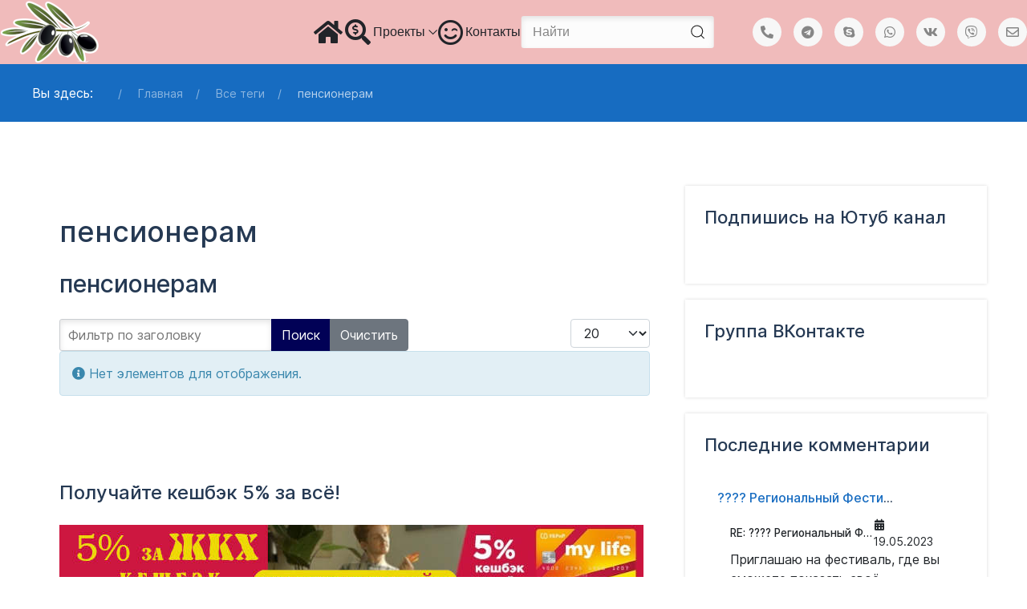

--- FILE ---
content_type: text/html; charset=utf-8
request_url: https://taninblog.ru/vse-tegi/pensioneram
body_size: 18390
content:
<!DOCTYPE html>
<html lang="ru-RU" dir="ltr">
        
<head>
    
            <meta name="viewport" content="width=device-width, initial-scale=1.0">
        <meta http-equiv="X-UA-Compatible" content="IE=edge" />
        

                <link rel="icon" type="image/x-icon" href="/templates/jl_brand_lite/custom/images/favicon.ico" />
        
                <link rel="apple-touch-icon" sizes="180x180" href="/templates/jl_brand_lite/custom/images/logotani.png">
        <link rel="icon" sizes="192x192" href="/templates/jl_brand_lite/custom/images/logotani.png">
            
         <meta charset="utf-8">
	<meta name="rights" content="танин блог точка ру, танин блог ру, танинблог ру, tanin.blog, блог танин, tanin.blog, катехин, танин, KIWAMI, СашаТаня, Смотреть САШАТАНЯ, САШАТАНЯ смотреть онлайн, Сериал СашаТаня">
	<meta name="twitter:card" content="summary_large_image">
	<meta name="twitter:title" content="пенсионерам - Блог Татьяны Чураковой">
	<meta name="twitter:description" content="Блог все о заработках в интернете. Как зарабатывать деньги в интернете. Зарабатывай деньги легко и просто. Татьяна Чуракова научит зарабатывать. Танин блог. ру">
	<meta property="og:site_name" content="Блог Татьяны Чураковой">
	<meta property="og:title" content="пенсионерам - Блог Татьяны Чураковой">
	<meta property="og:description" content="Блог все о заработках в интернете. Как зарабатывать деньги в интернете. Зарабатывай деньги легко и просто. Татьяна Чуракова научит зарабатывать. Танин блог. ру">
	<meta property="og:url" content="https://taninblog.ru/vse-tegi/pensioneram">
	<meta property="og:type" content="website">
	<meta name="description" content="Блог все о заработках в интернете. Как зарабатывать деньги в интернете. Зарабатывай деньги легко и просто. Татьяна Чуракова научит зарабатывать. Танин блог. ру">
	<meta name="generator" content="Joomla! - Open Source Content Management">
	<title>пенсионерам - Блог Татьяны Чураковой</title>
	<link href="/vse-tegi/pensioneram?parent_id=1&amp;format=feed&amp;type=rss" rel="alternate" type="application/rss+xml" title="пенсионерам - Блог Татьяны Чураковой">
	<link href="/vse-tegi/pensioneram?parent_id=1&amp;format=feed&amp;type=atom" rel="alternate" type="application/atom+xml" title="пенсионерам - Блог Татьяны Чураковой">

    <link href="/media/vendor/joomla-custom-elements/css/joomla-alert.min.css?0.2.0" rel="stylesheet" />
	<link href="/templates/jl_brand_lite/css/jluikit.min.css" rel="stylesheet" />
	<link href="/media/gantry5/engines/nucleus/css-compiled/nucleus.css?6969d94c" rel="stylesheet" />
	<link href="/templates/jl_brand_lite/custom/css-compiled/brand_14.css?6969d9bb" rel="stylesheet" />
	<link href="/media/gantry5/engines/nucleus/css-compiled/bootstrap5.css?6969d94c" rel="stylesheet" />
	<link href="/media/system/css/joomla-fontawesome.min.css" rel="stylesheet" />
	<link href="/media/system/css/debug.css" rel="stylesheet" />
	<link href="/media/gantry5/assets/css/font-awesome6-all.min.css?6969d94b" rel="stylesheet" />
	<link href="/templates/jl_brand_lite/custom/css-compiled/brand-joomla_14.css?6969d9bb" rel="stylesheet" />
	<link href="/templates/jl_brand_lite/custom/css-compiled/custom_14.css?6969d9bb" rel="stylesheet" />
	<style>
.back-to-top { background-color: #1c1c1c; }
.back-to-top .jl-icon, .back-to-top .fa { color: #ffffff; }
.back-to-top:hover { background-color: #439a86; }
.back-to-top:hover .jl-icon, .back-to-top:hover .fa { color: #ffffff; }
.back-to-top {right: 20px;}
</style>
	<style>lite-youtube {
    background-color: #000;
    position: relative;
    display: block;
    contain: content;
    background-position: center center;
    background-size: cover;
    cursor: pointer;
    max-width: 720px;
}

/* gradient */
lite-youtube::before {
    content: '';
    display: block;
    position: absolute;
    top: 0;
    background-image: url([data-uri]);
    background-position: top;
    background-repeat: repeat-x;
    height: 60px;
    padding-bottom: 50px;
    width: 100%;
    transition: all 0.2s cubic-bezier(0, 0, 0.2, 1);
}

/* responsive iframe with a 16:9 aspect ratio
    thanks https://css-tricks.com/responsive-iframes/
*/
lite-youtube::after {
    content: "";
    display: block;
    padding-bottom: calc(100% / (16 / 9));
}
lite-youtube > iframe {
    width: 100%;
    height: 100%;
    position: absolute;
    top: 0;
    left: 0;
    border: 0;
}

/* play button */
lite-youtube > .lty-playbtn {
    display: block;
    width: 68px;
    height: 48px;
    position: absolute;
    cursor: pointer;
    transform: translate3d(-50%, -50%, 0);
    top: 50%;
    left: 50%;
    z-index: 1;
    background-color: transparent;
    /* YT's actual play button svg */
    background-image: url('data:image/svg+xml;utf8,<svg xmlns="http://www.w3.org/2000/svg" viewBox="0 0 68 48"><path d="M66.52 7.74c-.78-2.93-2.49-5.41-5.42-6.19C55.79.13 34 0 34 0S12.21.13 6.9 1.55c-2.93.78-4.63 3.26-5.42 6.19C.06 13.05 0 24 0 24s.06 10.95 1.48 16.26c.78 2.93 2.49 5.41 5.42 6.19C12.21 47.87 34 48 34 48s21.79-.13 27.1-1.55c2.93-.78 4.64-3.26 5.42-6.19C67.94 34.95 68 24 68 24s-.06-10.95-1.48-16.26z" fill="red"/><path d="M45 24 27 14v20" fill="white"/></svg>');
    filter: grayscale(100%);
    transition: filter .1s cubic-bezier(0, 0, 0.2, 1);
    border: none;
}

lite-youtube:hover > .lty-playbtn,
lite-youtube .lty-playbtn:focus {
    filter: none;
}

/* Post-click styles */
lite-youtube.lyt-activated {
    cursor: unset;
}
lite-youtube.lyt-activated::before,
lite-youtube.lyt-activated > .lty-playbtn {
    opacity: 0;
    pointer-events: none;
}

.lyt-visually-hidden {
    clip: rect(0 0 0 0);
    clip-path: inset(50%);
    height: 1px;
    overflow: hidden;
    position: absolute;
    white-space: nowrap;
    width: 1px;
  }</style>
	<style>html {height: auto;}</style>
	<style>#jlnavbar-6809-particle .jl-navbar-container:not(.jl-navbar-transparent) {
    background-color: #f0bbbb;
}
#jlnavbar-6809-particle .jl-logo { color: #635757;}#jlnavbar-6809-particle .tm-header-mobile .jl-logo { color: #e62525;}</style>
	<style>#mobile-jlnavbar-6809 .tm-nav-mobile { background: #b3a3a3; }
</style>
	<style>
#module-jlcontactinfo-114 .jl-subnav>*>:first-child {font-size: 15px;text-transform: none;}</style>

    <script src="/media/vendor/jquery/js/jquery.min.js?3.7.1"></script>
	<script src="/media/legacy/js/jquery-noconflict.min.js?647005fc12b79b3ca2bb30c059899d5994e3e34d"></script>
	<script type="application/json" class="joomla-script-options new">{"joomla.jtext":{"ERROR":"\u041e\u0448\u0438\u0431\u043a\u0430","MESSAGE":"\u0421\u043e\u043e\u0431\u0449\u0435\u043d\u0438\u0435","NOTICE":"\u0412\u043d\u0438\u043c\u0430\u043d\u0438\u0435","WARNING":"\u041f\u0440\u0435\u0434\u0443\u043f\u0440\u0435\u0436\u0434\u0435\u043d\u0438\u0435","JCLOSE":"\u0417\u0430\u043a\u0440\u044b\u0442\u044c","JOK":"\u041e\u043a","JOPEN":"\u041e\u0442\u043a\u0440\u044b\u0442\u044c"},"system.paths":{"root":"","rootFull":"https:\/\/taninblog.ru\/","base":"","baseFull":"https:\/\/taninblog.ru\/"},"csrf.token":"1c086eda4630b8f47c367b54d7438bfe","accessibility-options":{"labels":{"menuTitle":"\u041f\u0430\u043d\u0435\u043b\u044c \u0434\u043e\u0441\u0442\u0443\u043f\u043d\u043e\u0441\u0442\u0438","increaseText":"\u0423\u0432\u0435\u043b\u0438\u0447\u0438\u0442\u044c \u0440\u0430\u0437\u043c\u0435\u0440 \u0448\u0440\u0438\u0444\u0442\u0430","decreaseText":"\u0423\u043c\u0435\u043d\u044c\u0448\u0438\u0442\u044c \u0440\u0430\u0437\u043c\u0435\u0440 \u0448\u0440\u0438\u0444\u0442\u0430","increaseTextSpacing":"\u0423\u0432\u0435\u043b\u0438\u0447\u0438\u0442\u044c \u0438\u043d\u0442\u0435\u0440\u0432\u0430\u043b \u0448\u0440\u0438\u0444\u0442\u0430","decreaseTextSpacing":"\u0423\u043c\u0435\u043d\u044c\u0448\u0438\u0442\u044c \u0438\u043d\u0442\u0435\u0440\u0432\u0430\u043b \u0448\u0440\u0438\u0444\u0442\u0430","invertColors":"\u0418\u043d\u0432\u0435\u0440\u0442\u0438\u0440\u043e\u0432\u0430\u0442\u044c \u0446\u0432\u0435\u0442\u0430","grayHues":"\u0421\u0435\u0440\u044b\u0435 \u043e\u0442\u0442\u0435\u043d\u043a\u0438","underlineLinks":"\u041f\u043e\u0434\u0447\u0435\u0440\u043a\u043d\u0443\u0442\u044c \u0441\u0441\u044b\u043b\u043a\u0438","bigCursor":"\u0423\u0432\u0435\u043b\u0438\u0447\u0438\u0442\u044c \u043a\u0443\u0440\u0441\u043e\u0440","readingGuide":"\u041b\u0438\u043d\u0435\u0439\u043a\u0430 \u0434\u043b\u044f \u0447\u0442\u0435\u043d\u0438\u044f","textToSpeech":"\u041f\u0440\u0435\u043e\u0431\u0440\u0430\u0437\u043e\u0432\u0430\u0442\u044c \u0442\u0435\u043a\u0441\u0442 \u0432 \u0440\u0435\u0447\u044c","speechToText":"\u041f\u0440\u0435\u043e\u0431\u0440\u0430\u0437\u043e\u0432\u0430\u0442\u044c \u0440\u0435\u0447\u044c \u0432 \u0442\u0435\u043a\u0441\u0442","resetTitle":"\u0421\u0431\u0440\u043e\u0441\u0438\u0442\u044c","closeTitle":"\u0417\u0430\u043a\u0440\u044b\u0442\u044c"},"icon":{"position":{"left":{"size":"0","units":"px"}},"useEmojis":true},"hotkeys":{"enabled":true,"helpTitles":true},"textToSpeechLang":["ru-RU"],"speechToTextLang":["ru-RU"]}}</script>
	<script src="/media/system/js/core.min.js?37ffe4186289eba9c5df81bea44080aff77b9684"></script>
	<script src="/media/com_tags/js/tag-default-es5.min.js?9ae94ab7ca1bede80466ad1a6d4a43494da3ab09" nomodule defer></script>
	<script src="/media/system/js/messages-es5.min.js?c29829fd2432533d05b15b771f86c6637708bd9d" nomodule defer></script>
	<script src="/media/com_tags/js/tag-default.min.js?e50254967a2061635caf9c13680ee040901b075a" type="module"></script>
	<script src="/media/system/js/messages.min.js?7f7aa28ac8e8d42145850e8b45b3bc82ff9a6411" type="module"></script>
	<script src="/media/vendor/accessibility/js/accessibility.min.js?3.0.17" defer></script>
	<script src="/templates/jl_brand_lite/js/jluikit.min.js"></script>
	<script type="application/ld+json">{"@context":"https:\/\/schema.org","@type":"BreadcrumbList","itemListElement":[{"@type":"ListItem","position":1,"item":{"@id":"https:\/\/taninblog.ru\/","name":"Главная"}},{"@type":"ListItem","position":2,"item":{"@id":"https:\/\/taninblog.ru\/vse-tegi","name":"Все теги"}},{"@type":"ListItem","position":3,"item":{"name":"пенсионерам"}}]}</script>
	<script type="module">window.addEventListener("load", function() {new Accessibility(Joomla.getOptions("accessibility-options") || {});});</script>
	<script>
jQuery(function($) {
  if ($('.back-to-top').length) {
    var scrollTrigger = 0, // px
    backToTop = function() {
      var scrollTop = $(window).scrollTop();
      if (scrollTop > scrollTrigger) {
        $('.back-to-top').removeClass('backHide');
      } else {
        $('.back-to-top').addClass('backHide');
      }
    };
    backToTop();
    $(window).on('scroll', function() {
      backToTop();
    });
  }
});
</script>
	<script>/**
 * A lightweight youtube embed. Still should feel the same to the user, just MUCH faster to initialize and paint.
 *
 * Thx to these as the inspiration
 *   https://storage.googleapis.com/amp-vs-non-amp/youtube-lazy.html
 *   https://autoplay-youtube-player.glitch.me/
 *
 * Once built it, I also found these:
 *   https://github.com/ampproject/amphtml/blob/master/extensions/amp-youtube (👍👍)
 *   https://github.com/Daugilas/lazyYT
 *   https://github.com/vb/lazyframe
 */
class LiteYTEmbed extends HTMLElement {
    connectedCallback() {
        this.videoId = this.getAttribute('videoid');

        let playBtnEl = this.querySelector('.lty-playbtn');
        // A label for the button takes priority over a [playlabel] attribute on the custom-element
        this.playLabel = (playBtnEl && playBtnEl.textContent.trim()) || this.getAttribute('playlabel') || 'Play';

        /**
         * Lo, the youtube placeholder image!  (aka the thumbnail, poster image, etc)
         *
         * See https://github.com/paulirish/lite-youtube-embed/blob/master/youtube-thumbnail-urls.md
         *
         * TODO: Do the sddefault->hqdefault fallback
         *       - When doing this, apply referrerpolicy (https://github.com/ampproject/amphtml/pull/3940)
         * TODO: Consider using webp if supported, falling back to jpg
         */
        if (!this.style.backgroundImage) {
          this.style.backgroundImage = `url("https://i.ytimg.com/vi/${this.videoId}/hqdefault.jpg")`;
        }

        // Set up play button, and its visually hidden label
        if (!playBtnEl) {
            playBtnEl = document.createElement('button');
            playBtnEl.type = 'button';
            playBtnEl.classList.add('lty-playbtn');
            this.append(playBtnEl);
        }
        if (!playBtnEl.textContent) {
            const playBtnLabelEl = document.createElement('span');
            playBtnLabelEl.className = 'lyt-visually-hidden';
            playBtnLabelEl.textContent = this.playLabel;
            playBtnEl.append(playBtnLabelEl);
        }

        // On hover (or tap), warm up the TCP connections we're (likely) about to use.
        this.addEventListener('pointerover', LiteYTEmbed.warmConnections, {once: true});

        // Once the user clicks, add the real iframe and drop our play button
        // TODO: In the future we could be like amp-youtube and silently swap in the iframe during idle time
        //   We'd want to only do this for in-viewport or near-viewport ones: https://github.com/ampproject/amphtml/pull/5003
        this.addEventListener('click', this.addIframe);
    }

    // // TODO: Support the the user changing the [videoid] attribute
    // attributeChangedCallback() {
    // }

    /**
     * Add a <link rel={preload | preconnect} ...> to the head
     */
    static addPrefetch(kind, url, as) {
        const linkEl = document.createElement('link');
        linkEl.rel = kind;
        linkEl.href = url;
        if (as) {
            linkEl.as = as;
        }
        document.head.append(linkEl);
    }

    /**
     * Begin pre-connecting to warm up the iframe load
     * Since the embed's network requests load within its iframe,
     *   preload/prefetch'ing them outside the iframe will only cause double-downloads.
     * So, the best we can do is warm up a few connections to origins that are in the critical path.
     *
     * Maybe `<link rel=preload as=document>` would work, but it's unsupported: http://crbug.com/593267
     * But TBH, I don't think it'll happen soon with Site Isolation and split caches adding serious complexity.
     */
    static warmConnections() {
        if (LiteYTEmbed.preconnected) return;

        // The iframe document and most of its subresources come right off youtube.com
        LiteYTEmbed.addPrefetch('preconnect', 'https://www.youtube-nocookie.com');
        // The botguard script is fetched off from google.com
        LiteYTEmbed.addPrefetch('preconnect', 'https://www.google.com');

        // Not certain if these ad related domains are in the critical path. Could verify with domain-specific throttling.
        LiteYTEmbed.addPrefetch('preconnect', 'https://googleads.g.doubleclick.net');
        LiteYTEmbed.addPrefetch('preconnect', 'https://static.doubleclick.net');

        LiteYTEmbed.preconnected = true;
    }

    addIframe(e) {
        if (this.classList.contains('lyt-activated')) return;
        e.preventDefault();
        this.classList.add('lyt-activated');

        const params = new URLSearchParams(this.getAttribute('params') || []);
        params.append('autoplay', '1');

        const iframeEl = document.createElement('iframe');
        iframeEl.width = 560;
        iframeEl.height = 315;
        // No encoding necessary as [title] is safe. https://cheatsheetseries.owasp.org/cheatsheets/Cross_Site_Scripting_Prevention_Cheat_Sheet.html#:~:text=Safe%20HTML%20Attributes%20include
        iframeEl.title = this.playLabel;
        iframeEl.allow = 'accelerometer; autoplay; encrypted-media; gyroscope; picture-in-picture';
        iframeEl.allowFullscreen = true;
        // AFAIK, the encoding here isn't necessary for XSS, but we'll do it only because this is a URL
        // https://stackoverflow.com/q/64959723/89484
        iframeEl.src = `https://www.youtube-nocookie.com/embed/${encodeURIComponent(this.videoId)}?${params.toString()}`;
        this.append(iframeEl);

        // Set focus for a11y
        iframeEl.focus();
    }
}
// Register custom element
customElements.define('lite-youtube', LiteYTEmbed);</script>
	<script><!-- Global site tag (gtag.js) - Google Analytics -->
<script async src="https://www.googletagmanager.com/gtag/js?id=G-YV98YN82QJ"></script>
<script>
  window.dataLayer = window.dataLayer || [];
  function gtag(){dataLayer.push(arguments);}
  gtag('js', new Date());

  gtag('config', 'G-YV98YN82QJ');
</script></script>
	<script><!-- Google Tag Manager -->
(function(w,d,s,l,i){w[l]=w[l]||[];w[l].push({'gtm.start':
new Date().getTime(),event:'gtm.js'});var f=d.getElementsByTagName(s)[0],
j=d.createElement(s),dl=l!='dataLayer'?'&l='+l:'';j.async=true;j.src=
'https://www.googletagmanager.com/gtm.js?id='+i+dl;f.parentNode.insertBefore(j,f);
})(window,document,'script','dataLayer','GTM-PSBV5KC');
<!-- End Google Tag Manager --></script>
	<script><!-- Google Tag Manager (noscript) -->
<noscript><iframe src="https://www.googletagmanager.com/ns.html?id=GTM-PSBV5KC"
height="0" width="0" style="display:none;visibility:hidden"></iframe></noscript>
<!-- End Google Tag Manager (noscript) --></script>
	<script><!-- Rating Mail.ru counter -->
<script type="text/javascript">
var _tmr = window._tmr || (window._tmr = []);
_tmr.push({id: "3256807", type: "pageView", start: (new Date()).getTime()});
(function (d, w, id) {
  if (d.getElementById(id)) return;
  var ts = d.createElement("script"); ts.type = "text/javascript"; ts.async = true; ts.id = id;
  ts.src = "https://top-fwz1.mail.ru/js/code.js";
  var f = function () {var s = d.getElementsByTagName("script")[0]; s.parentNode.insertBefore(ts, s);};
  if (w.opera == "[object Opera]") { d.addEventListener("DOMContentLoaded", f, false); } else { f(); }
})(document, window, "topmailru-code");
</script><noscript><div>
<img src="https://top-fwz1.mail.ru/counter?id=3256807;js=na" style="border:0;position:absolute;left:-9999px;" alt="Top.Mail.Ru" />
</div></noscript>
<!-- //Rating Mail.ru counter -->
</script>

    
                    <meta name="yandex-verification" content="43bcd493254cc885" />
            
</head>

    <body class="gantry site com_tags view-tag no-layout no-task dir-ltr itemid-150 outline-14 g-home-particles g-style-preset1">
        
                    

        
        <div id="g-page-surround">
                                    

                    
                
            <section id="g-navigation" class="nomarginall nopaddingall">
                                        <div class="g-grid">                        

        <div class="g-block size-100">
             <div id="jlnavbar-6809-particle" class="g-content g-particle">            <div id="jlnavbar-6809" class="tm-header menu-extended jl-visible@s" jl-header>

<div jl-sticky media="@s" show-on-up animation="jl-animation-slide-top" cls-active="jl-navbar-sticky" sel-target=".jl-navbar-container">

<div class="jl-navbar-container">


    <nav class="jl-navbar jl-main-nav" jl-navbar="boundary: #jlnavbar-6809;">

                <div class="jl-navbar-left">

                    <a class="jl-navbar-item jl-logo" href="/" title="Блог Татьяны Чураковой" aria-label="Блог Татьяны Чураковой" rel="home" >
                
        
            <img src="/templates/jl_brand_lite/custom/images/logotani.png"  alt="Блог Татьяны Чураковой">
    

            </a>
        
        
        
        
        </div>
        
        
        <div class="jl-navbar-center">

                <ul class="jl-navbar-nav">
                                                                                                                                        
        
                
        
                
        
                
                        <li class="item-131" title="Главная">
                                <a href="/" title="Главная" aria-label="Главная">
                                    <i class="fas fa-home fa-2x" aria-hidden="true"></i>
                                    
                                </a>
                
                
                    </li>
    
                                                                                                                        
        
                
        
                
        
                
                        <li class="item-101 jl-parent" title="Проекты">
                                <a href="/blog" title="Блог о заработках через интернет">
                                    <i class="fas fa-search-dollar fa-2x" aria-hidden="true"></i>
                                                    Проекты
            
                <span jl-navbar-parent-icon></span>                </a>
                
                
                                                    <div class="jl-navbar-dropdown jl-navbar-dropdown-width-3">
            <div class="jl-navbar-dropdown-grid jl-child-width-1-3" jl-grid>                                            <div>            <ul class="jl-nav jl-navbar-dropdown-nav">
                                                                                                                                            
        
                
        
                
        
                
                        <li class="item-148 jl-parent" title="Единый магазин">
                                <a href="/blog/vanshop">
                                    <i class="fab fa-shopify fa-lg" aria-hidden="true"></i>
                                                    Единый магазин
            
                <span jl-navbar-parent-icon></span>                </a>
                
                
                                                                        <div class="jl-navbar-dropdown">
                                                                    <ul class="jl-nav jl-navbar-dropdown-nav">
                                                                                                                                            
        
                
        
                
        
                
                        <li class="item-171" title="Расписание презентаций">
                                <a href="/blog/vanshop/raspisanie-prezentatsij" title="Расписание презентаций">
                                                    Расписание презентаций
            
                                </a>
                
                
                    </li>
    
    
            </ul>
                    
    
                    </div>
        
            </li>
    
    
            </ul>
        </div>                <div>            <ul class="jl-nav jl-navbar-dropdown-nav">
                                                                                                                                            
        
                
        
                
        
                
                        <li class="item-147 jl-parent" title="Банковские карты">
                                <a href="/blog/bankovskie-karty">
                                    <i class="fab fa-cc-mastercard fa-lg" aria-hidden="true"></i>
                                                    Банковские карты
            
                <span jl-navbar-parent-icon></span>                </a>
                
                
                                                                        <div class="jl-navbar-dropdown">
                                                                    <ul class="jl-nav jl-navbar-dropdown-nav">
                                                                                                                                            
        
                
        
                
        
                
                        <li class="item-192" title="Дебетовые карты">
                                <a href="/blog/bankovskie-karty/debetovye-karty">
                                    <i class="far fa-credit-card fa-lg" aria-hidden="true"></i>
                                                    Дебетовые карты
            
                                </a>
                
                
                    </li>
    
                                                                                                                        
        
                
        
                
        
                
                        <li class="item-193" title="Кредитные карты">
                                <a href="/blog/bankovskie-karty/kreditnye-karty">
                                    <i class="fas fa-credit-card fa-lg" aria-hidden="true"></i>
                                                    Кредитные карты
            
                                </a>
                
                
                    </li>
    
                                                                                                                        
        
                
        
                
        
                
                        <li class="item-189" title="Лучшие предложения от Альфа Банка">
                                <a href="/blog/bankovskie-karty/luchshie-predlozheniya-ot-alfa-banka">
                                                    Лучшие предложения от Альфа Банка
            
                                </a>
                
                
                    </li>
    
                                                                                                                        
        
                
        
                
        
                
                        <li class="item-191" title="Лучшие предложения от МКБ">
                                <a href="/blog/bankovskie-karty/luchshie-predlozheniya-ot-mkb">
                                                    Лучшие предложения от МКБ
            
                                </a>
                
                
                    </li>
    
                                                                                                                        
        
                
        
                
        
                
                        <li class="item-199" title="Лучшие предложения от УБРиР">
                                <a href="/blog/bankovskie-karty/luchshie-predlozheniya-ot-ubrir">
                                                    Лучшие предложения от УБРиР
            
                                </a>
                
                
                    </li>
    
    
            </ul>
                    
    
                    </div>
        
            </li>
    
    
            </ul>
        </div>                <div>            <ul class="jl-nav jl-navbar-dropdown-nav">
                                                                                                                                            
        
                
        
                
        
                
                        <li class="item-190" title="Заработать на рекламе">
                                <a href="/blog/zarabotat-na-reklame" title="Как зарабатывать на рекламе">
                                                    Заработать на рекламе
            
                                </a>
                
                
                    </li>
    
    
            </ul>
        </div>            
    
            </div>        </div>
        
            </li>
    
                                                                                                                        
        
                
        
                
        
                
                        <li class="item-130" title="Контакты">
                                <a href="/kontakty">
                                    <i class="far fa-smile-wink fa-2x" aria-hidden="true"></i>
                                                    Контакты
            
                                </a>
                
                
                    </li>
    
    
        </ul>
        
                <div class="jl-navbar-item">
                  <form class="jl-search jl-search-default" action="/component/finder/search?Itemid=131" method="get" role="search">
      <span jl-search-icon class="jl-search-icon-flip"></span>
      <input id="jlnavbar-6809" class="jl-search-input" type="search" name="q" placeholder="Найти" value="">
      <input type="hidden" name="option" value="com_finder" />
      <input type="hidden" name="Itemid" value="150" />
    </form>  
  
        </div>
        
        
        </div>
        
                <div class="jl-navbar-right">

        
        
        
        
                <div class="jl-navbar-item">
            <div class="jl-margin-remove-last-child">
                <ul class="jl-flex-inline jl-flex-middle jl-flex-nowrap jl-grid-small" jl-grid>
<li>
<a class="tm-icon jl-icon-button" href="tel:+79251113937" title="+7 (925) 111-39-37" target="_blank"><i class="fas fa-phone-alt" aria-hidden="true"></i></a>
</li>
<li>
<a class="tm-icon jl-icon-button" href="https://t.me/miledi1368" title="Телеграм @miledi1368" target="_blank"><i class="fab fa-telegram-plane" aria-hidden="true"></i></a>
</li>
<li>
<a class="tm-icon jl-icon-button" href="skype:miledi2688?chat" title="Skype" target="_blank"><i class="fab fa-skype" aria-hidden="true"></i></a>
</li>
<li>
<a class="tm-icon jl-icon-button" href="whatsapp://send/?phone=79251113937" title="Вацап +7 (925) 111-39-37" target="_blank"><i class="fab fa-whatsapp" aria-hidden="true"></i></a>
</li>
<li>
<a class="tm-icon jl-icon-button" href="https://vk.com/miledi1368" title="ВКонтакте" target="_blank"><i class="fab fa-vk" aria-hidden="true"></i></a>
</li>
<li>
<a class="tm-icon jl-icon-button" href="viber://chat?number=79251113937" title="Вайбер +7 (925) 111-39-37" target="_blank"><i class="fab fa-viber" aria-hidden="true"></i></a>
</li>
<li>
<a class="tm-icon jl-icon-button" href="mailto:miledi1368@gmail.com" title="miledi1368@gmail.com" target="_blank"><i class="far fa-envelope" aria-hidden="true"></i></a>
</li>
</ul>

            </div>
        </div>
        
        </div>
        
    </nav>

</div>

</div>

</div>


<div class="jl-hidden@s">

<div jl-sticky show-on-up animation="jl-animation-slide-top" cls-active="jl-navbar-sticky" sel-target=".jl-navbar-container">

<div class="jl-navbar-container">

    
        <nav class="jl-navbar" jl-navbar="container: .tm-header-mobile">

            
                <div class="jl-navbar-left">

                    
                                            <a class="jl-navbar-toggle mobile-toggle" href="#mobile-jlnavbar-6809" jl-toggle="animation: jl-animation-fade">
<div jl-navbar-toggle-icon class="jl-icon jl-navbar-toggle-icon"></div>
</a>

                    
                </div>
            
                            <div class="jl-navbar-center">
                    <a class="jl-navbar-item jl-logo" href="/" title="Блог Татьяны Чураковой" aria-label="Блог Татьяны Чураковой" rel="home" >
                        
        
    
            <img src="/templates/jl_brand_lite/custom/images/logotani.png"  alt="Блог Татьяны Чураковой">
    

                    </a>
                </div>
            
            
        </nav>

    
</div>

</div>

    











</div>
            </div>
        </div>
            </div>
            
    </section>
        
                            
            <section id="g-hero" class="jl-light">
                <div class="jl-container">                                <div class="g-grid">                        

        <div class="g-block size-100 nopaddingall nomarginall">
             <div class="g-content">
                                    <div class="platform-content"><div class="breadcrumbs jl-panel moduletable ">
        <nav class="mod-breadcrumbs__wrapper" aria-label="Breadcrumbs">
	<ul class="jl-breadcrumb">
					<li>
				Вы здесь: &#160;
			</li>
		
		<li class=""><a href="/" class="pathway">Главная</a></li><li class=""><a href="/vse-tegi" class="pathway">Все теги</a></li><li class=" active"><span>пенсионерам</span></li>	</ul>
	</nav>
</div></div>
            
        </div>
        </div>
            </div>
                            <div class="g-grid">                        

        <div class="g-block size-100 center">
             <div class="g-system-messages">
                                            <div id="system-message-container" aria-live="polite"></div>

            
    </div>
        </div>
            </div>
            </div>
        
    </section>
    
                        
                    
                    
                
    
                <section id="g-container-main" class="g-wrapper jl-section">
                <div class="jl-container">                    <div class="g-grid">                        

        <div class="g-block size-67">
             <main id="g-mainbar">
                                        <div class="g-grid">                        

        <div class="g-block size-100">
             <div class="g-content">
                                                            <div class="platform-content container"><div class="row"><div class="col"><div class="com-tags-tag tag-category">

            <h1>
            пенсионерам        </h1>
    
            <h2>
            пенсионерам        </h2>
    
        
                                <div class="com-tags__items">
    <form action="https://taninblog.ru/vse-tegi/pensioneram" method="post" name="adminForm" id="adminForm">
                                    <div class="com-tags-tags__filter btn-group">
                    <label class="filter-search-lbl visually-hidden" for="filter-search">
                        Фильтр по заголовку                    </label>
                    <input
                        type="text"
                        name="filter-search"
                        id="filter-search"
                        value=""
                        class="inputbox" onchange="document.adminForm.submit();"
                        placeholder="Фильтр по заголовку"
                    >
                    <button type="submit" name="filter_submit" class="btn btn-primary">Поиск</button>
                    <button type="reset" name="filter-clear-button" class="btn btn-secondary">Очистить</button>
                </div>
                                        <div class="btn-group float-end">
                    <label for="limit" class="visually-hidden">
                        Кол-во строк:                    </label>
                    <select id="limit" name="limit" class="form-select" onchange="this.form.submit()">
	<option value="5">5</option>
	<option value="10">10</option>
	<option value="15">15</option>
	<option value="20" selected="selected">20</option>
	<option value="25">25</option>
	<option value="30">30</option>
	<option value="50">50</option>
	<option value="100">100</option>
	<option value="0">Все</option>
</select>
                </div>
            
            <input type="hidden" name="limitstart" value="">
            <input type="hidden" name="task" value="">
            </form>

            <div class="alert alert-info">
            <span class="icon-info-circle" aria-hidden="true"></span><span class="visually-hidden">Информация</span>
            Нет элементов для отображения.        </div>
    </div>

    </div></div></div></div>
    
            
    </div>
        </div>
            </div>
                            <div class="g-grid">                        

        <div class="g-block size-100">
             <div class="g-content">
                                    <div class="platform-content"><div class="mod-banners bannergroup">
    <div class="bannerheader">
        <h3>Получайте кешбэк 5% за всё!</h3>    </div>

    <div class="mod-banners__item banneritem">
                                                                                                                                                                                                                                                                            <a
                            href="/component/banners/click/1" target="_blank" rel="noopener noreferrer"
                            title="Получай кэшбэк 5% за оплату жилищно коммунальных услуг">
                            <img
                                src="https://taninblog.ru/images/banners/housing_and_communal_services_cashback_ubrir.jpg#joomlaImage://local-images/banners/housing_and_communal_services_cashback_ubrir.jpg?width=728&height=90"
                                alt="Получай возврат кешбеком 5% за оплату жилищно коммунальных услуг"
                                                                                            >
                        </a>
                                                            </div>

    <div class="mod-banners__footer bannerfooter">
        <p>Привыкли расплачиваться за покупки обычной картой и получать обычный кешбэк? А можно и по-другому!<br />Оплачивайте покупки картой My Life банка <a class="" title="Узнайте подробнее о банке УБРиР" href="https://taninblog.ru/component/banners/click/1" target="_blank" rel="noopener">УБРиР</a> и мы начислим вам целых 5% кешбэка за оплату ЖКХ и все другие покупки.</p>    </div>
</div></div>
            
        </div>
        </div>
            </div>
            
    </main>
        </div>
                    

        <div class="g-block size-33">
             <aside id="g-aside">
                                        <div class="g-grid">                        

        <div class="g-block size-100 shadow2">
             <div class="g-content">
                                    <div class="platform-content"><div class=" jl-panel moduletable ">
            <h3 class="jl-h4">Подпишись на Ютуб канал</h3>        
<div id="mod-custom116" class="mod-custom custom">
    <p>
<script src="https://apis.google.com/js/platform.js"></script>
</p>
<center class="g-ytsubscribe" data-channelid="UCoDsD1NcGEZBYUwLtxsFy7w" data-layout="full" data-theme="dark" data-count="default"></center></div>
</div></div>
            
        </div>
        </div>
            </div>
                            <div class="g-grid">                        

        <div class="g-block size-100 shadow2">
             <div class="g-content">
                                    <div class="platform-content"><div class=" jl-panel moduletable ">
            <h3 class="jl-h4">Группа ВКонтакте</h3>        
<div id="mod-custom117" class="mod-custom custom">
    <p></p>
<!-- Put this script tag to the <head> of your page -->
<p>
<script type="text/javascript" src="https://vk.com/js/api/openapi.js?168"></script>
</p>
<!-- Put this div tag to the place, where the Group block will be -->
<div id="vk_groups"></div>
<p>
<script type="text/javascript">
  VK.Widgets.Group("vk_groups", {mode: 4, wide: 1, height: 400, width: 120, color1: "FFFFFF", color2: "000000", color3: "5181B8"}, 214056436);
</script>
</p></div>
</div></div>
            
        </div>
        </div>
            </div>
                            <div class="g-grid">                        

        <div class="g-block size-100 shadow2">
             <div class="g-content">
                                    <div class="platform-content"><div class=" jl-panel moduletable ">
            <h3 class="jl-h4">Последние комментарии</h3>        <div class="list-group list-group-flush ">
			<div class="list-group-item list-group-item-action">
			<div class="d-flex justify-content-between">
				<h5 class="mb-1 w-75 text-truncate">
											<a href="/blog/vanshop/regionalnyj-festival-profsoyuznogo-tvorchestva-projdet-v-pyatigorske">???? Региональный Фестиваль Профсоюзного Творчества пройдет в Пятигорске</a>
									</h5>
			</div>
			<div class="mb-1">
				<div class="list-group list-group-flush">
					
						<div class="list-group-item">
															<div class="d-flex w-100 justify-content-between">
									<h6 class="mb-1 w-75 text-truncate">RE: ???? Региональный Фестиваль Профсоюзного Творчества пройдет в Пятигорске</h6>

																			<small>
																							<span class="icon-calendar icon-fw" aria-hidden="true"></span>
																						19.05.2023										</small>
																	</div>
							
							<p class="mb-1">
								Приглашаю на фестиваль, где вы сможете показать своё творчество, проявить свои таланты. Пишем мне...
																	<span class="jcomments-latest-readmore">
									<a href="/blog/vanshop/regionalnyj-festival-profsoyuznogo-tvorchestva-projdet-v-pyatigorske#comment-83">Подробнее...</a>
								</span>
															</p>

							
													</div>

					
						<div class="list-group-item">
															<div class="d-flex w-100 justify-content-between">
									<h6 class="mb-1 w-75 text-truncate">RE: ???? Региональный Фестиваль Профсоюзного Творчества пройдет в Пятигорске</h6>

																			<small>
																							<span class="icon-calendar icon-fw" aria-hidden="true"></span>
																						19.05.2023										</small>
																	</div>
							
							<p class="mb-1">
								Кавказского красивого и успешного фестиваля вам????????????????
																	<span class="jcomments-latest-readmore">
									<a href="/blog/vanshop/regionalnyj-festival-profsoyuznogo-tvorchestva-projdet-v-pyatigorske#comment-82">Подробнее...</a>
								</span>
															</p>

							
													</div>

					
						<div class="list-group-item">
															<div class="d-flex w-100 justify-content-between">
									<h6 class="mb-1 w-75 text-truncate">RE: ???? Региональный Фестиваль Профсоюзного Творчества пройдет в Пятигорске</h6>

																			<small>
																							<span class="icon-calendar icon-fw" aria-hidden="true"></span>
																						19.05.2023										</small>
																	</div>
							
							<p class="mb-1">
								Будем смотреть репортаж с места событий и радоваться вместе с вами!!! Удачного проведения...
																	<span class="jcomments-latest-readmore">
									<a href="/blog/vanshop/regionalnyj-festival-profsoyuznogo-tvorchestva-projdet-v-pyatigorske#comment-81">Подробнее...</a>
								</span>
															</p>

							
													</div>

					
						<div class="list-group-item">
															<div class="d-flex w-100 justify-content-between">
									<h6 class="mb-1 w-75 text-truncate">RE: ???? Региональный Фестиваль Профсоюзного Творчества пройдет в Пятигорске</h6>

																			<small>
																							<span class="icon-calendar icon-fw" aria-hidden="true"></span>
																						19.05.2023										</small>
																	</div>
							
							<p class="mb-1">
								Всей душой буду с вами. Знаю ,что всё случится на высшем уровне, ведь мероприятие от горячих...
																	<span class="jcomments-latest-readmore">
									<a href="/blog/vanshop/regionalnyj-festival-profsoyuznogo-tvorchestva-projdet-v-pyatigorske#comment-80">Подробнее...</a>
								</span>
															</p>

							
													</div>

									</div>
			</div>
		</div>
			<div class="list-group-item list-group-item-action">
			<div class="d-flex justify-content-between">
				<h5 class="mb-1 w-75 text-truncate">
											<a href="/blog/vanshop/smotrite-zapis-vebinara-pro-novuyu-avtoprogrammu-mashinu-mozhno-kupit-pryamo-s-zavoda">Смотрите запись вебинара про новую автопрограмму. Машину можно купить прямо с завода</a>
									</h5>
			</div>
			<div class="mb-1">
				<div class="list-group list-group-flush">
					
						<div class="list-group-item">
															<div class="d-flex w-100 justify-content-between">
									<h6 class="mb-1 w-75 text-truncate">Тюль снова заблестит: опытные домохозяйки раскрыли самый эффективный метод</h6>

																			<small>
																							<span class="icon-calendar icon-fw" aria-hidden="true"></span>
																						16.05.2023										</small>
																	</div>
							
							<p class="mb-1">
								Наша ко[censored] стремится предоставить вам самую свежую информацию по самым разным темам. Тюль...
																	<span class="jcomments-latest-readmore">
									<a href="/blog/vanshop/smotrite-zapis-vebinara-pro-novuyu-avtoprogrammu-mashinu-mozhno-kupit-pryamo-s-zavoda#comment-79">Подробнее...</a>
								</span>
															</p>

							
													</div>

									</div>
			</div>
		</div>
	</div>
</div></div>
            
        </div>
        </div>
            </div>
                            <div class="g-grid">                        

        <div class="g-block size-100 shadow2">
             <div class="g-content">
                                    <div class="platform-content"><div class=" jl-panel moduletable ">
            <h3 class="jl-h4">Список материалов</h3>        <ul class="mod-articlescategory category-module mod-list">
                    <li>
            ❗️ Сегодня 24 августа открытый вебинар Владимира Солошенко ❗️    
    
    
            <span class="mod-articles-category-category">
            (<a href="/blog/vanshop">Единый магазин</a>)
        </span>
    
    
    
    
            <p class="mod-articles-category-readmore">
            <a class="mod-articles-category-title " href="/blog/vanshop/segodnya-otkrytyj-vebinar-vladimira-soloshenko">
                                    Подробнее                            </a>
        </p>
    </li>
<li>
            ⚡Выступление Валентины Стрельниковой на Форуме в Сочи⚡    
    
    
            <span class="mod-articles-category-category">
            (<a href="/blog/vanshop">Единый магазин</a>)
        </span>
    
    
    
    
            <p class="mod-articles-category-readmore">
            <a class="mod-articles-category-title " href="/blog/vanshop/vystuplenie-valentiny-strelnikovoj-na-forume-v-sochi">
                                    Подробнее                            </a>
        </p>
    </li>
<li>
            Краткая презентация компании единого магазина    
    
    
            <span class="mod-articles-category-category">
            (<a href="/blog/vanshop">Единый магазин</a>)
        </span>
    
    
    
    
            <p class="mod-articles-category-readmore">
            <a class="mod-articles-category-title " href="/blog/vanshop/kratkaya-prezentatsiya-kompanii-edinogo-magazina">
                                    Подробнее                            </a>
        </p>
    </li>
<li>
            Как выглядит завод по производству недвижимости в объединенной группе компаний    
    
    
            <span class="mod-articles-category-category">
            (<a href="/blog/vanshop">Единый магазин</a>)
        </span>
    
    
    
    
            <p class="mod-articles-category-readmore">
            <a class="mod-articles-category-title " href="/blog/vanshop/kak-vyglyadit-zavod-po-proizvodstvu-nedvizhimosti-v-kompanii-van-shop-vorld">
                                    Подробнее                            </a>
        </p>
    </li>
<li>
            В среду запланированы следующие открытые презентации Компании    
    
    
            <span class="mod-articles-category-category">
            (<a href="/blog/vanshop/raspisanie-prezentatsij">Расписание презентаций Ван Шоп Ворлд</a>)
        </span>
    
    
    
    
            <p class="mod-articles-category-readmore">
            <a class="mod-articles-category-title " href="/blog/vanshop/raspisanie-prezentatsij/v-sredu-zaplanirovany-sleduyushchie-otkrytye-prezentatsii-kompanii">
                                    Подробнее                            </a>
        </p>
    </li>
<li>
            Как зарегистрироваться в компанию    
    
    
            <span class="mod-articles-category-category">
            (<a href="/blog/vanshop">Единый магазин</a>)
        </span>
    
    
    
    
            <p class="mod-articles-category-readmore">
            <a class="mod-articles-category-title " href="/blog/vanshop/kak-zaregistrirovatsya-v-kompaniyu-vanshop-one-shop-world">
                                    Подробнее                            </a>
        </p>
    </li>
<li>
            "PREMIUM за 1 ₽ в день" снова доступен    
    
    
            <span class="mod-articles-category-category">
            (<a href="/blog/zarabotat-na-reklame">SurfEarner</a>)
        </span>
    
    
    
    
            <p class="mod-articles-category-readmore">
            <a class="mod-articles-category-title " href="/blog/zarabotat-na-reklame/premium-za-1-rub-v-den-snova-dostupen">
                                    Подробнее                            </a>
        </p>
    </li>
<li>
            ???? Празднуем 7-летие Профсоюза Свободных Предпринимателей, Фрилансеров и Надомных Работников! ????    
    
    
            <span class="mod-articles-category-category">
            (<a href="/blog/vanshop">Единый магазин</a>)
        </span>
    
    
    
    
            <p class="mod-articles-category-readmore">
            <a class="mod-articles-category-title " href="/blog/vanshop/prazdnuem-7-letie-profsoyuza-svobodnykh-predprinimatelej-frilanserov-i-nadomnykh-rabotnikov">
                                    Подробнее                            </a>
        </p>
    </li>
    </ul>
</div></div>
            
        </div>
        </div>
            </div>
                            <div class="g-grid">                        

        <div class="g-block size-100 shadow2">
             <div class="g-content">
                                    <div class="platform-content"><div class=" jl-panel moduletable ">
            <h3 class="jl-h4">Популярные теги</h3>        <div class="mod-tagspopular-cloud tagspopular tagscloud">
        <span class="tag">
            <a class="tag-name" style="font-size: 1em" href="/vse-tegi/zaregistrirovatsya-v-kompaniyu">
                зарегистрироваться в компанию</a>
                            <span class="tag-count badge bg-info">1</span>
                    </span>
            <span class="tag">
            <a class="tag-name" style="font-size: 1.6em" href="/vse-tegi/pyatigorsk">
                Пятигорск</a>
                            <span class="tag-count badge bg-info">4</span>
                    </span>
            <span class="tag">
            <a class="tag-name" style="font-size: 1.2em" href="/vse-tegi/artis">
                АРТИС</a>
                            <span class="tag-count badge bg-info">2</span>
                    </span>
            <span class="tag">
            <a class="tag-name" style="font-size: 1em" href="/vse-tegi/ubrir">
                УБРиР</a>
                            <span class="tag-count badge bg-info">1</span>
                    </span>
            <span class="tag">
            <a class="tag-name" style="font-size: 1em" href="/vse-tegi/stroitelstvo-poselka-edinogo-magazina">
                Строительство поселка Единого магазина</a>
                            <span class="tag-count badge bg-info">1</span>
                    </span>
            <span class="tag">
            <a class="tag-name" style="font-size: 1em" href="/vse-tegi/kazatskaya-kukhnya">
                казацкая кухня</a>
                            <span class="tag-count badge bg-info">1</span>
                    </span>
            <span class="tag">
            <a class="tag-name" style="font-size: 1em" href="/vse-tegi/svoya-nedvizhimost">
                своя недвижимость</a>
                            <span class="tag-count badge bg-info">1</span>
                    </span>
            <span class="tag">
            <a class="tag-name" style="font-size: 1.6em" href="/vse-tegi/prezentatsii">
                презентации</a>
                            <span class="tag-count badge bg-info">4</span>
                    </span>
            <span class="tag">
            <a class="tag-name" style="font-size: 1em" href="/vse-tegi/yaroslavl">
                Ярославль</a>
                            <span class="tag-count badge bg-info">1</span>
                    </span>
            <span class="tag">
            <a class="tag-name" style="font-size: 1em" href="/vse-tegi/volgograd">
                Волгоград</a>
                            <span class="tag-count badge bg-info">1</span>
                    </span>
            <span class="tag">
            <a class="tag-name" style="font-size: 1em" href="/vse-tegi/shkolnaya-yarmarka">
                школьная ярмарка</a>
                            <span class="tag-count badge bg-info">1</span>
                    </span>
            <span class="tag">
            <a class="tag-name" style="font-size: 1em" href="/vse-tegi/prodvizhenie-v-internete">
                продвижение в интернете</a>
                            <span class="tag-count badge bg-info">1</span>
                    </span>
            <span class="tag">
            <a class="tag-name" style="font-size: 1em" href="/vse-tegi/samara">
                Самара</a>
                            <span class="tag-count badge bg-info">1</span>
                    </span>
            <span class="tag">
            <a class="tag-name" style="font-size: 1em" href="/vse-tegi/ufa">
                Уфа</a>
                            <span class="tag-count badge bg-info">1</span>
                    </span>
            <span class="tag">
            <a class="tag-name" style="font-size: 1em" href="/vse-tegi/nizhnij-tagil">
                Нижний Тагил</a>
                            <span class="tag-count badge bg-info">1</span>
                    </span>
            <span class="tag">
            <a class="tag-name" style="font-size: 2em" href="/vse-tegi/partnerskie-programmy">
                партнерские программы</a>
                            <span class="tag-count badge bg-info">6</span>
                    </span>
            <span class="tag">
            <a class="tag-name" style="font-size: 1em" href="/vse-tegi/den-rozhdenie">
                день рождение</a>
                            <span class="tag-count badge bg-info">1</span>
                    </span>
            <span class="tag">
            <a class="tag-name" style="font-size: 1em" href="/vse-tegi/avtomobili-kitajskikh-marok">
                автомобили китайских марок</a>
                            <span class="tag-count badge bg-info">1</span>
                    </span>
            <span class="tag">
            <a class="tag-name" style="font-size: 1.2em" href="/vse-tegi/stroititelstvo-3d-doma">
                строитительство 3Д дома</a>
                            <span class="tag-count badge bg-info">2</span>
                    </span>
            <span class="tag">
            <a class="tag-name" style="font-size: 1.4em" href="/vse-tegi/j">
                продукты нашей сети продуктовых магазинов</a>
                            <span class="tag-count badge bg-info">3</span>
                    </span>
            <span class="tag">
            <a class="tag-name" style="font-size: 1em" href="/vse-tegi/mkb">
                МКБ</a>
                            <span class="tag-count badge bg-info">1</span>
                    </span>
            <span class="tag">
            <a class="tag-name" style="font-size: 1em" href="/vse-tegi/rubtsovsk">
                Рубцовск</a>
                            <span class="tag-count badge bg-info">1</span>
                    </span>
            <span class="tag">
            <a class="tag-name" style="font-size: 1.2em" href="/vse-tegi/toplivnaya-programma">
                Топливная программа</a>
                            <span class="tag-count badge bg-info">2</span>
                    </span>
            <span class="tag">
            <a class="tag-name" style="font-size: 1.2em" href="/vse-tegi/konferentsii-edinogo-magazina">
                конференции Единого Магазина</a>
                            <span class="tag-count badge bg-info">2</span>
                    </span>
            <span class="tag">
            <a class="tag-name" style="font-size: 1em" href="/vse-tegi/detyam">
                детям</a>
                            <span class="tag-count badge bg-info">1</span>
                    </span>
            <span class="tag">
            <a class="tag-name" style="font-size: 1.6em" href="/vse-tegi/elista">
                Элиста</a>
                            <span class="tag-count badge bg-info">4</span>
                    </span>
            <span class="tag">
            <a class="tag-name" style="font-size: 1.2em" href="/vse-tegi/profsoyuz">
                профсоюз</a>
                            <span class="tag-count badge bg-info">2</span>
                    </span>
            <span class="tag">
            <a class="tag-name" style="font-size: 1.2em" href="/vse-tegi/kupit-mashinu">
                купить машину</a>
                            <span class="tag-count badge bg-info">2</span>
                    </span>
            <span class="tag">
            <a class="tag-name" style="font-size: 1em" href="/vse-tegi/russkaya-kukhnya">
                русская кухня</a>
                            <span class="tag-count badge bg-info">1</span>
                    </span>
            <span class="tag">
            <a class="tag-name" style="font-size: 1.4em" href="/vse-tegi/orenburg">
                Оренбург</a>
                            <span class="tag-count badge bg-info">3</span>
                    </span>
    </div>
</div></div>
            
        </div>
        </div>
            </div>
                            <div class="g-grid">                        

        <div class="g-block size-100 shadow2">
             <div id="menu-9408-particle" class="g-content g-particle">            <nav class="g-main-nav" data-g-hover-expand="true">
        <ul class="g-toplevel">
                                                                                                                
        
                
        
                
        
        <li class="g-menu-item g-menu-item-type-component g-menu-item-148 active g-standard  " title="Единый магазин">
                            <a class="g-menu-item-container" href="/blog/vanshop" target="_self">
                                                <i class="fab fa-shopify fa-lg" aria-hidden="true"></i>
                                                    <span class="g-menu-item-content">
                                    <span class="g-menu-item-title">Единый магазин</span>
            
                    </span>
                                                </a>
                                </li>
    
                                                                                                
        
                
        
                
        
        <li class="g-menu-item g-menu-item-type-component g-menu-item-147 g-standard  " title="Банковские карты">
                            <a class="g-menu-item-container" href="/blog/bankovskie-karty" target="_self">
                                                <i class="fab fa-cc-mastercard fa-lg" aria-hidden="true"></i>
                                                    <span class="g-menu-item-content">
                                    <span class="g-menu-item-title">Банковские карты</span>
            
                    </span>
                                                </a>
                                </li>
    
                                                                                                
        
                
        
                
        
        <li class="g-menu-item g-menu-item-type-component g-menu-item-190 g-standard  " title="Заработать на рекламе">
                            <a class="g-menu-item-container" href="/blog/zarabotat-na-reklame" title="Как зарабатывать на рекламе" target="_self">
                                                                <span class="g-menu-item-content">
                                    <span class="g-menu-item-title">Заработать на рекламе</span>
            
                    </span>
                                                </a>
                                </li>
    
    
        </ul>
    </nav>
            </div>
        </div>
            </div>
            
    </aside>
        </div>
            </div>
    </div>
        
    </section>
    
        
                            
            <section id="g-expanded" class="custom-section">
                <div class="jl-container">                                <div class="g-grid">                        

        <div class="g-block size-100 center nomarginbottom nopaddingbottom">
             <div id="custom-7524-particle" class="g-content g-particle">            <h3>Это тоже может понравиться</h3>
            </div>
        </div>
            </div>
                            <div class="g-grid">                        

        <div class="g-block size-100">
             <div id="contentarray-6534-particle" class="g-content g-particle">            <div class="g-content-array g-joomla-articles">

                    <div class="g-grid">
                
                    <div class="g-block">
                        <div class="g-content">
                            <div class="g-array-item">
                                                                                                                                            <div class="g-array-item-image">
                                            <a href="/blog/vanshop/kak-stroyat-doma-po-3d-tekhnologii-nachalos-stroitelstvo-doma-v-eliste-avgust-2022">
                                                <img src="/images/vanshop/stroitelstvo_3D_domov.jpg#joomlaImage://local-images/vanshop/stroitelstvo_3D_domov.jpg?width=730&amp;height=367"  alt="Дома теперь можно просто распечатать" />
                                            </a>
                                        </div>
                                                                    
                                                                    <div class="g-array-item-title">
                                        <h3 class="g-item-title">
                                            <a href="/blog/vanshop/kak-stroyat-doma-po-3d-tekhnologii-nachalos-stroitelstvo-doma-v-eliste-avgust-2022">
                                                Как строят дома по 3Д технологии? Началось строительство дома в Элисте (август 2022)
                                            </a>
                                        </h3>
                                    </div>
                                
                                                                    <div class="g-array-item-details">
                                                                                    <span class="g-array-item-date">
                                                                                                    <i class="far fa-clock" aria-hidden="true"></i>28 августа 2022
                                                                                            </span>
                                        
                                                                                    <span class="g-array-item-author">
                                                <i class="fa fa-user" aria-hidden="true"></i>Татьяна
                                            </span>
                                        
                                                                                                                                <span class="g-array-item-category">
                                                                                                                                                    <a href="/blog/vanshop">
                                                        <i class="fa fa-folder-open" aria-hidden="true"></i>Единый магазин
                                                    </a>
                                                                                            </span>
                                        
                                                                                    <span class="g-array-item-hits">
                                                <i class="fa fa-eye" aria-hidden="true"></i>2443
                                            </span>
                                                                            </div>
                                
                                
                                                                    <div class="g-array-item-read-more">
                                        <a href="/blog/vanshop/kak-stroyat-doma-po-3d-tekhnologii-nachalos-stroitelstvo-doma-v-eliste-avgust-2022" class="button">
                                            Читайте далее
                                        </a>
                                    </div>
                                                            </div>
                        </div>
                    </div>

                
                    <div class="g-block">
                        <div class="g-content">
                            <div class="g-array-item">
                                                                                                                                            <div class="g-array-item-image">
                                            <a href="/blog/vanshop/kak-vyglyadit-magazin-one-shop-produkty-v-eliste-otkrytie-magazina-pered-novym-godom-v-dekabre-21-goda">
                                                <img src="/images/vanshop/kak_vyglyadit_magazin_One_Shop_Produkty_v_Eliste_Otkrytie_magazina_pered_novym_godom_v_dekabre_2021_goda.jpg#joomlaImage://local-images/vanshop/kak_vyglyadit_magazin_One_Shop_Produkty_v_Eliste_Otkrytie_magazina_pered_novym_godom_v_dekabre_2021_goda.jpg?width=1280&amp;height=720"  alt="Открытие магазина Продукты в декабре" />
                                            </a>
                                        </div>
                                                                    
                                                                    <div class="g-array-item-title">
                                        <h3 class="g-item-title">
                                            <a href="/blog/vanshop/kak-vyglyadit-magazin-one-shop-produkty-v-eliste-otkrytie-magazina-pered-novym-godom-v-dekabre-21-goda">
                                                Как выглядит продуктовый магазин в Элисте
                                            </a>
                                        </h3>
                                    </div>
                                
                                                                    <div class="g-array-item-details">
                                                                                    <span class="g-array-item-date">
                                                                                                    <i class="far fa-clock" aria-hidden="true"></i>3 июля 2022
                                                                                            </span>
                                        
                                                                                    <span class="g-array-item-author">
                                                <i class="fa fa-user" aria-hidden="true"></i>Татьяна
                                            </span>
                                        
                                                                                                                                <span class="g-array-item-category">
                                                                                                                                                    <a href="/blog/vanshop">
                                                        <i class="fa fa-folder-open" aria-hidden="true"></i>Единый магазин
                                                    </a>
                                                                                            </span>
                                        
                                                                                    <span class="g-array-item-hits">
                                                <i class="fa fa-eye" aria-hidden="true"></i>2035
                                            </span>
                                                                            </div>
                                
                                
                                                                    <div class="g-array-item-read-more">
                                        <a href="/blog/vanshop/kak-vyglyadit-magazin-one-shop-produkty-v-eliste-otkrytie-magazina-pered-novym-godom-v-dekabre-21-goda" class="button">
                                            Читайте далее
                                        </a>
                                    </div>
                                                            </div>
                        </div>
                    </div>

                
                    <div class="g-block">
                        <div class="g-content">
                            <div class="g-array-item">
                                                                                                                                            <div class="g-array-item-image">
                                            <a href="/blog/vanshop/regionalnyj-festival-profsoyuznogo-tvorchestva-projdet-v-pyatigorske">
                                                <img src="/images/vanshop/events/regionalnyj_festival_profsoyuznogo_tvorchestva%20_projdet_v_pyatigorske.jpg#joomlaImage://local-images/vanshop/events/regionalnyj_festival_profsoyuznogo_tvorchestva%20_projdet_v_pyatigorske.jpg?width=1041&amp;height=957"  alt="Региональный Фестиваль Профсоюзного Творчества пройдет в Пятигорске" />
                                            </a>
                                        </div>
                                                                    
                                                                    <div class="g-array-item-title">
                                        <h3 class="g-item-title">
                                            <a href="/blog/vanshop/regionalnyj-festival-profsoyuznogo-tvorchestva-projdet-v-pyatigorske">
                                                ???? Региональный Фестиваль Профсоюзного Творчества пройдет в Пятигорске
                                            </a>
                                        </h3>
                                    </div>
                                
                                                                    <div class="g-array-item-details">
                                                                                    <span class="g-array-item-date">
                                                                                                    <i class="far fa-clock" aria-hidden="true"></i>19 мая 2023
                                                                                            </span>
                                        
                                                                                    <span class="g-array-item-author">
                                                <i class="fa fa-user" aria-hidden="true"></i>Татьяна
                                            </span>
                                        
                                                                                                                                <span class="g-array-item-category">
                                                                                                                                                    <a href="/blog/vanshop">
                                                        <i class="fa fa-folder-open" aria-hidden="true"></i>Единый магазин
                                                    </a>
                                                                                            </span>
                                        
                                                                                    <span class="g-array-item-hits">
                                                <i class="fa fa-eye" aria-hidden="true"></i>6216
                                            </span>
                                                                            </div>
                                
                                
                                                                    <div class="g-array-item-read-more">
                                        <a href="/blog/vanshop/regionalnyj-festival-profsoyuznogo-tvorchestva-projdet-v-pyatigorske" class="button">
                                            Читайте далее
                                        </a>
                                    </div>
                                                            </div>
                        </div>
                    </div>

                
                    <div class="g-block">
                        <div class="g-content">
                            <div class="g-array-item">
                                                                                                                                            <div class="g-array-item-image">
                                            <a href="/blog/vanshop/kak-vyglyadit-zavod-po-proizvodstvu-nedvizhimosti-v-kompanii-van-shop-vorld">
                                                <img src="/images/vanshop/zavod_po_proizvodstvu_domov_vanshop.jpg#joomlaImage://local-images/vanshop/zavod_po_proizvodstvu_domov_vanshop.jpg?width=1280&amp;height=720"  alt="Завод по производству недвижимости в компании One Shop World" />
                                            </a>
                                        </div>
                                                                    
                                                                    <div class="g-array-item-title">
                                        <h3 class="g-item-title">
                                            <a href="/blog/vanshop/kak-vyglyadit-zavod-po-proizvodstvu-nedvizhimosti-v-kompanii-van-shop-vorld">
                                                Как выглядит завод по производству недвижимости в объединенной группе компаний
                                            </a>
                                        </h3>
                                    </div>
                                
                                                                    <div class="g-array-item-details">
                                                                                    <span class="g-array-item-date">
                                                                                                    <i class="far fa-clock" aria-hidden="true"></i>8 июля 2022
                                                                                            </span>
                                        
                                                                                    <span class="g-array-item-author">
                                                <i class="fa fa-user" aria-hidden="true"></i>Татьяна
                                            </span>
                                        
                                                                                                                                <span class="g-array-item-category">
                                                                                                                                                    <a href="/blog/vanshop">
                                                        <i class="fa fa-folder-open" aria-hidden="true"></i>Единый магазин
                                                    </a>
                                                                                            </span>
                                        
                                                                                    <span class="g-array-item-hits">
                                                <i class="fa fa-eye" aria-hidden="true"></i>2044
                                            </span>
                                                                            </div>
                                
                                
                                                                    <div class="g-array-item-read-more">
                                        <a href="/blog/vanshop/kak-vyglyadit-zavod-po-proizvodstvu-nedvizhimosti-v-kompanii-van-shop-vorld" class="button">
                                            Читайте далее
                                        </a>
                                    </div>
                                                            </div>
                        </div>
                    </div>

                            </div>
        
                    <div class="g-content-array-pagination">
                <button class="button float-left contentarray-button pagination-button pagination-button-prev" data-id="contentarray-6534" data-start="0" disabled>Prev</button>
                <button class="button float-right contentarray-button pagination-button pagination-button-next" data-id="contentarray-6534" data-start="4">Next</button>
                <div class="clearfix"></div>
            </div>
            </div>
            </div>
        </div>
            </div>
            </div>
        
    </section>
        
                            
            <footer id="g-footer" class="jl-section-small nopaddingbottom">
                <div class="jl-container">                                <div class="g-grid">                        

        <div class="g-block size-100">
             <div id="jlfooterinfo-7319-particle" class="g-content g-particle">            <div id="jlfooterinfo-7319" class="jlfooterinfo-7319 jl-text-center">
<a class="jl-logo jl-link-reset jl-flex jl-flex-center" href="/" target="_self">
  <img src="/templates/jl_brand_lite/custom/images/logotani.png" alt="Блог Татьяны Чураковой" />
</a>

<div class="tm-content jl-panel jl-margin-remove-top">
  <h3 >Интересуетесь чем я занимаюсь?
</h3><p>Свяжитесь со мной, выбрав удобный для вас способ</p>
</div>


<div class="jl-margin-top">
    <div class=" jl-panel moduletable ">
        <div id="module-jlcontactinfo-114-particle" class="g-particle"><h3 id="el-module-jlcontactinfo-114" class="g5-title jl-text-center jl-h4 jl-heading-line">
 <span>Мои контакты для связи</span>
</h3>

<div id="module-jlcontactinfo-114" class="module-jlcontactinfo-114 jl-margin-medium" jl-scrollspy="cls: jl-animation-scale-up; repeat: true;">
    
<ul class="jl-subnav jl-margin-remove-bottom jl-subnav-pill jl-flex-center" jl-margin>
<li class="tm-item">
<a href="tel:+79251113937" target="_blank">
<span class="fas fa-phone-alt fa-2x" aria-hidden="true"> </span> +7 (925) 111-39-37
</a>
</li>
<li class="tm-item">
<a href="https://t.me/miledi1368" target="_blank">
<span class="fab fa-telegram-plane fa-2x" aria-hidden="true"> </span> Телеграм @miledi1368
</a>
</li>
<li class="tm-item">
<a href="whatsapp://send/?phone=79251113937" target="_blank">
<span class="fab fa-whatsapp fa-2x" aria-hidden="true"> </span> Вацап +7 (925) 111-39-37
</a>
</li>
<li class="tm-item">
<a href="viber://chat?number=79251113937" target="_blank">
<span class="fab fa-viber fa-2x" aria-hidden="true"> </span> Вайбер +7 (925) 111-39-37
</a>
</li>
<li class="tm-item">
<a href="skype:miledi2688?chat" target="_blank">
<span class="fab fa-skype fa-2x" aria-hidden="true"> </span> Skype
</a>
</li>
<li class="tm-item">
<a href="https://vk.com/miledi1368" target="_blank">
<span class="fab fa-vk fa-2x" aria-hidden="true"> </span> ВКонтакте
</a>
</li>
<li class="tm-item">
<a href="mailto:miledi1368@gmail.com" target="_blank">
<span class="far fa-envelope fa-2x" aria-hidden="true"> </span> miledi1368@gmail.com
</a>
</li>
</ul>


</div></div></div>
</div>

</div>
            </div>
        </div>
            </div>
            </div>
        
    </footer>
        
                            
            <section id="g-copyright" class="nomargintop nomarginbottom">
                <div class="jl-container">                                <div class="g-grid">                        

        <div class="g-block size-40">
             <div id="copyright-3949-particle" class="g-content g-particle">            &copy;
        2026
    Блог Татьяны Чураковой
            </div>
        </div>
                    

        <div class="g-block size-60 nopaddingtop nomargintop">
             <div id="menu-1730-particle" class="g-content g-particle">            <nav class="g-main-nav" data-g-hover-expand="true">
        <ul class="g-toplevel">
                                                                                                                
        
                
        
                
        
        <li class="g-menu-item g-menu-item-type-component g-menu-item-149 g-standard  " title="Карта сайта">
                            <a class="g-menu-item-container" href="/karta-sajta">
                                                <i class="fas fa-sitemap" aria-hidden="true"></i>
                                                    <span class="g-menu-item-content">
                                    <span class="g-menu-item-title">Карта сайта</span>
            
                    </span>
                                                </a>
                                </li>
    
                                                                                                
        
                
        
                
        
        <li class="g-menu-item g-menu-item-type-component g-menu-item-150 active g-standard  " title="Все теги">
                            <a class="g-menu-item-container" href="/vse-tegi">
                                                                <span class="g-menu-item-content">
                                    <span class="g-menu-item-title">Все теги</span>
            
                    </span>
                                                </a>
                                </li>
    
                                                                                                
        
                
        
                
        
        <li class="g-menu-item g-menu-item-type-alias g-menu-item-151 g-standard  " title="Мои контакты">
                            <a class="g-menu-item-container" href="/kontakty">
                                                <i class="far fa-smile-wink fa-lg" aria-hidden="true"></i>
                                                    <span class="g-menu-item-content">
                                    <span class="g-menu-item-title">Мои контакты</span>
            
                    </span>
                                                </a>
                                </li>
    
                                                                                                
                                                                                                                                
                
        
                
        
        <li class="g-menu-item g-menu-item-type-component g-menu-item-169 g-standard  " title="RSS">
                            <a class="g-menu-item-container" href="/lenta-rss" target="_blank" rel="noopener&#x20;noreferrer">
                                                <i class="fas fa-rss" aria-hidden="true"></i>
                                                    <span class="g-menu-item-content">
                                    <span class="g-menu-item-title">RSS</span>
            
                    </span>
                                                </a>
                                </li>
    
    
        </ul>
    </nav>
            </div>
        </div>
            </div>
            </div>
        
    </section>
    
                        <a class="back-to-top jl-icon-button" title="Вверх" jl-scroll>
    <span jl-totop></span> </a>


        </div>
                    <div id="mobile-jlnavbar-6809" jl-offcanvas="mode: slide; overlay: true;">
    <div class="tm-nav-mobile jl-offcanvas-bar">

            <button class="jl-offcanvas-close" type="button" jl-close></button>
    
        
            <div class="jl-child-width-1-1" jl-grid>
                
                                <div>
                    <ul class="jl-nav jl-nav-primary jl-text-left jl-nav-divider jl-nav-parent-icon" jl-nav="targets: > .js-accordion;">
                                                                                                                            
        
                        
        
                
                
                <li class="item-131" title="Главная">
            <a href="/" title="Главная" aria-label="Главная">
                                    <i class="fas fa-home fa-2x" aria-hidden="true"></i>                    
                            </a>
                    </li>
    
    
      

    
    
    
                                                                                                
        
                        
        
                
                
                <li class="item-101 jl-parent" title="Проекты">
            <a href="/blog" title="Блог о заработках через интернет">
                                    <i class="fas fa-search-dollar fa-2x" aria-hidden="true"></i>                                    Проекты
            
                <span jl-nav-parent-icon></span>            </a>
            											<ul class="jl-nav-sub">
					                                                                                                    
        
                        
        
                
                
                <li class="item-148 jl-parent" title="Единый магазин">
            <a href="/blog/vanshop">
                                    <i class="fab fa-shopify fa-lg" aria-hidden="true"></i>                                    Единый магазин
            
                <span jl-nav-parent-icon></span>            </a>
            																<ul class="jl-nav-sub">
					                                                                                                    
        
                        
        
                
                
                <li class="item-171" title="Расписание презентаций">
            <a href="/blog/vanshop/raspisanie-prezentatsij" title="Расписание презентаций">
                                                    Расписание презентаций
            
                            </a>
                    </li>
    
    
      

    
    
    
    
			</ul>

	        </li>
    
    
      

    
    
    
    
					                                                                                                    
        
                        
        
                
                
                <li class="item-147 jl-parent" title="Банковские карты">
            <a href="/blog/bankovskie-karty">
                                    <i class="fab fa-cc-mastercard fa-lg" aria-hidden="true"></i>                                    Банковские карты
            
                <span jl-nav-parent-icon></span>            </a>
            																<ul class="jl-nav-sub">
					                                                                                                    
        
                        
        
                
                
                <li class="item-192" title="Дебетовые карты">
            <a href="/blog/bankovskie-karty/debetovye-karty">
                                    <i class="far fa-credit-card fa-lg" aria-hidden="true"></i>                                    Дебетовые карты
            
                            </a>
                    </li>
    
    
      

    
    
    
                                                                                                
        
                        
        
                
                
                <li class="item-193" title="Кредитные карты">
            <a href="/blog/bankovskie-karty/kreditnye-karty">
                                    <i class="fas fa-credit-card fa-lg" aria-hidden="true"></i>                                    Кредитные карты
            
                            </a>
                    </li>
    
    
      

    
    
    
                                                                                                
        
                        
        
                
                
                <li class="item-189" title="Лучшие предложения от Альфа Банка">
            <a href="/blog/bankovskie-karty/luchshie-predlozheniya-ot-alfa-banka">
                                                    Лучшие предложения от Альфа Банка
            
                            </a>
                    </li>
    
    
      

    
    
    
                                                                                                
        
                        
        
                
                
                <li class="item-191" title="Лучшие предложения от МКБ">
            <a href="/blog/bankovskie-karty/luchshie-predlozheniya-ot-mkb">
                                                    Лучшие предложения от МКБ
            
                            </a>
                    </li>
    
    
      

    
    
    
                                                                                                
        
                        
        
                
                
                <li class="item-199" title="Лучшие предложения от УБРиР">
            <a href="/blog/bankovskie-karty/luchshie-predlozheniya-ot-ubrir">
                                                    Лучшие предложения от УБРиР
            
                            </a>
                    </li>
    
    
      

    
    
    
    
			</ul>

	        </li>
    
    
      

    
    
    
    
					                                                                                                    
        
                        
        
                
                
                <li class="item-190" title="Заработать на рекламе">
            <a href="/blog/zarabotat-na-reklame" title="Как зарабатывать на рекламе">
                                                    Заработать на рекламе
            
                            </a>
                    </li>
    
    
      

    
    
    
    
			</ul>

	        </li>
    
    
      

    
    
    
                                                                                                
        
                        
        
                
                
                <li class="item-130" title="Контакты">
            <a href="/kontakty">
                                    <i class="far fa-smile-wink fa-2x" aria-hidden="true"></i>                                    Контакты
            
                            </a>
                    </li>
    
    
      

    
    
    
    
                    </ul>
                </div>
                                
                
            </div>

        
    </div>
</div>


                        <script type="text/javascript" src="/media/gantry5/assets/js/main.js?6969d94b"></script>
    <script type="text/javascript">
    (function ($) {
        $(document).on('click', 'button.contentarray-button', function () {
            var id = $(this).attr('data-id'),
                start = $(this).attr('data-start'),
                request = {
                'option' : 'com_ajax',
                'plugin' : 'particle',
                'Itemid' : 150,
                'id'     : id,
                'start'  : start,
                'format' : 'json'
            };
            $.ajax({
                type       : 'GET',
                data       : request,
                indexValue : id + '-particle',
                success: function (response) {
                    if(response.data){
                        $('#' + this.indexValue).html(response.data[0].html);
                    } else {
                        // TODO: Improve error handling -- instead of replacing particle content, display flash message or something...
                        $('#' + this.indexValue).html(response.message);
                    }
                },
                error: function(response) {
                    // TODO: Improve error handling -- instead of replacing particle content, display flash message or something...
                    $('#' + this.indexValue).html('AJAX FAILED ON ERROR');
                }
            });
            return false;
        });
    })(jQuery)
</script>
    

    

        <script charset="UTF-8" src="//web.webpushs.com/js/push/c0320bcf6eb0d192bc4eeeebedefe456_1.js" async></script>

    </body>
</html>


--- FILE ---
content_type: text/html; charset=utf-8
request_url: https://accounts.google.com/o/oauth2/postmessageRelay?parent=https%3A%2F%2Ftaninblog.ru&jsh=m%3B%2F_%2Fscs%2Fabc-static%2F_%2Fjs%2Fk%3Dgapi.lb.en.2kN9-TZiXrM.O%2Fd%3D1%2Frs%3DAHpOoo_B4hu0FeWRuWHfxnZ3V0WubwN7Qw%2Fm%3D__features__
body_size: 161
content:
<!DOCTYPE html><html><head><title></title><meta http-equiv="content-type" content="text/html; charset=utf-8"><meta http-equiv="X-UA-Compatible" content="IE=edge"><meta name="viewport" content="width=device-width, initial-scale=1, minimum-scale=1, maximum-scale=1, user-scalable=0"><script src='https://ssl.gstatic.com/accounts/o/2580342461-postmessagerelay.js' nonce="-pZ7G7eNVPl3NY0GNfgOmw"></script></head><body><script type="text/javascript" src="https://apis.google.com/js/rpc:shindig_random.js?onload=init" nonce="-pZ7G7eNVPl3NY0GNfgOmw"></script></body></html>

--- FILE ---
content_type: text/css
request_url: https://taninblog.ru/templates/jl_brand_lite/custom/css-compiled/brand_14.css?6969d9bb
body_size: 11125
content:
/*b6072f102a38e9dec081fa12c62131d9*/
.g-content{margin:0.625rem;padding:1.5rem}.g-flushed .g-content{margin:0;padding:0}body{font-size:1rem;line-height:1.5}h1{font-size:2.25rem}h2{font-size:1.9rem}h3{font-size:1.5rem}h4{font-size:1.15rem}h5{font-size:1rem}h6{font-size:0.85rem}small{font-size:0.875rem}cite{font-size:0.875rem}sub,sup{font-size:0.75rem}code,kbd,pre,samp{font-size:1rem;font-family:"Menlo", "Monaco", monospace}textarea,select[multiple=multiple],input[type="color"],input[type="date"],input[type="datetime"],input[type="datetime-local"],input[type="email"],input[type="month"],input[type="number"],input[type="password"],input[type="search"],input[type="tel"],input[type="text"],input[type="time"],input[type="url"],input[type="week"],input:not([type]){border-radius:0.1875rem}.flush,.g-flushed{margin:0 !important}.flush>.g-container,.flush>.g-content,.g-flushed>.g-container,.g-flushed>.g-content{margin:0 !important;padding:0 !important}@media only all and (max-width:59.99rem){.flush-mobile{margin:0 !important}.flush-mobile>.g-container,.flush-mobile>.g-content{margin:0 !important;padding:0 !important}}.g-container-flushed{margin:-4rem 0}.g-nobackground{background:none !important}.g-absolute{position:absolute;width:100%}.nomarginleft,.nomarginleft>.g-content{margin-left:0}.smallmarginleft:not(.g-block),.smallmarginleft>.g-content{margin-left:0.25rem}.medmarginleft:not(.g-block),.medmarginleft>.g-content{margin-left:1rem}.largemarginleft:not(.g-block),.largemarginleft>.g-content{margin-left:3rem}.nomarginright,.nomarginright>.g-content{margin-right:0}.smallmarginright:not(.g-block),.smallmarginright>.g-content{margin-right:0.25rem}.medmarginright:not(.g-block),.medmarginright>.g-content{margin-right:1rem}.largemarginright:not(.g-block),.largemarginright>.g-content{margin-right:3rem}.nomargintop,.nomargintop>.g-content{margin-top:0}.smallmargintop:not(.g-block),.smallmargintop>.g-content{margin-top:0.25rem}.medmargintop:not(.g-block),.medmargintop>.g-content{margin-top:1rem}.largemargintop:not(.g-block),.largemargintop>.g-content{margin-top:3rem}.nomarginbottom,.nomarginbottom>.g-content{margin-bottom:0}.smallmarginbottom:not(.g-block),.smallmarginbottom>.g-content{margin-bottom:0.25rem}.medmarginbottom:not(.g-block),.medmarginbottom>.g-content{margin-bottom:1rem}.largemarginbottom:not(.g-block),.largemarginbottom>.g-content{margin-bottom:3rem}.nomarginall,.nomarginall>.g-content{margin:0}.smallmarginall:not(.g-block),.smallmarginall>.g-content{margin:0.25rem}.medmarginall:not(.g-block),.medmarginall>.g-content{margin:1rem}.largemarginall:not(.g-block),.largemarginall>.g-content{margin:3rem}.margin2x>.g-content{margin:1.25rem}.margin3x>.g-content{margin:1.875rem}.nopaddingleft,.nopaddingleft>.g-content{padding-left:0}.smallpaddingleft:not(.g-block),.smallpaddingleft>.g-content{padding-left:0.25rem}.medpaddingleft:not(.g-block),.medpaddingleft>.g-content{padding-left:1rem}.largepaddingleft:not(.g-block),.largepaddingleft>.g-content{padding-left:3rem}.nopaddingright,.nopaddingright>.g-content{padding-right:0}.smallpaddingright:not(.g-block),.smallpaddingright>.g-content{padding-right:0.25rem}.medpaddingright:not(.g-block),.medpaddingright>.g-content{padding-right:1rem}.largepaddingright:not(.g-block),.largepaddingright>.g-content{padding-right:3rem}.nopaddingtop,.nopaddingtop>.g-content{padding-top:0}.smallpaddingtop:not(.g-block),.smallpaddingtop>.g-content{padding-top:0.25rem}.medpaddingtop:not(.g-block),.medpaddingtop>.g-content{padding-top:1rem}.largepaddingtop:not(.g-block),.largepaddingtop>.g-content{padding-top:3rem}.nopaddingbottom,.nopaddingbottom>.g-content{padding-bottom:0}.smallpaddingbottom:not(.g-block),.smallpaddingbottom>.g-content{padding-bottom:0.25rem}.medpaddingbottom:not(.g-block),.medpaddingbottom>.g-content{padding-bottom:1rem}.largepaddingbottom:not(.g-block),.largepaddingbottom>.g-content{padding-bottom:3rem}.nopaddingall,.nopaddingall>.g-content{padding:0}.smallpaddingall:not(.g-block),.smallpaddingall>.g-content{padding:0.25rem}.medpaddingall:not(.g-block),.medpaddingall>.g-content{padding:1rem}.largepaddingall:not(.g-block),.largepaddingall>.g-content{padding:3rem}.padding2x>.g-content{padding:3rem}.padding3x>.g-content{padding:4.5rem}.noliststyle{list-style:none}.g-uppercase{text-transform:uppercase}.g-notexttransform{text-transform:none}.g-positive-margin-top{margin-top:23rem}.g-negative-margin-bottom{margin-bottom:-25rem}.g-img-circle{border-radius:50%}body{color:#677180;background:#ffffff;-webkit-font-smoothing:antialiased;-moz-osx-font-smoothing:grayscale}#g-page-surround{background:#ffffff}@media print{#g-page-surround{background:#fff !important;color:#000 !important}}a{color:#176cc1}a:hover{color:#125393}.jl-logo{font-weight:700;font-size:1vw;text-transform:uppercase;letter-spacing:2px}@media (max-width: 100rem){.jl-logo{font-size:1rem}}.g-main-nav .g-toplevel>li>.g-menu-item-container{padding:0 15px;font-size:1vw;font-weight:400;white-space:normal;overflow-wrap:break-word;word-wrap:break-word;word-break:break-all}@media (max-width: 100rem){.g-main-nav .g-toplevel>li>.g-menu-item-container{font-size:1rem}}@media (min-width: 1600px){.g-main-nav .g-toplevel>li>.g-menu-item-container{font-size:16px}}.g-main-nav .g-standard .g-dropdown{float:left}.g-main-nav .g-standard .g-dropdown{min-width:190px}.jl-navbar-dropdown{width:200px}.g-main-nav{z-index:20;font-family:"Inter";font-size:1rem}@media only all and (min-width:75rem) and (max-width:99.99rem){.g-main-nav{white-space:nowrap}}.dir-rtl .g-main-nav .g-standard .g-dropdown .g-dropdown-right{left:auto;right:100%}.g-main-nav .g-toplevel>li{cursor:auto}.g-main-nav .g-toplevel>li>.g-menu-item-container{position:relative;z-index:9999;line-height:80px;top:0;cursor:pointer}@media only all and (min-width:60rem) and (max-width:74.99rem){.g-main-nav .g-toplevel>li>.g-menu-item-container{padding:0 12px}}#g-navigation .g-main-nav .g-toplevel>li>.g-menu-item-container{color:#222429}.g-main-nav .g-toplevel>li.g-parent>.g-menu-item-container:after{margin-left:-13px}.dir-rtl .g-main-nav .g-toplevel>li.g-parent>.g-menu-item-container:after{margin-left:7px}#g-navigation .g-main-nav .g-toplevel>li:hover>.g-menu-item-container,#g-navigation .g-main-nav .g-toplevel>li.active>.g-menu-item-container{background-color:rgba(255, 255, 255, 0);color:#176cc1}.g-main-nav .g-toplevel>li>.g-menu-item-container>.g-menu-item-content{word-break:normal;line-height:normal}.g-main-nav .g-toplevel i{opacity:0.6}.g-main-nav .g-standard>.g-dropdown .g-dropdown,.g-main-nav .g-fullwidth>.g-dropdown .g-dropdown{top:-8px}.g-main-nav .g-standard .g-dropdown:after,.g-main-nav .g-fullwidth .g-dropdown:after{left:-21px !important}.g-main-nav .g-dropdown{text-align:left;background:#ffffff;box-shadow:2px 18px 48px rgba(0, 0, 0, 0.1);margin-top:0px !important}.dir-rtl .g-main-nav .g-dropdown{text-align:right}.g-main-nav .g-sublevel>li{margin:0;padding:0.469rem 0;border-bottom:1px solid rgba(255, 255, 255, 0.2)}.g-main-nav .g-sublevel>li>.g-menu-item-container{padding:0.2345rem 0.938rem;color:#2c2c2c;font-size:0.95rem}.g-main-nav .g-sublevel>li>.g-menu-item-container>.g-menu-item-content{display:inline-block;vertical-align:middle;word-break:normal;white-space:nowrap;line-height:normal}#g-navigation .g-main-nav .g-sublevel>li:hover>.g-menu-item-container,#g-navigation .g-main-nav .g-sublevel>li.active>.g-menu-item-container{color:#176cc1}#g-navigation .g-main-nav .g-toplevel,#g-header .g-main-nav .g-toplevel{display:flex;flex-flow:row wrap}#g-navigation .align-left .g-toplevel,#g-header .align-left .g-toplevel{justify-content:flex-start;-webkit-justify-content:flex-start}#g-navigation .center,#g-header .center{justify-content:center;-webkit-justify-content:center}#g-navigation .align-right .g-toplevel,#g-header .align-right .g-toplevel{justify-content:flex-end;-webkit-justify-content:flex-end}.g-menu-item-subtitle{opacity:0.7}.g-nav-overlay,.g-menu-overlay{background:rgba(0, 0, 0, 0.4)}.g-main-nav .g-standard .g-dropdown{margin-left:13px}.g-main-nav .g-standard .g-dropdown:after{content:"";position:absolute;display:block;top:0;left:-13px;right:-13px;bottom:0;border-left:13px solid transparent;border-right:13px solid transparent;z-index:-1}.g-main-nav .g-standard>.g-dropdown{margin-left:0}.dir-rtl  .g-main-nav .g-standard .g-dropdown{margin-right:13px}.dir-rtl  .g-main-nav .g-standard .g-dropdown:after{content:"";position:absolute;display:block;top:0;left:-13px;right:-13px;bottom:0;border-left:13px solid transparent;border-right:13px solid transparent;z-index:-1}.dir-rtl  .g-main-nav .g-standard>.g-dropdown{margin-right:0}.g-main-nav .g-standard>.g-dropdown,.g-main-nav .g-fullwidth>.g-dropdown{margin-top:8px}.g-main-nav .g-standard>.g-dropdown:before,.g-main-nav .g-fullwidth>.g-dropdown:before{content:"";position:absolute;display:block;top:-8px;left:0;right:0;bottom:0;border-top:8px solid transparent;z-index:-1}.g-menu-overlay.g-menu-overlay-open{z-index:19;display:none}@media only all and (max-width:59.99rem){.g-menu-overlay.g-menu-overlay-open{display:block}}.g-menu-hastouch .g-standard .g-toplevel>li.g-menu-item-link-parent>.g-menu-item-container>.g-menu-parent-indicator,.g-menu-hastouch .g-fullwidth .g-toplevel>li.g-menu-item-link-parent>.g-menu-item-container>.g-menu-parent-indicator{border-radius:0.1875rem;margin:-0.2rem 0 -0.2rem 0.5rem;padding:0.2rem}.g-menu-hastouch .g-standard .g-sublevel>li.g-menu-item-link-parent>.g-menu-item-container>.g-menu-parent-indicator,.g-menu-hastouch .g-fullwidth .g-sublevel>li.g-menu-item-link-parent>.g-menu-item-container>.g-menu-parent-indicator{border-radius:0.1875rem;padding:0.1rem;margin-top:-0.1rem;margin-right:-0.1rem}@font-face{font-family:"inter";font-style:normal;font-weight:300;src:url('../fonts/inter/inter-light.eot#iefix') format("embedded-opentype"), url('../../fonts/inter/inter-light.woff2') format("woff2"), url('../../fonts/inter/inter-light.woff') format("woff"), url('../fonts/inter/inter-light.ttf') format("truetype"), url('../fonts/inter/inter-light.svg#inter') format("svg")}@font-face{font-family:"inter";font-style:normal;font-weight:400;src:url('../fonts/inter/inter-regular.eot#iefix') format("embedded-opentype"), url('../../fonts/inter/inter-regular.woff2') format("woff2"), url('../../fonts/inter/inter-regular.woff') format("woff"), url('../fonts/inter/inter-regular.ttf') format("truetype"), url('../fonts/inter/inter-regular.svg#inter') format("svg")}@font-face{font-family:"inter";font-style:normal;font-weight:500;src:url('../fonts/inter/inter-medium.eot#iefix') format("embedded-opentype"), url('../../fonts/inter/inter-medium.woff2') format("woff2"), url('../../fonts/inter/inter-medium.woff') format("woff"), url('../fonts/inter/inter-medium.ttf') format("truetype"), url('../fonts/inter/inter-medium.svg#inter') format("svg")}@font-face{font-family:"inter";font-style:normal;font-weight:600;src:url('../fonts/inter/inter-semibold.eot#iefix') format("embedded-opentype"), url('../../fonts/inter/inter-semibold.woff2') format("woff2"), url('../../fonts/inter/inter-semibold.woff') format("woff"), url('../fonts/inter/inter-semibold.ttf') format("truetype"), url('../fonts/inter/inter-semibold.svg#inter') format("svg")}@font-face{font-family:"inter";font-style:normal;font-weight:700;src:url('../fonts/inter/inter-bold.eot#iefix') format("embedded-opentype"), url('../../fonts/inter/inter-bold.woff2') format("woff2"), url('../../fonts/inter/inter-bold.woff') format("woff"), url('../fonts/inter/inter-bold.ttf') format("truetype"), url('../fonts/inter/inter-bold.svg#inter') format("svg")}body{font-family:"Inter";font-weight:400}h1,h2,h3,h4,h5{font-family:"Inter";color:#253953}.jl-card-default .jl-card-title{color:#253953}h1,h2,h3,h4,h5,h6{font-weight:500}bold,strong{font-weight:700}blockquote{margin:0 0 20px 0;padding-left:0}blockquote cite{display:inline-block}.moduletable[class*="box"],.moduletable[class*="shadow"],.widget[class*="box"],.widget[class*="shadow"]{padding:1.5rem;margin:0.625rem}.box1.moduletable,.box1.widget,.box1.g-outer-box,.box1>.g-content{background:#FFFFFF;box-shadow:0 2px 8px rgba(0, 0, 0, 0.08)}.box1.moduletable,.box1.moduletable h1,.box1.moduletable h2,.box1.moduletable h3,.box1.moduletable h4,.box1.moduletable h5,.box1.moduletable h6,.box1.moduletable strong,.box1.moduletable i,.box1.widget,.box1.widget h1,.box1.widget h2,.box1.widget h3,.box1.widget h4,.box1.widget h5,.box1.widget h6,.box1.widget strong,.box1.widget i,.box1>.g-content,.box1>.g-content h1,.box1>.g-content h2,.box1>.g-content h3,.box1>.g-content h4,.box1>.g-content h5,.box1>.g-content h6,.box1>.g-content strong,.box1>.g-content i{color:#595959}.box2.moduletable,.box2.widget,.box2.g-outer-box,.box2>.g-content{background:#176cc1}.box2 a{color:#98c5f3}.box2 a:hover{color:#ffffff}.box2.moduletable,.box2.moduletable h1,.box2.moduletable h2,.box2.moduletable h3,.box2.moduletable h4,.box2.moduletable h5,.box2.moduletable h6,.box2.moduletable strong,.box2.moduletable i,.box2.widget,.box2.widget h1,.box2.widget h2,.box2.widget h3,.box2.widget h4,.box2.widget h5,.box2.widget h6,.box2.widget strong,.box2.widget i,.box2>.g-content,.box2>.g-content h1,.box2>.g-content h2,.box2>.g-content h3,.box2>.g-content h4,.box2>.g-content h5,.box2>.g-content h6,.box2>.g-content strong,.box2>.g-content i{color:#ffffff}.box3.moduletable,.box3.widget,.box3.g-outer-box,.box3>.g-content{background:#176cc1}.box3.moduletable,.box3.moduletable h1,.box3.moduletable h2,.box3.moduletable h3,.box3.moduletable h4,.box3.moduletable h5,.box3.moduletable h6,.box3.moduletable strong,.box3.moduletable i,.box3.widget,.box3.widget h1,.box3.widget h2,.box3.widget h3,.box3.widget h4,.box3.widget h5,.box3.widget h6,.box3.widget strong,.box3.widget i,.box3>.g-content,.box3>.g-content h1,.box3>.g-content h2,.box3>.g-content h3,.box3>.g-content h4,.box3>.g-content h5,.box3>.g-content h6,.box3>.g-content strong,.box3>.g-content i{color:#ffffff}.box3.moduletable a,.box3.widget a,.box3>.g-content a{color:#98c5f3}.box3.moduletable a:hover,.box3.widget a:hover,.box3>.g-content a:hover{color:#ffffff}.box3.moduletable .jl-button,.box3.widget .jl-button,.box3>.g-content .jl-button{background-color:transparent;color:#ffffff;border:1px solid #ffffff}.box3.moduletable .jl-button:hover,.box3.widget .jl-button:hover,.box3>.g-content .jl-button:hover{background:#ffffff;color:#111}.box4.moduletable,.box4.widget,.box4.g-outer-box,.box4>.g-content{background:#2d529f}.box4.moduletable,.box4.moduletable h1,.box4.moduletable h2,.box4.moduletable h3,.box4.moduletable h4,.box4.moduletable h5,.box4.moduletable h6,.box4.moduletable strong,.box4.moduletable i,.box4.widget,.box4.widget h1,.box4.widget h2,.box4.widget h3,.box4.widget h4,.box4.widget h5,.box4.widget h6,.box4.widget strong,.box4.widget i,.box4>.g-content,.box4>.g-content h1,.box4>.g-content h2,.box4>.g-content h3,.box4>.g-content h4,.box4>.g-content h5,.box4>.g-content h6,.box4>.g-content strong,.box4>.g-content i{color:#ffffff}.box4.moduletable a,.box4.widget a,.box4>.g-content a{color:#9cb3e3}.box4.moduletable a:hover,.box4.widget a:hover,.box4>.g-content a:hover{color:#ffffff}.box4.moduletable .jl-button,.box4.widget .jl-button,.box4>.g-content .jl-button{background-color:transparent;color:#ffffff;border:1px solid #ffffff}.box4.moduletable .jl-button:hover,.box4.widget .jl-button:hover,.box4>.g-content .jl-button:hover{background:#ffffff;color:#111}.box5.moduletable,.box5.widget,.box5.g-outer-box,.box5>.g-content{background:#f8f9fa}.box5.moduletable,.box5.moduletable h1,.box5.moduletable h2,.box5.moduletable h3,.box5.moduletable h4,.box5.moduletable h5,.box5.moduletable h6,.box5.moduletable strong,.box5.moduletable i,.box5.widget,.box5.widget h1,.box5.widget h2,.box5.widget h3,.box5.widget h4,.box5.widget h5,.box5.widget h6,.box5.widget strong,.box5.widget i,.box5>.g-content,.box5>.g-content h1,.box5>.g-content h2,.box5>.g-content h3,.box5>.g-content h4,.box5>.g-content h5,.box5>.g-content h6,.box5>.g-content strong,.box5>.g-content i{color:#464646}.box6.moduletable,.box6.widget,.box6.g-outer-box,.box6>.g-content{background:#111}.box6.moduletable,.box6.moduletable h1,.box6.moduletable h2,.box6.moduletable h3,.box6.moduletable h4,.box6.moduletable h5,.box6.moduletable h6,.box6.moduletable strong,.box6.moduletable i,.box6.widget,.box6.widget h1,.box6.widget h2,.box6.widget h3,.box6.widget h4,.box6.widget h5,.box6.widget h6,.box6.widget strong,.box6.widget i,.box6>.g-content,.box6>.g-content h1,.box6>.g-content h2,.box6>.g-content h3,.box6>.g-content h4,.box6>.g-content h5,.box6>.g-content h6,.box6>.g-content strong,.box6>.g-content i{color:#ffffff}.box6.moduletable a,.box6.widget a,.box6>.g-content a{color:#9cb3e3}.box6.moduletable a:hover,.box6.widget a:hover,.box6>.g-content a:hover{color:#ffffff}.box6.moduletable .jl-button,.box6.widget .jl-button,.box6>.g-content .jl-button{background-color:transparent;color:#ffffff;border:1px solid #ffffff}.box6.moduletable .jl-button:hover,.box6.widget .jl-button:hover,.box6>.g-content .jl-button:hover{background:#ffffff;color:#111}.shadow.moduletable,.shadow.widget,.shadow.g-outer-box,.shadow>.g-content{box-shadow:1px 1px 1px rgba(0, 0, 0, 0.1)}.shadow2.moduletable,.shadow2.widget,.shadow2.g-outer-box,.shadow2>.g-content{box-shadow:0 0 4px rgba(0, 0, 0, 0.15)}.disabled.moduletable,.disabled.widget,.disabled.g-outer-box,.disabled>.g-content{opacity:0.4}.square.moduletable,.square.widget,.square.g-outer-box,.square>.g-content{border-radius:none}.rounded.moduletable,.rounded.widget,.rounded.g-outer-box,.rounded>.g-content{border-radius:0.1875rem}.bg-gradient-chill{background:linear-gradient(135deg, #09e485 0%, #0291e3 100%) !important}.bg-gradient-warm{background:linear-gradient(135deg, #F2CD48 0%, #FD803F 100%) !important}.bg-gradient-hot{background:linear-gradient(135deg, #F9445A 0%, #FD803F 100%) !important}.bg-gradient-cold{background:linear-gradient(135deg, #8019C6 0%, #2F93CC 100%) !important}.bg-gradient-accent{background:linear-gradient(135deg, #176cc1 0%, #2d529f 100%) !important}.text-gradient-chill{background-image:linear-gradient(135deg, #09e485 0%, #0291e3 100%);color:transparent;-webkit-background-clip:text;background-clip:text;display:inline-block}.text-gradient-warm{background-image:linear-gradient(135deg, #F2CD48 0%, #FD803F 100%);color:transparent;-webkit-background-clip:text;background-clip:text;display:inline-block}.text-gradient-hot{background-image:linear-gradient(135deg, #F9445A 0%, #FD803F 100%);color:transparent;-webkit-background-clip:text;background-clip:text;display:inline-block}.text-gradient-cold{background-image:linear-gradient(135deg, #8019C6 0%, #2F93CC 100%);color:transparent;-webkit-background-clip:text;background-clip:text;display:inline-block}.text-gradient-accent{background-image:linear-gradient(135deg, #176cc1 0%, #2d529f 100%);color:transparent;-webkit-background-clip:text;background-clip:text;display:inline-block}table{border:1px solid #d4dce3}th{background:rgba(0, 0, 0, 0.1);padding:0.5rem}td{padding:0.5rem;border:1px solid #d4dce3}textarea,select[multiple=multiple]{background-color:white;border:1px solid #e7e8ea}textarea:focus,select[multiple=multiple]:focus{border-color:#176cc1;box-shadow:none !important}textarea{width:100%;box-sizing:border-box !important}fieldset.input{margin:0;padding:0}input[type="color"],input[type="date"],input[type="datetime"],input[type="datetime-local"],input[type="email"],input[type="month"],input[type="number"],input[type="password"],input[type="search"],input[type="tel"],input[type="text"],input[type="time"],input[type="url"],input[type="week"],input:not([type]),textarea{background-color:white;vertical-align:middle;border:1px solid #e7e8ea;font-size:1rem;width:100%;line-height:1.5;-webkit-transition:border-color 0.2s;-moz-transition:border-color 0.2s;transition:border-color 0.2s}input[type="color"]:focus,input[type="date"]:focus,input[type="datetime"]:focus,input[type="datetime-local"]:focus,input[type="email"]:focus,input[type="month"]:focus,input[type="number"]:focus,input[type="password"]:focus,input[type="search"]:focus,input[type="tel"]:focus,input[type="text"]:focus,input[type="time"]:focus,input[type="url"]:focus,input[type="week"]:focus,input:not([type]):focus,textarea:focus{border-color:#176cc1;box-shadow:none !important}.custom-top{border-bottom:1px solid rgba(132, 132, 132, 0.15)}#g-navigation .jl-navbar-container:not(.jl-navbar-transparent){background:#ffffff}#g-navigation .g-main-nav .g-dropdown{background:#ffffff}#g-navigation .g-main-nav .g-dropdown .jl-nav{padding:25px}#g-navigation .g-main-nav .g-dropdown .moduletable,#g-navigation .g-main-nav .g-dropdown .widget{color:#2c2c2c}#g-navigation .g-main-nav .g-dropdown .moduletable a,#g-navigation .g-main-nav .g-dropdown .widget a{color:#2c2c2c}#g-navigation .g-main-nav .g-dropdown .moduletable a:hover,#g-navigation .g-main-nav .g-dropdown .moduletable a:focus,#g-navigation .g-main-nav .g-dropdown .widget a:hover,#g-navigation .g-main-nav .g-dropdown .widget a:focus{color:#176cc1}#g-navigation .g-main-nav .g-dropdown .moduletable a:active,#g-navigation .g-main-nav .g-dropdown .widget a:active{color:#176cc1}#g-navigation .g-main-nav .g-toplevel>li>.g-menu-item-container{position:relative;z-index:1}#g-navigation .g-main-nav .g-toplevel>li>.g-menu-item-container:before{content:"";display:block;position:absolute;z-index:-1;top:0;height:2px;background-color:transparent;transition:0.3s ease-in-out;transition-property:background-color, border-color, box-shadow, height, left, right, opacity;left:15px;left:50%;right:50%}#g-navigation .g-main-nav .g-toplevel>li:hover>.g-menu-item-container:before{left:15px;right:15px;background-color:#2d529f}#g-navigation .g-main-nav .g-toplevel>li.active>.g-menu-item-container:before{background-color:#2d529f;left:15px;right:15px}#g-navigation .jl-navbar-dropdown{background:#ffffff}#g-navigation .jl-navbar-nav>li>a,#g-navigation .jl-search-toggle,#g-navigation .jl-navbar-toggle{color:#222429}#g-navigation .jl-search-toggle:hover,#g-navigation .jl-search-toggle:focus,#g-navigation .jl-navbar-toggle:hover,#g-navigation .jl-navbar-toggle:focus{color:#176cc1}#g-navigation .jl-navbar-nav>li:hover>a,#g-navigation .jl-navbar-nav>li>a:focus,#g-navigation .jl-navbar-nav>li>a[aria-expanded="true"]{background-color:rgba(255, 255, 255, 0);color:#176cc1}#g-navigation .jl-navbar-nav>li>a:active,#g-navigation .jl-navbar-nav>li.jl-active>a{background-color:rgba(255, 255, 255, 0);color:#176cc1}#g-navigation .jl-light .jl-navbar-nav>li>a,#g-navigation .jl-light .jl-search-toggle,#g-navigation .jl-light .jl-navbar-toggle{color:rgba(255, 255, 255, 0.8)}#g-navigation .jl-light .jl-search-toggle:hover,#g-navigation .jl-light .jl-search-toggle:focus,#g-navigation .jl-light .jl-navbar-toggle:hover,#g-navigation .jl-light .jl-navbar-toggle:focus{color:#ffffff}#g-navigation .jl-light .jl-navbar-nav>li:hover>a,#g-navigation .jl-light .jl-navbar-nav>li>a:focus,#g-navigation .jl-light .jl-navbar-nav>li>a[aria-expanded="true"]{color:#ffffff}#g-navigation .jl-light .jl-navbar-nav>li>a:active,#g-navigation .jl-light .jl-navbar-nav>li.jl-active>a{color:#ffffff}#g-navigation .jl-navbar-dropdown-nav>li>a{color:#2c2c2c}#g-navigation .jl-navbar-dropdown-nav>li>a:focus,#g-navigation .jl-navbar-dropdown-nav>li>a:hover{color:#176cc1}#g-navigation .jl-navbar-dropdown-nav>li.jl-active>a{color:#176cc1}#g-navigation .jl-navbar-dropdown-nav .jl-nav-header{color:#176cc1}#g-navigation .mobile-toggle{color:#0b2341}#g-navigation .mobile-toggle:focus,#g-navigation .mobile-toggle:hover{color:#176cc1}.tm-nav-mobile{background:#ffffff;color:#0b2341}.tm-nav-mobile .jl-nav-default>li>a,.tm-nav-mobile .jl-nav-default .jl-nav-header,.tm-nav-mobile .jl-nav-default .jl-nav-sub a,.tm-nav-mobile .jl-nav-primary>li>a,.tm-nav-mobile .jl-nav-primary .jl-nav-header,.tm-nav-mobile .jl-nav-primary .jl-nav-sub a{color:#0b2341}.tm-nav-mobile .jl-nav-default>li>a:hover,.tm-nav-mobile .jl-nav-default .jl-nav-sub a:hover,.tm-nav-mobile .jl-nav-primary>li>a:hover,.tm-nav-mobile .jl-nav-primary .jl-nav-sub a:hover{color:#176cc1}.tm-nav-mobile .jl-nav-default>li.jl-active>a,.tm-nav-mobile .jl-nav-default .jl-nav-sub li.jl-active>a,.tm-nav-mobile .jl-nav-primary>li.jl-active>a,.tm-nav-mobile .jl-nav-primary .jl-nav-sub li.jl-active>a{color:#176cc1}.border-bottom{border-bottom:1px solid #e7e7e7}.border-bottom span,.border-bottom i{color:#2d529f}.jl-search-default .jl-search-input{border:none}.jl-accordion>:nth-child(n+2){margin-top:16px;padding-top:16px;border-top:1px solid #ededed}.breadcrumb{background-color:rgba(0, 0, 0, 0) !important}.mod-breadcrumbs__wrapper ul{margin-left:0}#jform_contact_message{min-height:120px}.outline-_offline #frame{position:relative;background:#fff;border:none}.outline-_offline #frame #form-login-username,.outline-_offline #frame #form-login-password{margin-bottom:10px}.outline-_offline #frame .inputbox{background-color:#f1f2f3}.jl-card-primary>.tm-timeline-arrow{background-color:#176cc1}.outline-_offline{text-align:inherit}.jl-article .jl-breadcrumb{margin-left:0}.custom-toolbar .g-content,.custom-copyright .g-content{padding:10px 1.5rem;margin:0 0.625rem}.custom-table-body .tm-item-inner{border-radius:10px;box-shadow:0 20px 50px 0 rgba(9, 11, 41, 0.1)}.custom-carousel .tm-image{background-color:#fff}.jl-subnav-pill>*>:first-child{padding:5px 20px}.jl-alert-primary{background-color:#176cc1}.jl-text-secondary{color:#2d529f !important}.dot{color:#176cc1}.custom-overlay .jl-overlay-default{background:rgba(28, 30, 34, 0.8)}.custom-progress path:last-child{stroke:#2d529f}.custom-progress .tm-progress-label{color:#176cc1 !important}.jl-text-secondary{color:#2d529f !important}.style-1{position:relative;z-index:9}.style-1:before{content:"";position:absolute;bottom:-13px;right:-13px;width:284px;height:319px;background-color:#176cc1}.style-1 img{position:relative}.card-muted .jl-card-default{background-color:#f5f5f5;box-shadow:none}.jl-text-secondary{color:#2d529f}.jl-button-secondary,.jl-card-secondary{background-color:#2d529f}.g-main-nav .g-standard .g-dropdown{transition:none}.g-main-nav .g-standard .g-fade.g-dropdown{transition:opacity 0.3s ease-out, transform 0.3s ease-out}.g-main-nav .g-standard .g-zoom.g-active{animation-duration:0.3s;animation-name:g-dropdown-zoom}.g-main-nav .g-standard .g-fade-in-up.g-active{animation-duration:0.3s;animation-name:g-dropdown-fade-in-up}.g-main-nav .g-fullwidth>.g-dropdown{transition:none}.g-main-nav .g-fullwidth>.g-fade.g-dropdown{transition:opacity 0.3s ease-out, transform 0.3s ease-out}.g-main-nav .g-fullwidth>.g-zoom.g-active{animation-duration:0.3s;animation-name:g-dropdown-zoom}.g-main-nav .g-fullwidth>.g-fade-in-up.g-active{animation-duration:0.3s;animation-name:g-dropdown-fade-in-up}@keyframes g-dropdown-zoom{0%{opacity:0;transform:scale3d(0.8, 0.8, 0.8)}100%{opacity:1}}@keyframes g-dropdown-fade-in-up{0%{opacity:0;transform:translate3d(0, 30px, 0)}100%{opacity:1}}#g-top{color:#313131;background:#ffffff;font-size:0.95rem}@media print{#g-top{background:#fff !important;color:#000 !important}}#g-slideshow{color:#565f5c;background-color:#ffffff}@media print{#g-slideshow{background:#fff !important;color:#000 !important}}#g-navigation{color:#222429;background:#ffffff}#g-navigation .g-grid{-webkit-box-align:center;-moz-box-align:center;box-align:center;-webkit-align-items:center;-moz-align-items:center;-ms-align-items:center;-o-align-items:center;align-items:center;-ms-flex-align:center}@media print{#g-navigation{background:#fff !important;color:#000 !important}}#g-header{color:#565f5c;background:#ffffff}@media print{#g-header{background:#fff !important;color:#000 !important}}#g-above{color:#56676b;background-color:#e2eaf5;position:relative;background-image:url('../../images/background3-min.png');background-size:cover;background-position:center}#g-above .g-grid{position:relative}@media print{#g-above{background:#fff !important;color:#000 !important}}#g-hero{color:#ffffff;background:#176cc1;position:relative}#g-hero .g-grid{position:relative}@media print{#g-hero{background:#fff !important;color:#000 !important}}#g-showcase{color:#7a7a7a;background:#f2f4f6;position:relative;background-image:url('../../images/service-sec-bg.jpg');background-size:cover;background-position:center}#g-showcase .g-grid{position:relative}#g-showcase .g-featuredvideos-item-author-text{color:#ffffff}@media print{#g-showcase{background:#fff !important;color:#000 !important}}#g-utility{color:#7a7a7a;background:#ffffff}@media print{#g-utility{background:#fff !important;color:#000 !important}}#g-feature{color:#56676b;background:#ffffff;position:relative}#g-feature .g-grid{position:relative}@media print{#g-feature{background:#fff !important;color:#000 !important}}#g-container-main{background:rgba(255, 255, 255, 0);color:#565f5c}@media print{#g-mainbar{background:#fff !important;color:#000 !important}}#g-aside{color:#565f5c;background:rgba(255, 255, 255, 0)}#g-aside .jl-h4{font-size:22px}#g-aside .moduletable{margin-bottom:1.5rem}@media print{#g-aside{background:#fff !important;color:#000 !important}}#g-sidebar{background:rgba(255, 255, 255, 0);color:#565f5c}#g-sidebar .jl-h4{font-size:22px}#g-sidebar .moduletable{margin-bottom:1.5rem}@media print{#g-sidebar{background:#fff !important;color:#000 !important}}#g-expanded{color:#56676b;background:#f5f7fa}@media print{#g-expanded{background:#fff !important;color:#000 !important}}#g-extension{color:#56676b;background:#ffffff}@media print{#g-extension{background:#fff !important;color:#000 !important}}#g-bottom{background:#f2f4f6;color:#565f5c;position:relative}@media print{#g-bottom{background:#fff !important;color:#000 !important}}#g-below{background:#ffffff;color:#7a7a7a}@media print{#g-below{background:#fff !important;color:#000 !important}}#g-footer{background:#e2e9f0;color:#677180}#g-footer [id^="module-"][id$="-particle"]{color:#677180}#g-footer .jl-card-title{font-size:22px}#g-footer .jl-panel.moduletable{margin-bottom:20px}#g-footer a{color:#677180}#g-footer a.jl-icon-button{color:initial}#g-footer a.jl-icon-button:hover,#g-footer a.jl-icon-button:focus,#g-footer a.jl-icon-button:active{color:#176cc1}#g-footer a:hover,#g-footer a:focus,#g-footer a:active{color:#176cc1}@media print{#g-container-footer{background:#fff !important;color:#000 !important}}#g-copyright{background:#e2e9f0;color:#677180}#g-copyright a{color:#176cc1}#g-copyright a.jl-icon-button{color:initial}#g-copyright a.jl-icon-button:hover,#g-copyright a.jl-icon-button:focus,#g-copyright a.jl-icon-button:active{color:#176cc1}#g-copyright a:hover,#g-copyright a:focus,#g-copyright a:active{color:#677180}@media print{#g-copyright{background:#fff !important;color:#000 !important}}#g-offcanvas{background:#ffffff;width:13rem;color:#0b2341}#g-offcanvas a{color:white}#g-offcanvas a:hover{color:#0b2341}#g-offcanvas h1,#g-offcanvas h2,#g-offcanvas h3,#g-offcanvas h4,#g-offcanvas h5,#g-offcanvas h6,#g-offcanvas strong{color:#0b2341}#g-offcanvas .button{background:#2d529f;color:#0b2341}#g-offcanvas .button:hover{background:#335cb3}#g-offcanvas .button:active{background:#27488b}.g-offcanvas-toggle{font-size:1.5rem;color:#0b2341;top:2.3rem;display:none}@media (max-width:60rem){.g-offcanvas-toggle{display:block}}#g-offcanvas #g-mobilemenu-container ul{background:#ffffff}#g-offcanvas #g-mobilemenu-container ul>li>.g-menu-item-container{color:#0b2341}#g-offcanvas #g-mobilemenu-container ul>li:not(.g-menu-item-type-particle):not(.g-menu-item-type-module):hover,#g-offcanvas #g-mobilemenu-container ul>li:not(.g-menu-item-type-particle):not(.g-menu-item-type-module).active{background:#1562af}#g-offcanvas #g-mobilemenu-container ul>li:not(.g-menu-item-type-particle):not(.g-menu-item-type-module):hover>.g-menu-item-container,#g-offcanvas #g-mobilemenu-container ul>li:not(.g-menu-item-type-particle):not(.g-menu-item-type-module).active>.g-menu-item-container{color:#0b2341}#g-offcanvas #g-mobilemenu-container ul>li.g-menu-item-link-parent>.g-menu-item-container>.g-menu-parent-indicator{border:1px solid #1a7bdc;background:#1562af;border-radius:0.1875rem;margin:-0.2rem 0 -0.2rem 0.5rem;padding:0.2rem}#g-offcanvas #g-mobilemenu-container ul>li.g-menu-item-link-parent>.g-menu-item-container>.g-menu-parent-indicator:hover{background:#13589d}#g-offcanvas #g-mobilemenu-container ul .g-dropdown-column{width:13rem}#g-mobilemenu-container{margin:-2.125rem}@media print{#g-offcanvas{background:#fff !important;color:#000 !important}}.g-offcanvas-open .g-offcanvas-left #g-page-surround{left:13rem}.g-offcanvas-open .g-offcanvas-right #g-page-surround{right:13rem}::selection{background:#176cc1}.block-revealer__element{position:absolute;top:0;left:0;width:100%;height:100%;background:#000;pointer-events:none;opacity:0}.tm-edit{background:#176cc1 !important;color:#fff !important}.jl-wrapper .jl-container .el-content{padding:1.5rem;margin:0.625rem}.jl-wrapper .g-container,.tm-header .g-container,.tm-header-mobile .g-container{box-sizing:content-box;max-width:75rem;margin-left:auto;margin-right:auto}.jl-wrapper .g-container .el-content,.tm-header .g-container .el-content,.tm-header-mobile .g-container .el-content{padding:1.5rem;margin:0.625rem}@media only all and (min-width:100rem){.jl-wrapper .g-container,.tm-header .g-container,.tm-header-mobile .g-container{max-width:100rem}}@media only all and (min-width:75rem) and (max-width:99.99rem){.jl-wrapper .g-container,.tm-header .g-container,.tm-header-mobile .g-container{max-width:75rem}}@media only all and (min-width:60rem) and (max-width:74.99rem){.jl-wrapper .g-container,.tm-header .g-container,.tm-header-mobile .g-container{max-width:60rem}}@media only all and (min-width:40.01rem) and (max-width:59.99rem){.jl-wrapper .g-container,.tm-header .g-container,.tm-header-mobile .g-container{max-width:40rem}}.tm-header .navbar-wrapper,.tm-header-mobile .navbar-wrapper{padding:0 1.5rem;margin:0 0.625rem}.tm-header-mobile-slide{z-index:9}[id^="jlnavbar-"][id$="-particle"]{padding:0 1.5rem;margin:0 0.625rem}.menu-simple .headerbar-nav{padding:0 1.5rem;margin:0 0.625rem}.menu-simple .jl-container .g-main-nav{padding:0 1.5rem;margin:0 0.625rem}.menu-simple .g-main-nav .g-toplevel>li{cursor:pointer}.menu-extended .jl-container .jl-main-nav{padding:0 1.5rem;margin:0 0.625rem}.menu-extended .jl-container-xlarge>.jl-main-nav,.menu-extended .jl-container-large>.jl-main-nav,.menu-extended .jl-container-expand>.jl-main-nav,.menu-extended .jl-container-small>.jl-main-nav{margin:0;padding:0}.menu-extended .nav-stacked{padding:0 1.5rem;margin:0 0.625rem}.menu-extended [class*="jl-drop-bottom"]{margin-top:0}.tm-header-mobile .jl-navbar{padding:0 1.5rem;margin:0 0.625rem}.jl-header-overlay{position:absolute;z-index:980;left:0;right:0}[id^="jlnav-"][id$="-particle"] .jl-search-input{border-radius:0;box-shadow:none}.jl-notify{position:fixed;bottom:25px;right:15px;z-index:1040;box-sizing:border-box}.jl-notify .jl-iconnav>*>a{display:inline-flex}.jl-notify .jl-icon-button{width:45px;height:45px;background-color:#176cc1;color:white}.jl-notify .jl-icon-button svg{fill:white}.jl-notify .jl-icon-button:hover,.jl-notify .jl-icon-button:focus,.jl-notify .jl-icon-button:active{color:#e6e6e6}ul.jl-accordion,ul.jl-list,.jl-breadcrumb,.jl-comment-list{margin-left:0}ul.jl-tab,.jl-subnav{margin-top:0}address,dl,fieldset,ol,p,pre,ul.jl-list{margin:0 0 20px 0}.jl-fieldset{border:none;margin:0;padding:0}.jl-hr,hr{overflow:visible;text-align:inherit;border-top:1px solid #e5e5e5}.jl-checkbox,.jl-radio{display:inline-block !important;width:16px !important}.jl-link{color:#176cc1}.jl-link:hover,.jl-link:focus,.jl-link:active{color:#176cc1}.jl-link-heading:hover,.jl-link-heading a:hover,.jl-link-toggle:hover .jl-link-heading,.jl-link-toggle:focus .jl-link-heading,.jl-list-primary>::before,.jl-text-primary,.jl-text-background{color:#176cc1 !important}.jl-notification-message-primary,.jl-button-link,.jl-nav-default>li>a:hover,.jl-nav-default>li>a:focus,.jl-nav-default>li.jl-active>a,.jl-nav-default .jl-nav-sub a:hover,.jl-nav-default .jl-nav-sub a:focus,.jl-nav-default .jl-nav-sub li.jl-active>a,.jl-nav-primary>li>a:hover,.jl-nav-primary>li>a:focus,.jl-nav-primary>li.jl-active>a,.jl-nav-primary .jl-nav-sub a:hover,.jl-nav-primary .jl-nav-sub a:focus,.jl-nav-primary .jl-nav-sub li.jl-active>a,.jl-navbar-nav>li.jl-active>a,.jl-navbar-nav>li>a:active,.jl-navbar-nav>li:hover>a,.jl-navbar-nav>li>a.jl-open,.jl-navbar-nav>li>a:focus,.jl-navbar-toggle.jl-open,.jl-navbar-toggle:focus,.jl-navbar-toggle:hover,.jl-navbar-dropdown-nav>li>a:focus,.jl-navbar-dropdown-nav>li>a:hover,.jl-navbar-dropdown-nav>li.jl-active>a,.jl-navbar-dropdown-nav .jl-nav-sub a:focus,.jl-navbar-dropdown-nav .jl-nav-sub a:hover,.jl-navbar-dropdown-nav .jl-nav-sub li.jl-active>a,.jl-iconnav>*>a:hover,.jl-iconnav>.jl-active>a,.jl-accordion-title:hover,.jl-accordion-title:focus{color:#176cc1}.jl-search-input{box-sizing:border-box !important}.jl-tab>.jl-active>a{border-color:#176cc1}.jl-button-primary,.jl-card-primary.jl-card-hover:hover,.jl-background-primary,.jl-marker,.jl-alert-primary,.jl-subnav-pill>.jl-active>a,.jl-checkbox:checked,.jl-checkbox:indeterminate,.jl-radio:checked,.jl-card-primary>.tm-timeline-arrow,.jl-dotnav>.jl-active>*,.jl-dotnav>*>:focus,.jl-dotnav>*>:hover,.jl-pagination>.jl-active>*{background-color:#176cc1}.jl-button-primary:hover,.jl-button-primary:focus{background-color:#176cc1}.jl-section-primary,.jl-tile-primary,.jl-card-primary,.jl-badge{background:#176cc1}@supports (-webkit-background-clip: text){.jl-text-background{background-color:#176cc1}}.jl-overlay-primary{background:rgba(23, 108, 193, 0.8)}.jl-button-default{background-color:rgba(255, 255, 255, 0);color:#176cc1;border-color:#176cc1}.jl-button-default:hover,.jl-button-default:focus,.jl-button-default:active{background-color:#176cc1;border-color:#176cc1;color:#ffffff}.jl-pagination>*>:hover{color:#fff;background-color:#176cc1}.jl-popup-login .jl-list{width:300px;margin:0 auto}.jl-popup-login li{display:inline-block}.jl-navbar-nav>li>a i{vertical-align:middle;margin-right:0.2rem}.tm-custom-icon .tm-share-icon a{-webkit-transition:all 0.5s;-o-transition:all 0.5s;transition:all 0.5s;color:#ffffff}.tm-custom-icon .tm-share-icon a:hover{-webkit-filter:saturate(1.2) brightness(1.2);filter:saturate(1.2) brightness(1.2);color:#fff}.tm-custom-icon .tm-share-icon .twitter{background-color:#55acee}.tm-custom-icon .tm-share-icon .facebook{background-color:#3b5999}.tm-custom-icon .tm-share-icon .linkedin{background-color:#0077B5}.tm-custom-icon .tm-share-icon .whatsapp{background-color:#25D366}.tm-custom-icon .tm-share-icon .telegram{background-color:#2ca5e0}.tm-custom-icon .tm-share-icon .mail{background-color:#ea4335}.tm-custom-icon .tm-share-icon .digg{background-color:#005be2}.tm-custom-icon .tm-share-icon .pinterest{background-color:#bd081c}.tm-custom-icon .tm-share-icon .tumblr{background-color:#eb4924}.tm-custom-icon .tm-share-icon .reddit{background-color:#ff4500}.tm-custom-icon .tm-share-icon .vk{background-color:#4c75a3}.tm-custom-icon .tm-share-icon .xing{background-color:#026466}.tm-custom-icon .tm-share-icon .weibo{background-color:#df2029}.tm-custom-icon .tm-share-icon .renren{background-color:#005EAC}.tm-custom-icon .tm-share-icon .skype{background-color:#00AFF0}.back-to-top{position:fixed;bottom:40px;z-index:9999}@-webkit-keyframes fadeInRight{from{opacity:0;-webkit-transform:translate3d(100%, 0, 0);transform:translate3d(100%, 0, 0)}to{opacity:1;-webkit-transform:none;transform:none}}@keyframes fadeInRight{from{opacity:0;-webkit-transform:translate3d(100%, 0, 0);transform:translate3d(100%, 0, 0)}to{opacity:1;-webkit-transform:none;transform:none}}@-webkit-keyframes fadeOutRight{from{opacity:1}to{opacity:0;-webkit-transform:translate3d(100%, 0, 0);transform:translate3d(100%, 0, 0)}}@keyframes fadeOutRight{from{opacity:1}to{opacity:0;-webkit-transform:translate3d(100%, 0, 0);transform:translate3d(100%, 0, 0)}}.back-to-top{-webkit-animation-duration:1s;animation-duration:1s;-webkit-animation-fill-mode:both;animation-fill-mode:both;-webkit-animation-name:fadeInRight;animation-name:fadeInRight}.backHide{-webkit-animation-name:fadeOutRight;animation-name:fadeOutRight}.tm-video-item{position:relative}.jl-light .tm-video-player .btn-video:before{border-color:rgba(255, 255, 255, 0.65)}.btn-video{text-align:center;height:60px;width:60px;background-color:#176cc1;z-index:1;font-size:17px;color:white;border:0;border-radius:100%;display:inline-block;position:relative}.btn-video i{position:absolute;top:50%;left:50%;transform:translate(-50%, -50%);font-size:20px}.btn-video:hover{color:#ffffff}.btn-video .ripple,.btn-video .ripple:before,.btn-video .ripple:after{position:absolute;top:50%;left:50%;width:100px;height:100px;border-radius:50%;-ms-border-radius:50%;transform:translate(-50%, -50%);-ms-box-shadow:0 0 0 0 rgba(255, 255, 255, 0.6);-o-box-shadow:0 0 0 0 rgba(255, 255, 255, 0.6);box-shadow:0 0 0 0 rgba(255, 255, 255, 0.6);-webkit-animation:ripple 3s infinite;animation:ripple 3s infinite}.tm-video-player{position:relative;line-height:1}.tm-video-player .btn-video{background-color:#176cc1;transition:all 0.5s ease;-moz-transition:all 0.5s ease;-webkit-transition:all 0.5s ease;-ms-transition:all 0.5s ease;-o-transition:all 0.5s ease}.tm-video-player .btn-video:before{content:"";position:absolute;left:-8px;top:-8px;right:-8px;bottom:-8px;border:1px solid rgba(0, 0, 0, 0.3);border-radius:50%}.tm-video-player .btn-video:hover{background:#ffffff;color:#176cc1}.tm-video-item:hover .btn-video{background:#ffffff}.tm-video-item:hover .btn-video i{color:#176cc1}.btn-video .ripple:before{-webkit-animation-delay:0.9s;animation-delay:0.9s;content:"";position:absolute}.btn-video .ripple:after{-webkit-animation-delay:0.6s;animation-delay:0.6s;content:"";position:absolute}@-webkit-keyframes ripple{70%{box-shadow:0 0 0 40px rgba(255, 255, 255, 0)}100%{box-shadow:0 0 0 0 rgba(255, 255, 255, 0)}}@keyframes ripple{70%{box-shadow:0 0 0 40px rgba(255, 255, 255, 0)}100%{box-shadow:0 0 0 0 rgba(255, 255, 255, 0)}}.g-offline #grav-login{max-width:36rem}.g-offline #grav-login .form-actions{margin-top:0.625rem}@media only all and (max-width:59.99rem){.g-offline #grav-login .form-actions{text-align:center}}.g-offline #grav-login .button{text-transform:capitalize}@media only all and (max-width:59.99rem){.g-offline #grav-login .rememberme{float:none;display:block}}.g-error #g-container-main{padding:100px 0}.g-container{width:100rem}@media only all and (min-width:75rem) and (max-width:99.99rem){.g-container{width:75rem}}@media only all and (min-width:60rem) and (max-width:74.99rem){.g-container{width:60rem}}@media only all and (min-width:40.01rem) and (max-width:59.99rem){.g-container{width:40rem}}@media only all and (max-width:40rem){.g-container{width:100%}}.g-container.g-flushed{width:100%}@media only all and (max-width:59.99rem){.g-block{flex-grow:0;flex-basis:100%}}@media only all and (max-width:59.99rem){body [class*="size-"]{flex-grow:0;flex-basis:100%;max-width:100%}}@media only all and (max-width:59.99rem){@supports not (flex-wrap: wrap){.g-grid{display:block;flex-wrap:inherit}.g-block{display:block;flex:inherit}}}.visible-large,.visible-desktop,.visible-tablet,.visible-phone,.g-block.visible-large,.g-block.visible-desktop,.g-block.visible-tablet,.g-block.visible-phone{display:none !important}@media only all and (max-width:59.99rem){.visible-phone{display:block !important}.g-block.visible-phone{display:block !important}}@media only all and (min-width:60rem) and (max-width:74.99rem){.visible-tablet{display:block !important}.g-block.visible-tablet{display:block !important}}@media only all and (min-width:75rem) and (max-width:99.99rem){.visible-desktop{display:block !important}.g-block.visible-desktop{display:block !important}}@media only all and (min-width:100rem){.visible-large{display:block !important}.g-block.visible-large{display:block !important}.visible-desktop{display:block !important}.g-block.visible-desktop{display:block !important}}@media only all and (max-width:59.99rem){.hidden-phone{display:none !important}}@media only all and (min-width:60rem) and (max-width:74.99rem){.hidden-tablet{display:none !important}}@media only all and (min-width:75rem) and (max-width:99.99rem){.hidden-desktop{display:none !important}}@media only all and (min-width:100rem){.hidden-large{display:none !important}.hidden-desktop{display:none !important}}@media only all and (max-width:59.99rem){.align-right{text-align:inherit !important}.align-left{text-align:inherit !important}}

--- FILE ---
content_type: application/javascript
request_url: https://taninblog.ru/templates/jl_brand_lite/js/jluikit.min.js
body_size: 39284
content:
/*! jlUIkit 3.14.3 | https://www.getuikit.com | (c) 2014 - 2022 YOOtheme | MIT License */(function(qt,Yt){typeof exports=="object"&&typeof module<"u"?module.exports=Yt():typeof define=="function"&&define.amd?define("uikit",Yt):(qt=typeof globalThis<"u"?globalThis:qt||self,qt.jlUIkit=Yt())})(this,function(){"use strict";const{hasOwnProperty:qt,toString:Yt}=Object.prototype;function wt(t,e){return qt.call(t,e)}const Vn=/\B([A-Z])/g,bt=Y(t=>t.replace(Vn,"-$1").toLowerCase()),Gn=/-(\w)/g,At=Y(t=>t.replace(Gn,Si)),dt=Y(t=>t.length?Si(null,t.charAt(0))+t.slice(1):"");function Si(t,e){return e?e.toUpperCase():""}function R(t,e){return t==null||t.startsWith==null?void 0:t.startsWith(e)}function Vt(t,e){return t==null||t.endsWith==null?void 0:t.endsWith(e)}function d(t,e){return t==null||t.includes==null?void 0:t.includes(e)}function le(t,e){return t==null||t.findIndex==null?void 0:t.findIndex(e)}const{isArray:W,from:Ci}=Array,{assign:Et}=Object;function st(t){return typeof t=="function"}function pt(t){return t!==null&&typeof t=="object"}function gt(t){return Yt.call(t)==="[object Object]"}function _t(t){return pt(t)&&t===t.window}function ce(t){return Le(t)===9}function ze(t){return Le(t)>=1}function Gt(t){return Le(t)===1}function Le(t){return!_t(t)&&pt(t)&&t.nodeType}function he(t){return typeof t=="boolean"}function k(t){return typeof t=="string"}function Fe(t){return typeof t=="number"}function yt(t){return Fe(t)||k(t)&&!isNaN(t-parseFloat(t))}function Ie(t){return!(W(t)?t.length:pt(t)?Object.keys(t).length:!1)}function q(t){return t===void 0}function je(t){return he(t)?t:t==="true"||t==="1"||t===""?!0:t==="false"||t==="0"?!1:t}function Xt(t){const e=Number(t);return isNaN(e)?!1:e}function g(t){return parseFloat(t)||0}function E(t){return p(t)[0]}function p(t){return t&&(ze(t)?[t]:Array.from(t).filter(ze))||[]}function $t(t){var e;if(_t(t))return t;t=E(t);const i=ce(t)?t:(e=t)==null?void 0:e.ownerDocument;return(i==null?void 0:i.defaultView)||window}function Re(t,e){return t===e||pt(t)&&pt(e)&&Object.keys(t).length===Object.keys(e).length&&xt(t,(i,n)=>i===e[n])}function We(t,e,i){return t.replace(new RegExp(e+"|"+i,"g"),n=>n===e?i:e)}function Jt(t){return t[t.length-1]}function xt(t,e){for(const i in t)if(e(t[i],i)===!1)return!1;return!0}function qe(t,e){return t.slice().sort((i,n)=>{let{[e]:s=0}=i,{[e]:o=0}=n;return s>o?1:o>s?-1:0})}function Xn(t,e){const i=new Set;return t.filter(n=>{let{[e]:s}=n;return i.has(s)?!1:i.add(s)})}function ht(t,e,i){return e===void 0&&(e=0),i===void 0&&(i=1),Math.min(Math.max(Xt(t)||0,e),i)}function mt(){}function Ye(){for(var t=arguments.length,e=new Array(t),i=0;i<t;i++)e[i]=arguments[i];return[["bottom","top"],["right","left"]].every(n=>{let[s,o]=n;return Math.min(...e.map(r=>{let{[s]:a}=r;return a}))-Math.max(...e.map(r=>{let{[o]:a}=r;return a}))>0})}function Ve(t,e){return t.x<=e.right&&t.x>=e.left&&t.y<=e.bottom&&t.y>=e.top}function Ge(t,e,i){const n=e==="width"?"height":"width";return{[n]:t[e]?Math.round(i*t[n]/t[e]):t[n],[e]:i}}function Pi(t,e){t={...t};for(const i in t)t=t[i]>e[i]?Ge(t,i,e[i]):t;return t}function Jn(t,e){t=Pi(t,e);for(const i in t)t=t[i]<e[i]?Ge(t,i,e[i]):t;return t}const Xe={ratio:Ge,contain:Pi,cover:Jn};function ue(t,e,i,n){i===void 0&&(i=0),n===void 0&&(n=!1),e=p(e);const{length:s}=e;return s?(t=yt(t)?Xt(t):t==="next"?i+1:t==="previous"?i-1:e.indexOf(E(t)),n?ht(t,0,s-1):(t%=s,t<0?t+s:t)):-1}function Y(t){const e=Object.create(null);return i=>e[i]||(e[i]=t(i))}class Oi{constructor(){this.promise=new Promise((e,i)=>{this.reject=i,this.resolve=e})}}function b(t,e,i){if(pt(e)){for(const s in e)b(t,s,e[s]);return}if(q(i)){var n;return(n=E(t))==null?void 0:n.getAttribute(e)}else for(const s of p(t))st(i)&&(i=i.call(s,b(s,e))),i===null?Kt(s,e):s.setAttribute(e,i)}function Bt(t,e){return p(t).some(i=>i.hasAttribute(e))}function Kt(t,e){const i=p(t);for(const n of e.split(" "))for(const s of i)s.removeAttribute(n)}function Nt(t,e){for(const i of[e,"data-"+e])if(Bt(t,i))return b(t,i)}const Kn={area:!0,base:!0,br:!0,col:!0,embed:!0,hr:!0,img:!0,input:!0,keygen:!0,link:!0,menuitem:!0,meta:!0,param:!0,source:!0,track:!0,wbr:!0};function Je(t){return p(t).some(e=>Kn[e.tagName.toLowerCase()])}function D(t){return p(t).some(e=>e.offsetWidth||e.offsetHeight||e.getClientRects().length)}const fe="input,select,textarea,button";function Ai(t){return p(t).some(e=>_(e,fe))}const de=fe+",a[href],[tabindex]";function Ke(t){return _(t,de)}function O(t){var e;return(e=E(t))==null?void 0:e.parentElement}function Zt(t,e){return p(t).filter(i=>_(i,e))}function _(t,e){return p(t).some(i=>i.matches(e))}function X(t,e){return R(e,">")&&(e=e.slice(1)),Gt(t)?t.closest(e):p(t).map(i=>X(i,e)).filter(Boolean)}function A(t,e){return k(e)?_(t,e)||!!X(t,e):t===e||E(e).contains(E(t))}function Qt(t,e){const i=[];for(;t=O(t);)(!e||_(t,e))&&i.push(t);return i}function ut(t,e){t=E(t);const i=t?p(t.children):[];return e?Zt(i,e):i}function Ze(t,e){return e?p(t).indexOf(E(e)):ut(O(t)).indexOf(t)}function kt(t,e){return Qe(t,_i(t,e))}function Ut(t,e){return te(t,_i(t,e))}function Qe(t,e){return E(Bi(t,e,"querySelector"))}function te(t,e){return p(Bi(t,e,"querySelectorAll"))}const Zn=/(^|[^\\],)\s*[!>+~-]/,Ei=Y(t=>t.match(Zn));function _i(t,e){return e===void 0&&(e=document),k(t)&&Ei(t)||ce(e)?e:e.ownerDocument}const Qn=/([!>+~-])(?=\s+[!>+~-]|\s*$)/g,Un=Y(t=>t.replace(Qn,"$1 *"));function Bi(t,e,i){if(e===void 0&&(e=document),!t||!k(t))return t;if(t=Un(t),Ei(t)){const n=es(t);t="";for(let s of n){let o=e;if(s[0]==="!"){const r=s.substr(1).trim().split(" ");if(o=X(O(e),r[0]),s=r.slice(1).join(" ").trim(),!s.length&&n.length===1)return o}if(s[0]==="-"){const r=s.substr(1).trim().split(" "),a=(o||e).previousElementSibling;o=_(a,s.substr(1))?a:null,s=r.slice(1).join(" ")}o&&(t+=(t?",":"")+is(o)+" "+s)}e=document}try{return e[i](t)}catch{return null}}const ts=/.*?[^\\](?:,|$)/g,es=Y(t=>t.match(ts).map(e=>e.replace(/,$/,"").trim()));function is(t){const e=[];for(;t.parentNode;){const i=b(t,"id");if(i){e.unshift("#"+Ue(i));break}else{let{tagName:n}=t;n!=="HTML"&&(n+=":nth-child("+(Ze(t)+1)+")"),e.unshift(n),t=t.parentNode}}return e.join(" > ")}function Ue(t){return k(t)?CSS.escape(t):""}function T(){for(var t=arguments.length,e=new Array(t),i=0;i<t;i++)e[i]=arguments[i];let[n,s,o,r,a=!1]=ei(e);r.length>1&&(r=ss(r)),a!=null&&a.self&&(r=os(r)),o&&(r=ns(o,r));for(const l of s)for(const h of n)h.addEventListener(l,r,a);return()=>ti(n,s,r,a)}function ti(){for(var t=arguments.length,e=new Array(t),i=0;i<t;i++)e[i]=arguments[i];let[n,s,,o,r=!1]=ei(e);for(const a of s)for(const l of n)l.removeEventListener(a,o,r)}function C(){for(var t=arguments.length,e=new Array(t),i=0;i<t;i++)e[i]=arguments[i];const[n,s,o,r,a=!1,l]=ei(e),h=T(n,s,o,u=>{const f=!l||l(u);f&&(h(),r(u,f))},a);return h}function y(t,e,i){return ii(t).every(n=>n.dispatchEvent(pe(e,!0,!0,i)))}function pe(t,e,i,n){return e===void 0&&(e=!0),i===void 0&&(i=!1),k(t)&&(t=new CustomEvent(t,{bubbles:e,cancelable:i,detail:n})),t}function ei(t){return t[0]=ii(t[0]),k(t[1])&&(t[1]=t[1].split(" ")),st(t[2])&&t.splice(2,0,!1),t}function ns(t,e){return i=>{const n=t[0]===">"?te(t,i.currentTarget).reverse().filter(s=>A(i.target,s))[0]:X(i.target,t);n&&(i.current=n,e.call(this,i))}}function ss(t){return e=>W(e.detail)?t(e,...e.detail):t(e)}function os(t){return function(e){if(e.target===e.currentTarget||e.target===e.current)return t.call(null,e)}}function Ni(t){return t&&"addEventListener"in t}function rs(t){return Ni(t)?t:E(t)}function ii(t){return W(t)?t.map(rs).filter(Boolean):k(t)?te(t):Ni(t)?[t]:p(t)}function Dt(t){return t.pointerType==="touch"||!!t.touches}function ge(t){var e,i;const{clientX:n,clientY:s}=((e=t.touches)==null?void 0:e[0])||((i=t.changedTouches)==null?void 0:i[0])||t;return{x:n,y:s}}function as(t,e){const i={data:null,method:"GET",headers:{},xhr:new XMLHttpRequest,beforeSend:mt,responseType:"",...e};return Promise.resolve().then(()=>i.beforeSend(i)).then(()=>ls(t,i))}function ls(t,e){return new Promise((i,n)=>{const{xhr:s}=e;for(const o in e)if(o in s)try{s[o]=e[o]}catch{}s.open(e.method.toUpperCase(),t);for(const o in e.headers)s.setRequestHeader(o,e.headers[o]);T(s,"load",()=>{s.status===0||s.status>=200&&s.status<300||s.status===304?i(s):n(Et(Error(s.statusText),{xhr:s,status:s.status}))}),T(s,"error",()=>n(Et(Error("Network Error"),{xhr:s}))),T(s,"timeout",()=>n(Et(Error("Network Timeout"),{xhr:s}))),s.send(e.data)})}function cs(t,e,i){return new Promise((n,s)=>{const o=new Image;o.onerror=r=>{s(r)},o.onload=()=>{n(o)},i&&(o.sizes=i),e&&(o.srcset=e),o.src=t})}const hs={"animation-iteration-count":!0,"column-count":!0,"fill-opacity":!0,"flex-grow":!0,"flex-shrink":!0,"font-weight":!0,"line-height":!0,opacity:!0,order:!0,orphans:!0,"stroke-dasharray":!0,"stroke-dashoffset":!0,widows:!0,"z-index":!0,zoom:!0};function c(t,e,i,n){n===void 0&&(n="");const s=p(t);for(const o of s)if(k(e)){if(e=ni(e),q(i))return getComputedStyle(o).getPropertyValue(e);o.style.setProperty(e,yt(i)&&!hs[e]?i+"px":i||Fe(i)?i:"",n)}else if(W(e)){const r={};for(const a of e)r[a]=c(o,a);return r}else pt(e)&&(n=i,xt(e,(r,a)=>c(o,a,r,n)));return s[0]}const ni=Y(t=>us(t));function us(t){if(R(t,"--"))return t;t=bt(t);const{style:e}=document.documentElement;if(t in e)return t;for(const i of["webkit","moz"]){const n="-"+i+"-"+t;if(n in e)return n}}function $(t){for(var e=arguments.length,i=new Array(e>1?e-1:0),n=1;n<e;n++)i[n-1]=arguments[n];Di(t,i,"add")}function L(t){for(var e=arguments.length,i=new Array(e>1?e-1:0),n=1;n<e;n++)i[n-1]=arguments[n];Di(t,i,"remove")}function si(t,e){b(t,"class",i=>(i||"").replace(new RegExp("\\b"+e+"\\b","g"),""))}function oi(t){!(arguments.length<=1)&&arguments[1]&&L(t,arguments.length<=1?void 0:arguments[1]),!(arguments.length<=2)&&arguments[2]&&$(t,arguments.length<=2?void 0:arguments[2])}function x(t,e){return[e]=ri(e),!!e&&p(t).some(i=>i.classList.contains(e))}function F(t,e,i){const n=ri(e);q(i)||(i=!!i);for(const s of p(t))for(const o of n)s.classList.toggle(o,i)}function Di(t,e,i){e=e.reduce((n,s)=>n.concat(ri(s)),[]);for(const n of p(t))n.classList[i](...e)}function ri(t){return String(t).split(/\s|,/).filter(Boolean)}function Mi(t,e,i,n){return i===void 0&&(i=400),n===void 0&&(n="linear"),i=Math.round(i),Promise.all(p(t).map(s=>new Promise((o,r)=>{for(const l in e){const h=c(s,l);h===""&&c(s,l,h)}const a=setTimeout(()=>y(s,"transitionend"),i);C(s,"transitionend transitioncanceled",l=>{let{type:h}=l;clearTimeout(a),L(s,"jl-transition"),c(s,{transitionProperty:"",transitionDuration:"",transitionTimingFunction:""}),h==="transitioncanceled"?r():o(s)},{self:!0}),$(s,"jl-transition"),c(s,{transitionProperty:Object.keys(e).map(ni).join(","),transitionDuration:i+"ms",transitionTimingFunction:n,...e})})))}const J={start:Mi,stop(t){return y(t,"transitionend"),Promise.resolve()},cancel(t){y(t,"transitioncanceled")},inProgress(t){return x(t,"jl-transition")}},ee="jl-animation-";function ai(t,e,i,n,s){return i===void 0&&(i=200),Promise.all(p(t).map(o=>new Promise((r,a)=>{y(o,"animationcanceled");const l=setTimeout(()=>y(o,"animationend"),i);C(o,"animationend animationcanceled",h=>{let{type:u}=h;clearTimeout(l),u==="animationcanceled"?a():r(o),c(o,"animationDuration",""),si(o,ee+"\\S*")},{self:!0}),c(o,"animationDuration",i+"ms"),$(o,e,ee+(s?"leave":"enter")),R(e,ee)&&(n&&$(o,"jl-transform-origin-"+n),s&&$(o,ee+"reverse"))})))}const fs=new RegExp(ee+"(enter|leave)"),Q={in:ai,out(t,e,i,n){return ai(t,e,i,n,!0)},inProgress(t){return fs.test(b(t,"class"))},cancel(t){y(t,"animationcanceled")}},Tt={width:["left","right"],height:["top","bottom"]};function U(t){const e=Gt(t)?E(t).getBoundingClientRect():{height:tt(t),width:ie(t),top:0,left:0};return{height:e.height,width:e.width,top:e.top,left:e.left,bottom:e.top+e.height,right:e.left+e.width}}function w(t,e){const i=U(t);if(t){const{scrollY:s,scrollX:o}=$t(t),r={height:s,width:o};for(const a in Tt)for(const l of Tt[a])i[l]+=r[a]}if(!e)return i;const n=c(t,"position");xt(c(t,["left","top"]),(s,o)=>c(t,o,e[o]-i[o]+g(n==="absolute"&&s==="auto"?Hi(t)[o]:s)))}function Hi(t){let{top:e,left:i}=w(t);const{ownerDocument:{body:n,documentElement:s},offsetParent:o}=E(t);let r=o||s;for(;r&&(r===n||r===s)&&c(r,"position")==="static";)r=r.parentNode;if(Gt(r)){const a=w(r);e-=a.top+g(c(r,"borderTopWidth")),i-=a.left+g(c(r,"borderLeftWidth"))}return{top:e-g(c(t,"marginTop")),left:i-g(c(t,"marginLeft"))}}function St(t){t=E(t);const e=[t.offsetTop,t.offsetLeft];for(;t=t.offsetParent;)if(e[0]+=t.offsetTop+g(c(t,"borderTopWidth")),e[1]+=t.offsetLeft+g(c(t,"borderLeftWidth")),c(t,"position")==="fixed"){const i=$t(t);return e[0]+=i.scrollY,e[1]+=i.scrollX,e}return e}const tt=zi("height"),ie=zi("width");function zi(t){const e=dt(t);return(i,n)=>{if(q(n)){if(_t(i))return i["inner"+e];if(ce(i)){const s=i.documentElement;return Math.max(s["offset"+e],s["scroll"+e])}return i=E(i),n=c(i,t),n=n==="auto"?i["offset"+e]:g(n)||0,n-ne(i,t)}else return c(i,t,!n&&n!==0?"":+n+ne(i,t)+"px")}}function ne(t,e,i){return i===void 0&&(i="border-box"),c(t,"boxSizing")===i?Tt[e].map(dt).reduce((n,s)=>n+g(c(t,"padding"+s))+g(c(t,"border"+s+"Width")),0):0}function Li(t){for(const e in Tt)for(const i in Tt[e])if(Tt[e][i]===t)return Tt[e][1-i];return t}function K(t,e,i,n){return e===void 0&&(e="width"),i===void 0&&(i=window),n===void 0&&(n=!1),k(t)?ps(t).reduce((s,o)=>{const r=ms(o);return r&&(o=vs(r==="vh"?tt($t(i)):r==="vw"?ie($t(i)):n?i["offset"+dt(e)]:U(i)[e],o)),s+g(o)},0):g(t)}const ds=/-?\d+(?:\.\d+)?(?:v[wh]|%|px)?/g,ps=Y(t=>t.toString().replace(/\s/g,"").match(ds)||[]),gs=/(?:v[hw]|%)$/,ms=Y(t=>(t.match(gs)||[])[0]);function vs(t,e){return t*g(e)/100}function li(t){if(document.readyState!=="loading"){t();return}C(document,"DOMContentLoaded",t)}function ot(t,e){var i;return(t==null||(i=t.tagName)==null?void 0:i.toLowerCase())===e.toLowerCase()}function Fi(t){return t=m(t),t.innerHTML="",t}function me(t,e){return q(e)?m(t).innerHTML:rt(Fi(t),e)}const ws=we("prepend"),rt=we("append"),Ii=we("before"),ve=we("after");function we(t){return function(e,i){var n;const s=p(k(i)?Ht(i):i);return(n=m(e))==null||n[t](...s),Ri(s)}}function Mt(t){p(t).forEach(e=>e.remove())}function be(t,e){for(e=E(Ii(t,e));e.firstChild;)e=e.firstChild;return rt(e,t),e}function ji(t,e){return p(p(t).map(i=>i.hasChildNodes()?be(p(i.childNodes),e):rt(i,e)))}function ye(t){p(t).map(O).filter((e,i,n)=>n.indexOf(e)===i).forEach(e=>e.replaceWith(...e.childNodes))}const bs=/^\s*<(\w+|!)[^>]*>/,ys=/^<(\w+)\s*\/?>(?:<\/\1>)?$/;function Ht(t){const e=ys.exec(t);if(e)return document.createElement(e[1]);const i=document.createElement("div");return bs.test(t)?i.insertAdjacentHTML("beforeend",t.trim()):i.textContent=t,Ri(i.childNodes)}function Ri(t){return t.length>1?t:t[0]}function ft(t,e){if(!!Gt(t))for(e(t),t=t.firstElementChild;t;){const i=t.nextElementSibling;ft(t,e),t=i}}function m(t,e){return Wi(t)?E(Ht(t)):Qe(t,e)}function M(t,e){return Wi(t)?p(Ht(t)):te(t,e)}function Wi(t){return k(t)&&R(t.trim(),"<")}const Ct=typeof window<"u",se=Ct&&b(document.documentElement,"dir")==="rtl",zt=Ct&&"ontouchstart"in window,Lt=Ct&&window.PointerEvent,Ft=Lt?"pointerdown":zt?"touchstart":"mousedown",$s=Lt?"pointermove":zt?"touchmove":"mousemove",It=Lt?"pointerup":zt?"touchend":"mouseup",$e=Lt?"pointerenter":zt?"":"mouseenter",xe=Lt?"pointerleave":zt?"":"mouseleave",ke=Lt?"pointercancel":"touchcancel",H={reads:[],writes:[],read(t){return this.reads.push(t),hi(),t},write(t){return this.writes.push(t),hi(),t},clear(t){Yi(this.reads,t),Yi(this.writes,t)},flush:ci};function ci(t){qi(H.reads),qi(H.writes.splice(0)),H.scheduled=!1,(H.reads.length||H.writes.length)&&hi(t+1)}const xs=4;function hi(t){H.scheduled||(H.scheduled=!0,t&&t<xs?Promise.resolve().then(()=>ci(t)):requestAnimationFrame(()=>ci(1)))}function qi(t){let e;for(;e=t.shift();)try{e()}catch(i){console.error(i)}}function Yi(t,e){const i=t.indexOf(e);return~i&&t.splice(i,1)}function ui(){}ui.prototype={positions:[],init(){this.positions=[];let t;this.unbind=T(document,"mousemove",e=>t=ge(e)),this.interval=setInterval(()=>{!t||(this.positions.push(t),this.positions.length>5&&this.positions.shift())},50)},cancel(){var t;(t=this.unbind)==null||t.call(this),this.interval&&clearInterval(this.interval)},movesTo(t){if(this.positions.length<2)return!1;const e=t.getBoundingClientRect(),{left:i,right:n,top:s,bottom:o}=e,[r]=this.positions,a=Jt(this.positions),l=[r,a];return Ve(a,e)?!1:[[{x:i,y:s},{x:n,y:o}],[{x:i,y:o},{x:n,y:s}]].some(u=>{const f=ks(l,u);return f&&Ve(f,e)})}};function ks(t,e){let[{x:i,y:n},{x:s,y:o}]=t,[{x:r,y:a},{x:l,y:h}]=e;const u=(h-a)*(s-i)-(l-r)*(o-n);if(u===0)return!1;const f=((l-r)*(n-a)-(h-a)*(i-r))/u;return f<0?!1:{x:i+f*(s-i),y:n+f*(o-n)}}function jt(t,e,i,n){n===void 0&&(n=!0);const s=new IntersectionObserver(n?(o,r)=>{o.some(a=>a.isIntersecting)&&e(o,r)}:e,i);for(const o of p(t))s.observe(o);return s}const Ts=Ct&&window.ResizeObserver;function Te(t,e,i){return i===void 0&&(i={box:"border-box"}),Ts?Gi(ResizeObserver,t,e,i):(Ss(),oe.add(e),{disconnect(){oe.delete(e)}})}let oe;function Ss(){if(oe)return;oe=new Set;let t;const e=()=>{if(!t){t=!0,H.read(()=>t=!1);for(const i of oe)i()}};T(window,"load resize",e),T(document,"loadedmetadata load",e,!0)}function Vi(t,e,i){return Gi(MutationObserver,t,e,i)}function Gi(t,e,i,n){const s=new t(i);for(const o of p(e))s.observe(o,n);return s}const z={};z.events=z.created=z.beforeConnect=z.connected=z.beforeDisconnect=z.disconnected=z.destroy=fi,z.args=function(t,e){return e!==!1&&fi(e||t)},z.update=function(t,e){return qe(fi(t,st(e)?{read:e}:e),"order")},z.props=function(t,e){if(W(e)){const i={};for(const n of e)i[n]=String;e=i}return z.methods(t,e)},z.computed=z.methods=function(t,e){return e?t?{...t,...e}:e:t},z.data=function(t,e,i){return i?Xi(t,e,i):e?t?function(n){return Xi(t,e,n)}:e:t};function Xi(t,e,i){return z.computed(st(t)?t.call(i,i):t,st(e)?e.call(i,i):e)}function fi(t,e){return t=t&&!W(t)?[t]:t,e?t?t.concat(e):W(e)?e:[e]:t}function Cs(t,e){return q(e)?t:e}function Rt(t,e,i){const n={};if(st(e)&&(e=e.options),e.extends&&(t=Rt(t,e.extends,i)),e.mixins)for(const o of e.mixins)t=Rt(t,o,i);for(const o in t)s(o);for(const o in e)wt(t,o)||s(o);function s(o){n[o]=(z[o]||Cs)(t[o],e[o],i)}return n}function di(t,e){e===void 0&&(e=[]);try{return t?R(t,"{")?JSON.parse(t):e.length&&!d(t,":")?{[e[0]]:t}:t.split(";").reduce((i,n)=>{const[s,o]=n.split(/:(.*)/);return s&&!q(o)&&(i[s.trim()]=o.trim()),i},{}):{}}catch{return{}}}function Ji(t){if(Ce(t)&&pi(t,{func:"playVideo",method:"play"}),Se(t))try{t.play().catch(mt)}catch{}}function Ki(t){Ce(t)&&pi(t,{func:"pauseVideo",method:"pause"}),Se(t)&&t.pause()}function Zi(t){Ce(t)&&pi(t,{func:"mute",method:"setVolume",value:0}),Se(t)&&(t.muted=!0)}function Qi(t){return Se(t)||Ce(t)}function Se(t){return ot(t,"video")}function Ce(t){return ot(t,"iframe")&&(Ui(t)||tn(t))}function Ui(t){return!!t.src.match(/\/\/.*?youtube(-nocookie)?\.[a-z]+\/(watch\?v=[^&\s]+|embed)|youtu\.be\/.*/)}function tn(t){return!!t.src.match(/vimeo\.com\/video\/.*/)}async function pi(t,e){await Os(t),en(t,e)}function en(t,e){try{t.contentWindow.postMessage(JSON.stringify({event:"command",...e}),"*")}catch{}}const gi="_ukPlayer";let Ps=0;function Os(t){if(t[gi])return t[gi];const e=Ui(t),i=tn(t),n=++Ps;let s;return t[gi]=new Promise(o=>{e&&C(t,"load",()=>{const r=()=>en(t,{event:"listening",id:n});s=setInterval(r,100),r()}),C(window,"message",o,!1,r=>{let{data:a}=r;try{return a=JSON.parse(a),a&&(e&&a.id===n&&a.event==="onReady"||i&&Number(a.player_id)===n)}catch{}}),t.src=""+t.src+(d(t.src,"?")?"&":"?")+(e?"enablejsapi=1":"api=1&player_id="+n)}).then(()=>clearInterval(s))}function mi(t,e,i){return e===void 0&&(e=0),i===void 0&&(i=0),D(t)?Ye(...V(t).map(n=>{const{top:s,left:o,bottom:r,right:a}=et(n);return{top:s-e,left:o-i,bottom:r+e,right:a+i}}).concat(w(t))):!1}function vi(t,e){let{offset:i=0}=e===void 0?{}:e;const n=D(t)?V(t):[];return n.reduce((a,l,h)=>{const{scrollTop:u,scrollHeight:f,offsetHeight:v}=l,P=et(l),N=f-P.height,{height:S,top:ct}=n[h-1]?et(n[h-1]):w(t);let it=Math.ceil(ct-P.top-i+u);return i>0&&v<S+i?it+=i:i=0,it>N?(i-=it-N,it=N):it<0&&(i-=it,it=0),()=>s(l,it-u).then(a)},()=>Promise.resolve())();function s(a,l){return new Promise(h=>{const u=a.scrollTop,f=o(Math.abs(l)),v=Date.now();(function P(){const N=r(ht((Date.now()-v)/f));a.scrollTop=u+l*N,N===1?h():requestAnimationFrame(P)})()})}function o(a){return 40*Math.pow(a,.375)}function r(a){return .5*(1-Math.cos(Math.PI*a))}}function nn(t,e,i){if(e===void 0&&(e=0),i===void 0&&(i=0),!D(t))return 0;const[n]=V(t,/auto|scroll/,!0),{scrollHeight:s,scrollTop:o}=n,{height:r}=et(n),a=s-r,l=St(t)[0]-St(n)[0],h=Math.max(0,l-r+e),u=Math.min(a,l+t.offsetHeight-i);return ht((o-h)/(u-h))}function V(t,e,i){e===void 0&&(e=/auto|scroll|hidden|clip/),i===void 0&&(i=!1);const n=sn(t);let s=Qt(t).reverse();s=s.slice(s.indexOf(n)+1);const o=le(s,r=>c(r,"position")==="fixed");return~o&&(s=s.slice(o)),[n].concat(s.filter(r=>e.test(c(r,"overflow"))&&(!i||r.scrollHeight>et(r).height))).reverse()}function et(t){const e=$t(t),{document:{documentElement:i}}=e;let n=t===sn(t)?e:t;const{visualViewport:s}=e;if(_t(n)&&s){let{height:r,width:a,scale:l,pageTop:h,pageLeft:u}=s;return r=Math.round(r*l),a=Math.round(a*l),{height:r,width:a,top:h,left:u,bottom:h+r,right:u+a}}let o=w(n);for(let[r,a,l,h]of[["width","x","left","right"],["height","y","top","bottom"]])_t(n)?n=i:o[l]+=g(c(n,"border"+dt(l)+"Width")),o[r]=o[a]=n["client"+dt(r)],o[h]=o[r]+o[l];return o}function sn(t){return $t(t).document.scrollingElement}const at=[["width","x","left","right"],["height","y","top","bottom"]];function on(t,e,i){i={attach:{element:["left","top"],target:["left","top"],...i.attach},offset:[0,0],...i};const n=i.flip?ln(t,e,i):rn(t,e,i);w(t,n)}function rn(t,e,i){let{attach:n,offset:s}={attach:{element:["left","top"],target:["left","top"],...i.attach},offset:[0,0],...i};const o=w(t),r=w(e);for(const[a,[l,h,u,f]]of Object.entries(at))o[u]=o[h]=r[u]+an(n.target[a],f,r[l])-an(n.element[a],f,o[l])+ +s[a],o[f]=o[u]+o[l];return o}function an(t,e,i){return t==="center"?i/2:t===e?i:0}function ln(t,e,i){const n=rn(t,e,i),s=w(e);let{flip:o,attach:{element:r,target:a},offset:l,boundary:h,viewport:u,viewportOffset:f}=i,v=V(t);h===e&&(v=v.filter(S=>S!==h));const[P]=v;v.push(u);const N={...n};for(const[S,[ct,it,j,nt]]of Object.entries(at)){if(o!==!0&&!d(o,it))continue;const Wn=!hn(n,s,S)&&hn(n,s,1-S);u=cn(...v.filter(Boolean).map(et)),f&&(u[j]+=f,u[nt]-=f),h&&!Wn&&n[ct]<=w(h)[ct]&&(u=cn(u,w(h)));const qn=n[j]>=u[j],Yn=n[nt]<=u[nt];if(qn&&Yn)continue;let Wt;if(Wn){if(r[S]===nt&&qn||r[S]===j&&Yn)continue;if(Wt=(r[S]===j?-n[ct]:r[S]===nt?n[ct]:0)+(a[S]===j?s[ct]:a[S]===nt?-s[ct]:0)-l[S]*2,!wi({...n,[j]:n[j]+Wt,[nt]:n[nt]+Wt},P,S)){if(wi(n,P,S))continue;if(i.recursion)return!1;if(o===!0||d(o,at[1-S][1])){const Ti=ln(t,e,{...i,attach:{element:r.map(un).reverse(),target:a.map(un).reverse()},offset:l.reverse(),flip:o===!0?o:[...o,at[1-S][1]],recursion:!0});if(Ti&&wi(Ti,P,1-S))return Ti}continue}}else Wt=ht(ht(n[j],u[j],u[nt]-n[ct]),s[j]-n[ct]+l[S],s[nt]-l[S])-n[j];N[j]=n[it]=n[j]+Wt,N[nt]+=Wt}return N}function cn(){let t={};for(var e=arguments.length,i=new Array(e),n=0;n<e;n++)i[n]=arguments[n];for(const s of i)for(const[,,o,r]of at)t[o]=Math.max(t[o]||0,s[o]),t[r]=Math.min(...[t[r],s[r]].filter(Boolean));return t}function wi(t,e,i){const n=et(e),[s,,o,r]=at[i];return n[o]-=e["scroll"+dt(o)],n[r]=n[o]+e["scroll"+dt(s)],t[o]>=n[o]&&t[r]<=n[r]}function hn(t,e,i){const[,,n,s]=at[i];return t[s]>e[n]&&e[s]>t[n]}function un(t){for(let e=0;e<at.length;e++){const i=at[e].indexOf(t);if(~i)return at[1-e][i%2+2]}}var As=Object.freeze({__proto__:null,ajax:as,getImage:cs,transition:Mi,Transition:J,animate:ai,Animation:Q,attr:b,hasAttr:Bt,removeAttr:Kt,data:Nt,addClass:$,removeClass:L,removeClasses:si,replaceClass:oi,hasClass:x,toggleClass:F,dimensions:U,offset:w,position:Hi,offsetPosition:St,height:tt,width:ie,boxModelAdjust:ne,flipPosition:Li,toPx:K,ready:li,isTag:ot,empty:Fi,html:me,prepend:ws,append:rt,before:Ii,after:ve,remove:Mt,wrapAll:be,wrapInner:ji,unwrap:ye,fragment:Ht,apply:ft,$:m,$$:M,inBrowser:Ct,isRtl:se,hasTouch:zt,pointerDown:Ft,pointerMove:$s,pointerUp:It,pointerEnter:$e,pointerLeave:xe,pointerCancel:ke,on:T,off:ti,once:C,trigger:y,createEvent:pe,toEventTargets:ii,isTouch:Dt,getEventPos:ge,fastdom:H,isVoidElement:Je,isVisible:D,selInput:fe,isInput:Ai,selFocusable:de,isFocusable:Ke,parent:O,filter:Zt,matches:_,closest:X,within:A,parents:Qt,children:ut,index:Ze,hasOwn:wt,hyphenate:bt,camelize:At,ucfirst:dt,startsWith:R,endsWith:Vt,includes:d,findIndex:le,isArray:W,toArray:Ci,assign:Et,isFunction:st,isObject:pt,isPlainObject:gt,isWindow:_t,isDocument:ce,isNode:ze,isElement:Gt,isBoolean:he,isString:k,isNumber:Fe,isNumeric:yt,isEmpty:Ie,isUndefined:q,toBoolean:je,toNumber:Xt,toFloat:g,toNode:E,toNodes:p,toWindow:$t,isEqual:Re,swap:We,last:Jt,each:xt,sortBy:qe,uniqueBy:Xn,clamp:ht,noop:mt,intersectRect:Ye,pointInRect:Ve,Dimensions:Xe,getIndex:ue,memoize:Y,Deferred:Oi,MouseTracker:ui,observeIntersection:jt,observeResize:Te,observeMutation:Vi,mergeOptions:Rt,parseOptions:di,play:Ji,pause:Ki,mute:Zi,isVideo:Qi,positionAt:on,query:kt,queryAll:Ut,find:Qe,findAll:te,escape:Ue,css:c,propName:ni,isInView:mi,scrollIntoView:vi,scrolledOver:nn,scrollParents:V,offsetViewport:et});function Es(t){const e=t.data;t.use=function(s){if(!s.installed)return s.call(null,this),s.installed=!0,this},t.mixin=function(s,o){o=(k(o)?t.component(o):o)||this,o.options=Rt(o.options,s)},t.extend=function(s){s=s||{};const o=this,r=function(l){this._init(l)};return r.prototype=Object.create(o.prototype),r.prototype.constructor=r,r.options=Rt(o.options,s),r.super=o,r.extend=o.extend,r},t.update=function(s,o){s=s?E(s):document.body;for(const r of Qt(s).reverse())n(r[e],o);ft(s,r=>n(r[e],o))};let i;Object.defineProperty(t,"container",{get(){return i||document.body},set(s){i=m(s)}});function n(s,o){if(!!s)for(const r in s)s[r]._connected&&s[r]._callUpdate(o)}}function _s(t){t.prototype._callHook=function(n){var s;(s=this.$options[n])==null||s.forEach(o=>o.call(this))},t.prototype._callConnected=function(){this._connected||(this._data={},this._computed={},this._initProps(),this._callHook("beforeConnect"),this._connected=!0,this._initEvents(),this._initObservers(),this._callHook("connected"),this._callUpdate())},t.prototype._callDisconnected=function(){!this._connected||(this._callHook("beforeDisconnect"),this._disconnectObservers(),this._unbindEvents(),this._callHook("disconnected"),this._connected=!1,delete this._watch)},t.prototype._callUpdate=function(n){n===void 0&&(n="update"),this._connected&&((n==="update"||n==="resize")&&this._callWatches(),this.$options.update&&(this._updates||(this._updates=new Set,H.read(()=>{this._connected&&e.call(this,this._updates),delete this._updates})),this._updates.add(n.type||n)))},t.prototype._callWatches=function(){if(this._watch)return;const n=!wt(this,"_watch");this._watch=H.read(()=>{this._connected&&i.call(this,n),this._watch=null})};function e(n){for(const{read:s,write:o,events:r=[]}of this.$options.update){if(!n.has("update")&&!r.some(l=>n.has(l)))continue;let a;s&&(a=s.call(this,this._data,n),a&&gt(a)&&Et(this._data,a)),o&&a!==!1&&H.write(()=>o.call(this,this._data,n))}}function i(n){const{$options:{computed:s}}=this,o={...this._computed};this._computed={};for(const r in s){const{watch:a,immediate:l}=s[r];a&&(n&&l||wt(o,r)&&!Re(o[r],this[r]))&&a.call(this,this[r],o[r])}}}function Bs(t){let e=0;t.prototype._init=function(i){i=i||{},i.data=Hs(i,this.constructor.options),this.$options=Rt(this.constructor.options,i,this),this.$el=null,this.$props={},this._uid=e++,this._initData(),this._initMethods(),this._initComputeds(),this._callHook("created"),i.el&&this.$mount(i.el)},t.prototype._initData=function(){const{data:i={}}=this.$options;for(const n in i)this.$props[n]=this[n]=i[n]},t.prototype._initMethods=function(){const{methods:i}=this.$options;if(i)for(const n in i)this[n]=i[n].bind(this)},t.prototype._initComputeds=function(){const{computed:i}=this.$options;if(this._computed={},i)for(const n in i)Ns(this,n,i[n])},t.prototype._initProps=function(i){let n;i=i||fn(this.$options,this.$name);for(n in i)q(i[n])||(this.$props[n]=i[n]);const s=[this.$options.computed,this.$options.methods];for(n in this.$props)n in i&&Ds(s,n)&&(this[n]=this.$props[n])},t.prototype._initEvents=function(){this._events=[];for(const i of this.$options.events||[])if(wt(i,"handler"))Pe(this,i);else for(const n in i)Pe(this,i[n],n)},t.prototype._unbindEvents=function(){this._events.forEach(i=>i()),delete this._events},t.prototype._initObservers=function(){this._observers=[Ls(this)],this.$options.computed&&this.registerObserver(zs(this))},t.prototype.registerObserver=function(i){this._observers.push(i)},t.prototype._disconnectObservers=function(){this._observers.forEach(i=>i==null?void 0:i.disconnect())}}function fn(t,e){const i={},{args:n=[],props:s={},el:o}=t;if(!s)return i;for(const a in s){const l=bt(a);let h=Nt(o,l);q(h)||(h=s[a]===Boolean&&h===""?!0:bi(s[a],h),!(l==="target"&&(!h||R(h,"_")))&&(i[a]=h))}const r=di(Nt(o,e),n);for(const a in r){const l=At(a);s[l]!==void 0&&(i[l]=bi(s[l],r[a]))}return i}function Ns(t,e,i){Object.defineProperty(t,e,{enumerable:!0,get(){const{_computed:n,$props:s,$el:o}=t;return wt(n,e)||(n[e]=(i.get||i).call(t,s,o)),n[e]},set(n){const{_computed:s}=t;s[e]=i.set?i.set.call(t,n):n,q(s[e])&&delete s[e]}})}function Pe(t,e,i){gt(e)||(e={name:i,handler:e});let{name:n,el:s,handler:o,capture:r,passive:a,delegate:l,filter:h,self:u}=e;if(s=st(s)?s.call(t):s||t.$el,W(s)){s.forEach(f=>Pe(t,{...e,el:f},i));return}!s||h&&!h.call(t)||t._events.push(T(s,n,l?k(l)?l:l.call(t):null,k(o)?t[o]:o.bind(t),{passive:a,capture:r,self:u}))}function Ds(t,e){return t.every(i=>!i||!wt(i,e))}function bi(t,e){return t===Boolean?je(e):t===Number?Xt(e):t==="list"?Ms(e):t?t(e):e}function Ms(t){return W(t)?t:k(t)?t.split(/,(?![^(]*\))/).map(e=>yt(e)?Xt(e):je(e.trim())):[t]}function Hs(t,e){let{data:i={}}=t,{args:n=[],props:s={}}=e;W(i)&&(i=i.slice(0,n.length).reduce((o,r,a)=>(gt(r)?Et(o,r):o[n[a]]=r,o),{}));for(const o in i)q(i[o])?delete i[o]:s[o]&&(i[o]=bi(s[o],i[o]));return i}function zs(t){const{el:e}=t.$options,i=new MutationObserver(()=>t.$emit());return i.observe(e,{childList:!0,subtree:!0}),i}function Ls(t){const{$name:e,$options:i,$props:n}=t,{attrs:s,props:o,el:r}=i;if(!o||s===!1)return;const a=W(s)?s:Object.keys(o),l=a.map(u=>bt(u)).concat(e),h=new MutationObserver(u=>{const f=fn(i,e);u.some(v=>{let{attributeName:P}=v;const N=P.replace("data-","");return(N===e?a:[At(N),At(P)]).some(S=>!q(f[S])&&f[S]!==n[S])})&&t.$reset()});return h.observe(r,{attributes:!0,attributeFilter:l.concat(l.map(u=>"data-"+u))}),h}function Fs(t){const e=t.data;t.prototype.$create=function(n,s,o){return t[n](s,o)},t.prototype.$mount=function(n){const{name:s}=this.$options;n[e]||(n[e]={}),!n[e][s]&&(n[e][s]=this,this.$el=this.$options.el=this.$options.el||n,A(n,document)&&this._callConnected())},t.prototype.$reset=function(){this._callDisconnected(),this._callConnected()},t.prototype.$destroy=function(n){n===void 0&&(n=!1);const{el:s,name:o}=this.$options;s&&this._callDisconnected(),this._callHook("destroy"),s!=null&&s[e]&&(delete s[e][o],Ie(s[e])||delete s[e],n&&Mt(this.$el))},t.prototype.$emit=function(n){this._callUpdate(n)},t.prototype.$update=function(n,s){n===void 0&&(n=this.$el),t.update(n,s)},t.prototype.$getComponent=t.getComponent;const i=Y(n=>t.prefix+bt(n));Object.defineProperties(t.prototype,{$container:Object.getOwnPropertyDescriptor(t,"container"),$name:{get(){return i(this.$options.name)}}})}function Is(t){const e=t.data,i={};t.component=function(n,s){const o=bt(n);if(n=At(o),!s)return gt(i[n])&&(i[n]=t.extend(i[n])),i[n];t[n]=function(a,l){const h=t.component(n);return h.options.functional?new h({data:gt(a)?a:[...arguments]}):a?M(a).map(u)[0]:u();function u(f){const v=t.getComponent(f,n);if(v)if(l)v.$destroy();else return v;return new h({el:f,data:l})}};const r=gt(s)?{...s}:s.options;return r.name=n,r.install==null||r.install(t,r,n),t._initialized&&!r.functional&&H.read(()=>t[n]("[jl-"+o+"],[data-jl-"+o+"]")),i[n]=gt(s)?r:s},t.getComponents=n=>(n==null?void 0:n[e])||{},t.getComponent=(n,s)=>t.getComponents(n)[s],t.connect=n=>{if(n[e])for(const s in n[e])n[e][s]._callConnected();for(const s of n.attributes){const o=dn(s.name);o&&o in i&&t[o](n)}},t.disconnect=n=>{for(const s in n[e])n[e][s]._callDisconnected()}}const dn=Y(t=>R(t,"jl-")||R(t,"data-jl-")?At(t.replace("data-jl-","").replace("jl-","")):!1),G=function(t){this._init(t)};G.util=As,G.data="__uikit__",G.prefix="jl-",G.options={},G.version="3.14.3",Es(G),_s(G),Bs(G),Is(G),Fs(G);function js(t){const{connect:e,disconnect:i}=t;if(!Ct||!window.MutationObserver)return;H.read(function(){document.body&&ft(document.body,e),new MutationObserver(o=>o.forEach(n)).observe(document,{childList:!0,subtree:!0}),new MutationObserver(o=>o.forEach(s)).observe(document,{attributes:!0,subtree:!0}),t._initialized=!0});function n(o){let{addedNodes:r,removedNodes:a}=o;for(const l of r)ft(l,e);for(const l of a)ft(l,i)}function s(o){var r;let{target:a,attributeName:l}=o;const h=dn(l);if(!(!h||!(h in t))){if(Bt(a,l)){t[h](a);return}(r=t.getComponent(a,h))==null||r.$destroy()}}}var lt={connected(){!x(this.$el,this.$name)&&$(this.$el,this.$name)}},Oe={methods:{lazyload(t,e){t===void 0&&(t=this.$el),e===void 0&&(e=this.$el),this.registerObserver(jt(t,(i,n)=>{for(const s of p(st(e)?e():e))M('[loading="lazy"]',s).forEach(o=>Kt(o,"loading"));for(const s of i.filter(o=>{let{isIntersecting:r}=o;return r}).map(o=>{let{target:r}=o;return r}))n.unobserve(s)}))}}},Pt={props:{cls:Boolean,animation:"list",duration:Number,velocity:Number,origin:String,transition:String},data:{cls:!1,animation:[!1],duration:200,velocity:.2,origin:!1,transition:"ease",clsEnter:"jl-togglabe-enter",clsLeave:"jl-togglabe-leave",initProps:{overflow:"",maxHeight:"",paddingTop:"",paddingBottom:"",marginTop:"",marginBottom:"",boxShadow:""},hideProps:{overflow:"hidden",maxHeight:0,paddingTop:0,paddingBottom:0,marginTop:0,marginBottom:0,boxShadow:"none"}},computed:{hasAnimation(t){let{animation:e}=t;return!!e[0]},hasTransition(t){let{animation:e}=t;return R(e[0],"slide")}},methods:{toggleElement(t,e,i){return new Promise(n=>Promise.all(p(t).map(s=>{const o=he(e)?e:!this.isToggled(s);if(!y(s,"before"+(o?"show":"hide"),[this]))return Promise.reject();const r=(st(i)?i:i===!1||!this.hasAnimation?Rs(this):this.hasTransition?Ws(this):qs(this))(s,o),a=o?this.clsEnter:this.clsLeave;$(s,a),y(s,o?"show":"hide",[this]);const l=()=>{L(s,a),y(s,o?"shown":"hidden",[this]),this.$update(s)};return r?r.then(l,()=>(L(s,a),Promise.reject())):l()})).then(n,mt))},isToggled(t){return t===void 0&&(t=this.$el),[t]=p(t),x(t,this.clsEnter)?!0:x(t,this.clsLeave)?!1:this.cls?x(t,this.cls.split(" ")[0]):D(t)},_toggle(t,e){if(!t)return;e=Boolean(e);let i;this.cls?(i=d(this.cls," ")||e!==x(t,this.cls),i&&F(t,this.cls,d(this.cls," ")?void 0:e)):(i=e===t.hidden,i&&(t.hidden=!e)),M("[autofocus]",t).some(n=>D(n)?n.focus()||!0:n.blur()),i&&(y(t,"toggled",[e,this]),this.$update(t))}}};function Rs(t){let{_toggle:e}=t;return(i,n)=>(Q.cancel(i),J.cancel(i),e(i,n))}function Ws(t){switch(t.animation[0]){case"slide-left":return gn(t);case"slide-right":return gn(t,!0)}return pn(t)}function pn(t){let{isToggled:e,duration:i,velocity:n,initProps:s,hideProps:o,transition:r,_toggle:a}=t;return(l,h)=>{const u=J.inProgress(l),f=!u&&l.hasChildNodes()?g(c(l.firstElementChild,"marginTop"))+g(c(l.lastElementChild,"marginBottom")):0,v=D(l)?g(c(l,"height"))+f:0,P=u?c(l,Object.keys(s)):h?o:s;J.cancel(l),e(l)||a(l,!0),c(l,"maxHeight",""),H.flush();const N=g(c(l,"height"))+f;return i=n*N+i,c(l,{...P,maxHeight:v}),(h?J.start(l,{...s,overflow:"hidden",maxHeight:N},i*(1-v/N),r):J.start(l,o,i*(v/N),r).then(()=>a(l,!1))).then(()=>c(l,s))}}function gn(t,e){let{isToggled:i,duration:n,velocity:s,transition:o,_toggle:r}=t;return(a,l)=>{const h=D(a),u=g(c(a,"marginLeft"));J.cancel(a);const[f]=V(a.offsetParent);c(f,"overflowX","hidden"),i(a)||r(a,!0);const v=g(c(a,"width"));n=s*v+n;const P=h?(v+u*(e?-1:1))/v*100:0;return c(a,{clipPath:e?"polygon(0 0,"+P+"% 0,"+P+"% 100%,0 100%)":"polygon("+(100-P)+"% 0,100% 0,100% 100%,"+(100-P)+"% 100%)",marginLeft:(100-P)*(e?1:-1)/100*v}),(l?J.start(a,{clipPath:"polygon(0 0,100% 0,100% 100%,0 100%)",marginLeft:0},n*(1-P/100),o):J.start(a,{clipPath:e?"polygon(0 0,0 0,0 100%,0 100%)":"polygon(100% 0,100% 0,100% 100%,100% 100%)",marginLeft:(e?1:-1)*v},n*(P/100),o).then(()=>r(a,!1))).then(()=>{c(f,"overflowX",""),c(a,{clipPath:"",marginLeft:""})})}}function qs(t){return(e,i)=>{Q.cancel(e);const{animation:n,duration:s,_toggle:o}=t;return i?(o(e,!0),Q.in(e,n[0],s,t.origin)):Q.out(e,n[1]||n[0],s,t.origin).then(()=>o(e,!1))}}var mn={mixins:[lt,Oe,Pt],props:{targets:String,active:null,collapsible:Boolean,multiple:Boolean,toggle:String,content:String,offset:Number},data:{targets:"> *",active:!1,animation:["slide"],collapsible:!0,multiple:!1,clsOpen:"jl-open",toggle:"> .jl-accordion-title",content:"> .jl-accordion-content",offset:0},computed:{items:{get(t,e){let{targets:i}=t;return M(i,e)},watch(t,e){if(e||x(t,this.clsOpen))return;const i=this.active!==!1&&t[Number(this.active)]||!this.collapsible&&t[0];i&&this.toggle(i,!1)},immediate:!0},toggles(t){let{toggle:e}=t;return this.items.map(i=>m(e,i))},contents:{get(t){let{content:e}=t;return this.items.map(i=>m(e,i))},watch(t){for(const e of t)Ae(e,!x(this.items.find(i=>i.contains(e)),this.clsOpen))},immediate:!0}},connected(){this.lazyload()},events:[{name:"click",delegate(){return this.targets+" "+this.$props.toggle},handler(t){t.preventDefault(),this.toggle(Ze(this.toggles,t.current))}}],methods:{toggle(t,e){let i=[this.items[ue(t,this.items)]];const n=Zt(this.items,"."+this.clsOpen);if(!this.multiple&&!d(n,i[0])&&(i=i.concat(n)),!(!this.collapsible&&n.length<2&&!Zt(i,":not(."+this.clsOpen+")").length))for(const s of i)this.toggleElement(s,!x(s,this.clsOpen),async(o,r)=>{F(o,this.clsOpen,r),b(m(this.$props.toggle,o),"aria-expanded",r);const a=m((o._wrapper?"> * ":"")+this.content,o);if(e===!1||!this.hasTransition){Ae(a,!r);return}if(o._wrapper||(o._wrapper=be(a,"<div"+(r?" hidden":"")+">")),Ae(a,!1),await pn(this)(o._wrapper,r),Ae(a,!r),delete o._wrapper,ye(a),r){const l=m(this.$props.toggle,o);H.read(()=>{mi(l)||vi(l,{offset:this.offset})})}})}}};function Ae(t,e){t&&(t.hidden=e)}var Ys={mixins:[lt,Pt],args:"animation",props:{close:String},data:{animation:["slide"],selClose:".jl-alert-close",duration:150,hideProps:{opacity:0,...Pt.data.hideProps}},events:[{name:"click",delegate(){return this.selClose},handler(t){t.preventDefault(),this.close()}}],methods:{async close(){await this.toggleElement(this.$el),this.$destroy(!0)}}},vn={args:"autoplay",props:{automute:Boolean,autoplay:Boolean},data:{automute:!1,autoplay:!0},connected(){this.inView=this.autoplay==="inview",this.inView&&!Bt(this.$el,"preload")&&(this.$el.preload="none"),this.automute&&Zi(this.$el),this.registerObserver(jt(this.$el,()=>this.$emit(),{},!1))},update:{read(){return Qi(this.$el)?{visible:D(this.$el)&&c(this.$el,"visibility")!=="hidden",inView:this.inView&&mi(this.$el)}:!1},write(t){let{visible:e,inView:i}=t;!e||this.inView&&!i?Ki(this.$el):(this.autoplay===!0||this.inView&&i)&&Ji(this.$el)}}},vt={connected(){var t;this.registerObserver(Te(((t=this.$options.resizeTargets)==null?void 0:t.call(this))||this.$el,()=>this.$emit("resize")))}},Vs={mixins:[vt,vn],props:{width:Number,height:Number},data:{automute:!0},events:{"load loadedmetadata"(){this.$emit("resize")}},resizeTargets(){return[this.$el,O(this.$el)]},update:{read(){const{ratio:t,cover:e}=Xe,{$el:i,width:n,height:s}=this;let o={width:n,height:s};if(!o.width||!o.height){const h={width:i.naturalWidth||i.videoWidth||i.clientWidth,height:i.naturalHeight||i.videoHeight||i.clientHeight};o.width?o=t(h,"width",o.width):s?o=t(h,"height",o.height):o=h}const{offsetHeight:r,offsetWidth:a}=Gs(i)||O(i),l=e(o,{width:a+(a%2?1:0),height:r+(r%2?1:0)});return!l.width||!l.height?!1:l},write(t){let{height:e,width:i}=t;c(this.$el,{height:e,width:i})},events:["resize"]}};function Gs(t){for(;t=O(t);)if(c(t,"position")!=="static")return t}var yi={props:{container:Boolean},data:{container:!0},computed:{container(t){let{container:e}=t;return e===!0&&this.$container||e&&m(e)}}},Xs={props:{pos:String,offset:null,flip:Boolean},data:{pos:"bottom-"+(se?"right":"left"),flip:!0,offset:!1},connected(){this.pos=this.$props.pos.split("-").concat("center").slice(0,2),[this.dir,this.align]=this.pos,this.axis=d(["top","bottom"],this.dir)?"y":"x"},methods:{positionAt(t,e,i){let n=[this.getPositionOffset(t),this.getShiftOffset(t)];const s={element:[Li(this.dir),this.align],target:[this.dir,this.align]};if(this.axis==="y"){for(const u in s)s[u]=s[u].reverse();n=n.reverse()}const[o]=V(t,/auto|scroll/),{scrollTop:r,scrollLeft:a}=o,l=U(t);c(t,{top:-l.height,left:-l.width});const h=[t,e,{attach:s,offset:n,boundary:i,flip:this.flip,viewportOffset:this.getViewportOffset(t)}];y(t,"beforeposition",h),on(...h),o.scrollTop=r,o.scrollLeft=a},getPositionOffset(t){return K(this.offset===!1?c(t,"--jl-position-offset"):this.offset,this.axis==="x"?"width":"height",t)*(d(["left","top"],this.dir)?-1:1)},getShiftOffset(t){return d(["center","justify","stretch"],this.align)?0:K(c(t,"--jl-position-shift-offset"),this.axis==="y"?"width":"height",t)*(d(["left","top"],this.align)?1:-1)},getViewportOffset(t){return K(c(t,"--jl-position-viewport-offset"))}}};const I=[];var wn={mixins:[lt,yi,Pt],props:{selPanel:String,selClose:String,escClose:Boolean,bgClose:Boolean,stack:Boolean},data:{cls:"jl-open",escClose:!0,bgClose:!0,overlay:!0,stack:!1},computed:{panel(t,e){let{selPanel:i}=t;return m(i,e)},transitionElement(){return this.panel},bgClose(t){let{bgClose:e}=t;return e&&this.panel}},beforeDisconnect(){d(I,this)&&this.toggleElement(this.$el,!1,!1)},events:[{name:"click",delegate(){return this.selClose},handler(t){t.preventDefault(),this.hide()}},{name:"toggle",self:!0,handler(t){t.defaultPrevented||(t.preventDefault(),this.isToggled()===d(I,this)&&this.toggle())}},{name:"beforeshow",self:!0,handler(t){if(d(I,this))return!1;!this.stack&&I.length?(Promise.all(I.map(e=>e.hide())).then(this.show),t.preventDefault()):I.push(this)}},{name:"show",self:!0,handler(){C(this.$el,"hide",T(document,"focusin",t=>{Jt(I)===this&&!A(t.target,this.$el)&&this.$el.focus()})),this.overlay&&(C(this.$el,"hide",yn(this.$el)),C(this.$el,"hide",$n())),this.stack&&c(this.$el,"zIndex",g(c(this.$el,"zIndex"))+I.length),$(document.documentElement,this.clsPage),this.bgClose&&C(this.$el,"hide",T(document,Ft,t=>{let{target:e}=t;Jt(I)!==this||this.overlay&&!A(e,this.$el)||A(e,this.panel)||C(document,It+" "+ke+" scroll",i=>{let{defaultPrevented:n,type:s,target:o}=i;!n&&s===It&&e===o&&this.hide()},!0)}),{self:!0}),this.escClose&&C(this.$el,"hide",T(document,"keydown",t=>{t.keyCode===27&&Jt(I)===this&&this.hide()}),{self:!0})}},{name:"shown",self:!0,handler(){Ke(this.$el)||b(this.$el,"tabindex","-1"),m(":focus",this.$el)||this.$el.focus()}},{name:"hidden",self:!0,handler(){d(I,this)&&I.splice(I.indexOf(this),1),I.length||c(document.body,"overflowY",""),c(this.$el,"zIndex",""),I.some(t=>t.clsPage===this.clsPage)||L(document.documentElement,this.clsPage)}}],methods:{toggle(){return this.isToggled()?this.hide():this.show()},show(){return this.container&&O(this.$el)!==this.container?(rt(this.container,this.$el),new Promise(t=>requestAnimationFrame(()=>this.show().then(t)))):this.toggleElement(this.$el,!0,bn(this))},hide(){return this.toggleElement(this.$el,!1,bn(this))}}};function bn(t){let{transitionElement:e,_toggle:i}=t;return(n,s)=>new Promise((o,r)=>C(n,"show hide",()=>{n._reject==null||n._reject(),n._reject=r,i(n,s);const a=C(e,"transitionstart",()=>{C(e,"transitionend transitioncancel",o,{self:!0}),clearTimeout(l)},{self:!0}),l=setTimeout(()=>{a(),o()},Js(c(e,"transitionDuration")))})).then(()=>delete n._reject)}function Js(t){return t?Vt(t,"ms")?g(t):g(t)*1e3:0}function yn(t){if(CSS.supports("overscroll-behavior","contain")){const n=Ks(t,s=>/auto|scroll/.test(c(s,"overflow")));return c(n,"overscrollBehavior","contain"),()=>c(n,"overscrollBehavior","")}let e;const i=[T(t,"touchstart",n=>{let{targetTouches:s}=n;s.length===1&&(e=s[0].clientY)},{passive:!0}),T(t,"touchmove",n=>{if(n.targetTouches.length!==1)return;let[s]=V(n.target,/auto|scroll/);A(s,t)||(s=t);const o=n.targetTouches[0].clientY-e,{scrollTop:r,scrollHeight:a,clientHeight:l}=s;(l>=a||r===0&&o>0||a-r<=l&&o<0)&&n.cancelable&&n.preventDefault()},{passive:!1})];return()=>i.forEach(n=>n())}function $n(){const{body:t,documentElement:e}=document;return c(t,{overflowY:ie(window)>e.clientWidth?"scroll":"",touchAction:"none"}),c(e,"overflowY","hidden"),()=>{c(e,"overflowY",""),c(t,{overflowY:"",touchAction:""})}}function Ks(t,e){const i=[];return ft(t,n=>{e(n)&&i.push(n)}),i}let B;var xn={mixins:[yi,Oe,Xs,Pt],args:"pos",props:{mode:"list",toggle:Boolean,boundary:Boolean,boundaryAlign:Boolean,delayShow:Number,delayHide:Number,display:String,clsDrop:String,animateOut:Boolean,bgScroll:Boolean},data:{mode:["click","hover"],toggle:"- *",boundary:!0,boundaryAlign:!1,delayShow:0,delayHide:800,display:null,clsDrop:!1,animation:["jl-animation-fade"],cls:"jl-open",container:!1,animateOut:!1,bgScroll:!0},created(){this.tracker=new ui},beforeConnect(){this.clsDrop=this.$props.clsDrop||"jl-"+this.$options.name},connected(){$(this.$el,this.clsDrop),this.toggle&&!this.target&&(this.target=this.$create("toggle",kt(this.toggle,this.$el),{target:this.$el,mode:this.mode}).$el,b(this.target,"aria-haspopup",!0),this.lazyload(this.target))},disconnected(){this.isActive()&&(B=null)},events:[{name:"click",delegate(){return"."+this.clsDrop+"-close"},handler(t){t.preventDefault(),this.hide(!1)}},{name:"click",delegate(){return'a[href^="#"]'},handler(t){let{defaultPrevented:e,current:{hash:i}}=t;!e&&i&&!A(i,this.$el)&&this.hide(!1)}},{name:"beforescroll",handler(){this.hide(!1)}},{name:"toggle",self:!0,handler(t,e){t.preventDefault(),this.isToggled()?this.hide(!1):this.show(e==null?void 0:e.$el,!1)}},{name:"toggleshow",self:!0,handler(t,e){t.preventDefault(),this.show(e==null?void 0:e.$el)}},{name:"togglehide",self:!0,handler(t){t.preventDefault(),_(this.$el,":focus,:hover")||this.hide()}},{name:$e+" focusin",filter(){return d(this.mode,"hover")},handler(t){Dt(t)||this.clearTimers()}},{name:xe+" focusout",filter(){return d(this.mode,"hover")},handler(t){!Dt(t)&&t.relatedTarget&&this.hide()}},{name:"toggled",self:!0,handler(t,e){!e||(this.clearTimers(),this.position())}},{name:"show",self:!0,handler(){B=this,this.tracker.init();for(const t of[T(document,Ft,e=>{let{target:i}=e;return!A(i,this.$el)&&C(document,It+" "+ke+" scroll",n=>{let{defaultPrevented:s,type:o,target:r}=n;!s&&o===It&&i===r&&!(this.target&&A(i,this.target))&&this.hide(!1)},!0)}),T(document,"keydown",e=>{e.keyCode===27&&this.hide(!1)}),...this.bgScroll?[]:[yn(this.$el),$n()],...this.display==="static"&&this.align!=="stretch"?[]:(()=>{const e=()=>this.$emit();return[T(window,"resize",e),T(document,"scroll",e,!0),(()=>{const i=Te(V(this.$el),e);return()=>i.disconnect()})()]})()])C(this.$el,"hide",t,{self:!0})}},{name:"beforehide",self:!0,handler(){this.clearTimers()}},{name:"hide",handler(t){let{target:e}=t;if(this.$el!==e){B=B===null&&A(e,this.$el)&&this.isToggled()?this:B;return}B=this.isActive()?null:B,this.tracker.cancel()}}],update:{write(){this.isToggled()&&!x(this.$el,this.clsEnter)&&this.position()}},methods:{show(t,e){if(t===void 0&&(t=this.target),e===void 0&&(e=!0),this.isToggled()&&t&&this.target&&t!==this.target&&this.hide(!1,!1),this.target=t,this.clearTimers(),!this.isActive()){if(B){if(e&&B.isDelaying){this.showTimer=setTimeout(()=>_(t,":hover")&&this.show(),10);return}let i;for(;B&&i!==B&&!A(this.$el,B.$el);)i=B,B.hide(!1,!1)}this.container&&O(this.$el)!==this.container&&rt(this.container,this.$el),this.showTimer=setTimeout(()=>this.toggleElement(this.$el,!0),e&&this.delayShow||0)}},hide(t,e){t===void 0&&(t=!0),e===void 0&&(e=!0);const i=()=>this.toggleElement(this.$el,!1,this.animateOut&&e);this.clearTimers(),this.isDelaying=Zs(this.$el).some(n=>this.tracker.movesTo(n)),t&&this.isDelaying?this.hideTimer=setTimeout(this.hide,50):t&&this.delayHide?this.hideTimer=setTimeout(i,this.delayHide):i()},clearTimers(){clearTimeout(this.showTimer),clearTimeout(this.hideTimer),this.showTimer=null,this.hideTimer=null,this.isDelaying=!1},isActive(){return B===this},position(){L(this.$el,this.clsDrop+"-stack"),F(this.$el,this.clsDrop+"-boundary",this.boundaryAlign),F(this.$el,this.clsDrop+"-stretch",this.align==="stretch");const t=kt(this.boundary,this.$el),e=t&&this.boundaryAlign?t:this.target,[i]=V(t&&this.boundaryAlign?t:this.$el),n=w(i),s=t?w(t):n,o=this.getViewportOffset(this.$el);c(this.$el,"maxWidth","");const r=n.width-2*o;if(this.align==="justify"){const a=this.axis==="y"?"width":"height";c(this.$el,a,Math.min((t?s:w(this.target))[a],n[a]-2*o))}else if(this.align==="stretch"){this.flip=this.axis==="y"?"x":"y",this.display="static";const a=et(i),l=w(e),h=Math.abs(this.getPositionOffset(this.$el))+o;c(this.$el,{width:this.axis==="y"?a.width:(this.dir==="left"?l.left-a.left:a.right-l.right)-h,height:this.axis==="x"?a.height:(this.dir==="top"?l.top-a.top:a.bottom-l.bottom)-h})}else this.$el.offsetWidth>r&&$(this.$el,this.clsDrop+"-stack");c(this.$el,"maxWidth",r),this.positionAt(this.$el,e,t)}}};function Zs(t){const e=[];return ft(t,i=>c(i,"position")!=="static"&&e.push(i)),e}var Qs={mixins:[lt],args:"target",props:{target:Boolean},data:{target:!1},computed:{input(t,e){return m(fe,e)},state(){return this.input.nextElementSibling},target(t,e){let{target:i}=t;return i&&(i===!0&&O(this.input)===e&&this.input.nextElementSibling||m(i,e))}},update(){var t;const{target:e,input:i}=this;if(!e)return;let n;const s=Ai(e)?"value":"textContent",o=e[s],r=(t=i.files)!=null&&t[0]?i.files[0].name:_(i,"select")&&(n=M("option",i).filter(a=>a.selected)[0])?n.textContent:i.value;o!==r&&(e[s]=r)},events:[{name:"change",handler(){this.$emit()}},{name:"reset",el(){return X(this.$el,"form")},handler(){this.$emit()}}]},kn={mixins:[vt],props:{margin:String,firstColumn:Boolean},data:{margin:"jl-margin-small-top",firstColumn:"jl-first-column"},resizeTargets(){return[this.$el,...Ci(this.$el.children)]},connected(){this.registerObserver(Vi(this.$el,()=>this.$reset(),{childList:!0}))},update:{read(){const t=Tn(this.$el.children);return{rows:t,columns:Us(t)}},write(t){let{columns:e,rows:i}=t;for(const n of i)for(const s of n)F(s,this.margin,i[0]!==n),F(s,this.firstColumn,e[0].includes(s))},events:["resize"]}};function Tn(t){return Sn(t,"top","bottom")}function Us(t){const e=[];for(const i of t){const n=Sn(i,"left","right");for(let s=0;s<n.length;s++)e[s]=e[s]?e[s].concat(n[s]):n[s]}return se?e.reverse():e}function Sn(t,e,i){const n=[[]];for(const s of t){if(!D(s))continue;let o=Ee(s);for(let r=n.length-1;r>=0;r--){const a=n[r];if(!a[0]){a.push(s);break}let l;if(a[0].offsetParent===s.offsetParent?l=Ee(a[0]):(o=Ee(s,!0),l=Ee(a[0],!0)),o[e]>=l[i]-1&&o[e]!==l[e]){n.push([s]);break}if(o[i]-1>l[e]||o[e]===l[e]){a.push(s);break}if(r===0){n.unshift([s]);break}}}return n}function Ee(t,e){e===void 0&&(e=!1);let{offsetTop:i,offsetLeft:n,offsetHeight:s,offsetWidth:o}=t;return e&&([i,n]=St(t)),{top:i,left:n,bottom:i+s,right:n+o}}var _e={connected(){to(this._uid,()=>this.$emit("scroll"))},disconnected(){eo(this._uid)}};const Be=new Map;let re;function to(t,e){re=re||T(window,"scroll",()=>Be.forEach(i=>i()),{passive:!0,capture:!0}),Be.set(t,e)}function eo(t){Be.delete(t),re&&!Be.size&&(re(),re=null)}var io={extends:kn,mixins:[lt,_e],name:"grid",props:{masonry:Boolean,parallax:Number},data:{margin:"jl-grid-margin",clsStack:"jl-grid-stack",masonry:!1,parallax:0},connected(){this.masonry&&$(this.$el,"jl-flex-top jl-flex-wrap-top")},update:[{write(t){let{columns:e}=t;F(this.$el,this.clsStack,e.length<2)},events:["resize"]},{read(t){let{columns:e,rows:i}=t;if(!e.length||!this.masonry&&!this.parallax||Cn(this.$el))return t.translates=!1,!1;let n=!1;const s=ut(this.$el),o=oo(e),r=so(s,this.margin)*(i.length-1),a=Math.max(...o)+r;this.masonry&&(e=e.map(h=>qe(h,"offsetTop")),n=no(i,e));let l=Math.abs(this.parallax);return l&&(l=o.reduce((h,u,f)=>Math.max(h,u+r+(f%2?l:l/8)-a),0)),{padding:l,columns:e,translates:n,height:n?a:""}},write(t){let{height:e,padding:i}=t;c(this.$el,"paddingBottom",i||""),e!==!1&&c(this.$el,"height",e)},events:["resize"]},{read(){return this.parallax&&Cn(this.$el)?!1:{scrolled:this.parallax?nn(this.$el)*Math.abs(this.parallax):!1}},write(t){let{columns:e,scrolled:i,translates:n}=t;i===!1&&!n||e.forEach((s,o)=>s.forEach((r,a)=>c(r,"transform",!i&&!n?"":"translateY("+((n&&-n[o][a])+(i?o%2?i:i/8:0))+"px)")))},events:["scroll","resize"]}]};function Cn(t){return ut(t).some(e=>c(e,"position")==="absolute")}function no(t,e){const i=t.map(n=>Math.max(...n.map(s=>s.offsetHeight)));return e.map(n=>{let s=0;return n.map((o,r)=>s+=r?i[r-1]-n[r-1].offsetHeight:0)})}function so(t,e){const[i]=t.filter(n=>x(n,e));return g(i?c(i,"marginTop"):c(t[0],"paddingLeft"))}function oo(t){return t.map(e=>e.reduce((i,n)=>i+n.offsetHeight,0))}var ro={mixins:[vt],args:"target",props:{target:String,row:Boolean},data:{target:"> *",row:!0},computed:{elements:{get(t,e){let{target:i}=t;return M(i,e)},watch(){this.$reset()}}},resizeTargets(){return[this.$el,...this.elements]},update:{read(){return{rows:(this.row?Tn(this.elements):[this.elements]).map(ao)}},write(t){let{rows:e}=t;for(const{heights:i,elements:n}of e)n.forEach((s,o)=>c(s,"minHeight",i[o]))},events:["resize"]}};function ao(t){if(t.length<2)return{heights:[""],elements:t};c(t,"minHeight","");let e=t.map(lo);const i=Math.max(...e);return{heights:t.map((n,s)=>e[s].toFixed(2)===i.toFixed(2)?"":i),elements:t}}function lo(t){let e=!1;D(t)||(e=t.style.display,c(t,"display","block","important"));const i=U(t).height-ne(t,"height","content-box");return e!==!1&&c(t,"display",e),i}var co={mixins:[vt],props:{expand:Boolean,offsetTop:Boolean,offsetBottom:Boolean,minHeight:Number},data:{expand:!1,offsetTop:!1,offsetBottom:!1,minHeight:0},resizeTargets(){return[this.$el,...V(this.$el,/auto|scroll/)]},update:{read(t){let{minHeight:e}=t;if(!D(this.$el))return!1;let i="";const n=ne(this.$el,"height","content-box"),{body:s,scrollingElement:o}=document,[r]=V(this.$el,/auto|scroll/),{height:a}=et(r===s?o:r);if(this.expand)i=Math.max(a-(U(r).height-U(this.$el).height)-n,0);else{const l=o===r||s===r;if(i="calc("+(l?"100vh":a+"px"),this.offsetTop)if(l){const h=St(this.$el)[0]-St(r)[0];i+=h>0&&h<a/2?" - "+h+"px":""}else i+=" - "+c(r,"paddingTop");this.offsetBottom===!0?i+=" - "+U(this.$el.nextElementSibling).height+"px":yt(this.offsetBottom)?i+=" - "+this.offsetBottom+"vh":this.offsetBottom&&Vt(this.offsetBottom,"px")?i+=" - "+g(this.offsetBottom)+"px":k(this.offsetBottom)&&(i+=" - "+U(kt(this.offsetBottom,this.$el)).height+"px"),i+=(n?" - "+n+"px":"")+")"}return{minHeight:i,prev:e}},write(t){let{minHeight:e}=t;c(this.$el,{minHeight:e}),this.minHeight&&g(c(this.$el,"minHeight"))<this.minHeight&&c(this.$el,"minHeight",this.minHeight)},events:["resize"]}},Pn={args:"src",props:{id:Boolean,icon:String,src:String,style:String,width:Number,height:Number,ratio:Number,class:String,strokeAnimation:Boolean,focusable:Boolean,attributes:"list"},data:{ratio:1,include:["style","class","focusable"],class:"",strokeAnimation:!1},beforeConnect(){this.class+=" jl-svg"},connected(){!this.icon&&d(this.src,"#")&&([this.src,this.icon]=this.src.split("#")),this.svg=this.getSvg().then(t=>{if(this._connected){const e=go(t,this.$el);return this.svgEl&&e!==this.svgEl&&Mt(this.svgEl),this.applyAttributes(e,t),this.svgEl=e}},mt),this.strokeAnimation&&this.svg.then(t=>{this._connected&&(An(t),this.registerObserver(jt(t,(e,i)=>{An(t),i.disconnect()})))})},disconnected(){this.svg.then(t=>{this._connected||(Je(this.$el)&&(this.$el.hidden=!1),Mt(t),this.svgEl=null)}),this.svg=null},methods:{async getSvg(){return ot(this.$el,"img")&&!this.$el.complete&&this.$el.loading==="lazy"?new Promise(t=>C(this.$el,"load",()=>t(this.getSvg()))):uo(await ho(this.src),this.icon)||Promise.reject("SVG not found.")},applyAttributes(t,e){for(const o in this.$options.props)d(this.include,o)&&o in this&&b(t,o,this[o]);for(const o in this.attributes){const[r,a]=this.attributes[o].split(":",2);b(t,r,a)}this.id||Kt(t,"id");const i=["width","height"];let n=i.map(o=>this[o]);n.some(o=>o)||(n=i.map(o=>b(e,o)));const s=b(e,"viewBox");s&&!n.some(o=>o)&&(n=s.split(" ").slice(2)),n.forEach((o,r)=>b(t,i[r],g(o)*this.ratio||null))}}};const ho=Y(async t=>t?R(t,"data:")?decodeURIComponent(t.split(",")[1]):(await fetch(t)).text():Promise.reject());function uo(t,e){var i;return e&&d(t,"<symbol")&&(t=fo(t,e)||t),t=m(t.substr(t.indexOf("<svg"))),((i=t)==null?void 0:i.hasChildNodes())&&t}const On=/<symbol([^]*?id=(['"])(.+?)\2[^]*?<\/)symbol>/g,Ne={};function fo(t,e){if(!Ne[t]){Ne[t]={},On.lastIndex=0;let i;for(;i=On.exec(t);)Ne[t][i[3]]='<svg xmlns="http://www.w3.org/2000/svg"'+i[1]+"svg>"}return Ne[t][e]}function An(t){const e=po(t);e&&t.style.setProperty("--jl-animation-stroke",e)}function po(t){return Math.ceil(Math.max(0,...M("[stroke]",t).map(e=>{try{return e.getTotalLength()}catch{return 0}})))}function go(t,e){if(Je(e)||ot(e,"canvas")){e.hidden=!0;const n=e.nextElementSibling;return En(t,n)?n:ve(e,t)}const i=e.lastElementChild;return En(t,i)?i:rt(e,t)}function En(t,e){return ot(t,"svg")&&ot(e,"svg")&&_n(t)===_n(e)}function _n(t){return(t.innerHTML||new XMLSerializer().serializeToString(t).replace(/<svg.*?>(.*?)<\/svg>/g,"$1")).replace(/\s/g,"")}var mo='<svg width="14" height="14" viewBox="0 0 14 14" xmlns="http://www.w3.org/2000/svg"><line fill="none" stroke="#000" stroke-width="1.1" x1="1" y1="1" x2="13" y2="13"/><line fill="none" stroke="#000" stroke-width="1.1" x1="13" y1="1" x2="1" y2="13"/></svg>',vo='<svg width="20" height="20" viewBox="0 0 20 20" xmlns="http://www.w3.org/2000/svg"><line fill="none" stroke="#000" stroke-width="1.4" x1="1" y1="1" x2="19" y2="19"/><line fill="none" stroke="#000" stroke-width="1.4" x1="19" y1="1" x2="1" y2="19"/></svg>',wo='<svg width="20" height="20" viewBox="0 0 20 20" xmlns="http://www.w3.org/2000/svg"><rect x="9" y="4" width="1" height="11"/><rect x="4" y="9" width="11" height="1"/></svg>',bo='<svg xmlns="http://www.w3.org/2000/svg" width="12" height="12" viewBox="0 0 12 12"><polyline fill="none" stroke="#000" stroke-width="1.1" points="1 3.5 6 8.5 11 3.5"/></svg>',yo='<svg width="14" height="14" viewBox="0 0 14 14" xmlns="http://www.w3.org/2000/svg"><polyline fill="none" stroke="#000" stroke-width="1.1" points="1 4 7 10 13 4"/></svg>',$o='<svg xmlns="http://www.w3.org/2000/svg" width="12" height="12" viewBox="0 0 12 12"><polyline fill="none" stroke="#000" stroke-width="1.1" points="1 3.5 6 8.5 11 3.5"/></svg>',xo='<svg width="20" height="20" viewBox="0 0 20 20" xmlns="http://www.w3.org/2000/svg"><rect y="9" width="20" height="2"/><rect y="3" width="20" height="2"/><rect y="15" width="20" height="2"/></svg>',ko='<svg width="40" height="40" viewBox="0 0 40 40" xmlns="http://www.w3.org/2000/svg"><rect x="19" y="0" width="1" height="40"/><rect x="0" y="19" width="40" height="1"/></svg>',To='<svg width="7" height="12" viewBox="0 0 7 12" xmlns="http://www.w3.org/2000/svg"><polyline fill="none" stroke="#000" stroke-width="1.2" points="1 1 6 6 1 11"/></svg>',So='<svg width="7" height="12" viewBox="0 0 7 12" xmlns="http://www.w3.org/2000/svg"><polyline fill="none" stroke="#000" stroke-width="1.2" points="6 1 1 6 6 11"/></svg>',Co='<svg width="20" height="20" viewBox="0 0 20 20" xmlns="http://www.w3.org/2000/svg"><circle fill="none" stroke="#000" stroke-width="1.1" cx="9" cy="9" r="7"/><path fill="none" stroke="#000" stroke-width="1.1" d="M14,14 L18,18 L14,14 Z"/></svg>',Po='<svg width="40" height="40" viewBox="0 0 40 40" xmlns="http://www.w3.org/2000/svg"><circle fill="none" stroke="#000" stroke-width="1.8" cx="17.5" cy="17.5" r="16.5"/><line fill="none" stroke="#000" stroke-width="1.8" x1="38" y1="39" x2="29" y2="30"/></svg>',Oo='<svg width="24" height="24" viewBox="0 0 24 24" xmlns="http://www.w3.org/2000/svg"><circle fill="none" stroke="#000" stroke-width="1.1" cx="10.5" cy="10.5" r="9.5"/><line fill="none" stroke="#000" stroke-width="1.1" x1="23" y1="23" x2="17" y2="17"/></svg>',Ao='<svg width="14" height="24" viewBox="0 0 14 24" xmlns="http://www.w3.org/2000/svg"><polyline fill="none" stroke="#000" stroke-width="1.4" points="1.225,23 12.775,12 1.225,1 "/></svg>',Eo='<svg width="25" height="40" viewBox="0 0 25 40" xmlns="http://www.w3.org/2000/svg"><polyline fill="none" stroke="#000" stroke-width="2" points="4.002,38.547 22.527,20.024 4,1.5 "/></svg>',_o='<svg width="14" height="24" viewBox="0 0 14 24" xmlns="http://www.w3.org/2000/svg"><polyline fill="none" stroke="#000" stroke-width="1.4" points="12.775,1 1.225,12 12.775,23 "/></svg>',Bo='<svg width="25" height="40" viewBox="0 0 25 40" xmlns="http://www.w3.org/2000/svg"><polyline fill="none" stroke="#000" stroke-width="2" points="20.527,1.5 2,20.024 20.525,38.547 "/></svg>',No='<svg width="30" height="30" viewBox="0 0 30 30" xmlns="http://www.w3.org/2000/svg"><circle fill="none" stroke="#000" cx="15" cy="15" r="14"/></svg>',Do='<svg width="18" height="10" viewBox="0 0 18 10" xmlns="http://www.w3.org/2000/svg"><polyline fill="none" stroke="#000" stroke-width="1.2" points="1 9 9 1 17 9 "/></svg>';const De={spinner:No,totop:Do,marker:wo,"close-icon":mo,"close-large":vo,"nav-parent-icon":bo,"nav-parent-icon-large":yo,"navbar-parent-icon":$o,"navbar-toggle-icon":xo,"overlay-icon":ko,"pagination-next":To,"pagination-previous":So,"search-icon":Co,"search-large":Po,"search-navbar":Oo,"slidenav-next":Ao,"slidenav-next-large":Eo,"slidenav-previous":_o,"slidenav-previous-large":Bo},$i={install:Fo,extends:Pn,args:"icon",props:["icon"],data:{include:["focusable"]},isIcon:!0,beforeConnect(){$(this.$el,"jl-icon")},methods:{async getSvg(){const t=Io(this.icon);if(!t)throw"Icon not found.";return t}}},Z={args:!1,extends:$i,data:t=>({icon:bt(t.constructor.options.name)}),beforeConnect(){$(this.$el,this.$name)}},Mo={extends:Z,beforeConnect(){const t=this.$props.icon;this.icon=X(this.$el,".jl-nav-primary")?t+"-large":t}},Bn={extends:Z,beforeConnect(){$(this.$el,"jl-slidenav");const t=this.$props.icon;this.icon=x(this.$el,"jl-slidenav-large")?t+"-large":t}},Ho={extends:Z,beforeConnect(){this.icon=x(this.$el,"jl-search-icon")&&Qt(this.$el,".jl-search-large").length?"search-large":Qt(this.$el,".jl-search-navbar").length?"search-navbar":this.$props.icon}},zo={extends:Z,beforeConnect(){this.icon="close-"+(x(this.$el,"jl-close-large")?"large":"icon")}},Lo={extends:Z,methods:{async getSvg(){const t=await $i.methods.getSvg.call(this);return this.ratio!==1&&c(m("circle",t),"strokeWidth",1/this.ratio),t}}},Me={};function Fo(t){t.icon.add=(e,i)=>{const n=k(e)?{[e]:i}:e;xt(n,(s,o)=>{De[o]=s,delete Me[o]}),t._initialized&&ft(document.body,s=>xt(t.getComponents(s),o=>{o.$options.isIcon&&o.icon in n&&o.$reset()}))}}function Io(t){return De[t]?(Me[t]||(Me[t]=m((De[jo(t)]||De[t]).trim())),Me[t].cloneNode(!0)):null}function jo(t){return se?We(We(t,"left","right"),"previous","next"):t}const Ro=Ct&&"loading"in HTMLImageElement.prototype;var Wo={args:"dataSrc",props:{dataSrc:String,sources:String,offsetTop:String,offsetLeft:String,target:String,loading:String},data:{dataSrc:"",sources:!1,offsetTop:"50vh",offsetLeft:"50vw",target:!1,loading:"lazy"},connected(){if(this.loading!=="lazy"){this.load();return}const t=[this.$el,...Ut(this.$props.target,this.$el)];Ro&&He(this.$el)&&(this.$el.loading="lazy",xi(this.$el),t.length===1)||(Xo(this.$el),this.registerObserver(jt(t,(e,i)=>{this.load(),i.disconnect()},{rootMargin:K(this.offsetTop,"height")+"px "+K(this.offsetLeft,"width")+"px"})))},disconnected(){this._data.image&&(this._data.image.onload="")},methods:{load(){if(this._data.image)return this._data.image;const t=He(this.$el)?this.$el:Yo(this.$el,this.dataSrc,this.sources);return Kt(t,"loading"),xi(this.$el,t.currentSrc),this._data.image=t}}};function xi(t,e){if(He(t)){const i=O(t);(Jo(i)?ut(i):[t]).forEach(s=>Nn(s,s))}else e&&!d(t.style.backgroundImage,e)&&(c(t,"backgroundImage","url("+Ue(e)+")"),y(t,pe("load",!1)))}const qo=["data-src","data-srcset","sizes"];function Nn(t,e){qo.forEach(i=>{const n=Nt(t,i);n&&b(e,i.replace(/^(data-)+/,""),n)})}function Yo(t,e,i){const n=new Image;return Vo(n,i),Nn(t,n),n.onload=()=>{xi(t,n.currentSrc)},b(n,"src",e),n}function Vo(t,e){if(e=Go(e),e.length){const i=Ht("<picture>");for(const n of e){const s=Ht("<source>");b(s,n),rt(i,s)}rt(i,t)}}function Go(t){if(!t)return[];if(R(t,"["))try{t=JSON.parse(t)}catch{t=[]}else t=di(t);return W(t)||(t=[t]),t.filter(e=>!Ie(e))}function Xo(t){He(t)&&!Bt(t,"src")&&b(t,"src",'data:image/svg+xml;utf8,<svg xmlns="http://www.w3.org/2000/svg"></svg>')}function Jo(t){return ot(t,"picture")}function He(t){return ot(t,"img")}var ki={props:{media:Boolean},data:{media:!1},connected(){const t=Ko(this.media,this.$el);if(this.matchMedia=!0,t){this.mediaObj=window.matchMedia(t);const e=()=>{this.matchMedia=this.mediaObj.matches,y(this.$el,pe("mediachange",!1,!0,[this.mediaObj]))};this.offMediaObj=T(this.mediaObj,"change",()=>{e(),this.$emit("resize")}),e()}},disconnected(){var t;(t=this.offMediaObj)==null||t.call(this)}};function Ko(t,e){if(k(t)){if(R(t,"@"))t=g(c(e,"--jl-breakpoint-"+t.substr(1)));else if(isNaN(t))return t}return t&&yt(t)?"(min-width: "+t+"px)":""}var Zo={mixins:[lt,ki,vt],props:{fill:String},data:{fill:"",clsWrapper:"jl-leader-fill",clsHide:"jl-leader-hide",attrFill:"data-fill"},computed:{fill(t){let{fill:e}=t;return e||c(this.$el,"--jl-leader-fill-content")}},connected(){[this.wrapper]=ji(this.$el,'<span class="'+this.clsWrapper+'">')},disconnected(){ye(this.wrapper.childNodes)},update:{read(){return{width:Math.trunc(this.$el.offsetWidth/2),fill:this.fill,hide:!this.matchMedia}},write(t){let{width:e,fill:i,hide:n}=t;F(this.wrapper,this.clsHide,n),b(this.wrapper,this.attrFill,new Array(e).join(i))},events:["resize"]}},Qo={install:Uo,mixins:[wn],data:{clsPage:"jl-modal-page",selPanel:".jl-modal-dialog",selClose:".jl-modal-close, .jl-modal-close-default, .jl-modal-close-outside, .jl-modal-close-full"},events:[{name:"show",self:!0,handler(){x(this.panel,"jl-margin-auto-vertical")?$(this.$el,"jl-flex"):c(this.$el,"display","block"),tt(this.$el)}},{name:"hidden",self:!0,handler(){c(this.$el,"display",""),L(this.$el,"jl-flex")}}]};function Uo(t){let{modal:e}=t;e.dialog=function(n,s){const o=e('<div class="jl-modal"> <div class="jl-modal-dialog">'+n+"</div> </div>",s);return o.show(),T(o.$el,"hidden",async()=>{await Promise.resolve(),o.$destroy(!0)},{self:!0}),o},e.alert=function(n,s){return i(o=>{let{labels:r}=o;return'<div class="jl-modal-body">'+(k(n)?n:me(n))+'</div> <div class="jl-modal-footer jl-text-right"> <button class="jl-button jl-button-primary jl-modal-close" autofocus>'+r.ok+"</button> </div>"},s,o=>o.resolve())},e.confirm=function(n,s){return i(o=>{let{labels:r}=o;return'<form> <div class="jl-modal-body">'+(k(n)?n:me(n))+'</div> <div class="jl-modal-footer jl-text-right"> <button class="jl-button jl-button-default jl-modal-close" type="button">'+r.cancel+'</button> <button class="jl-button jl-button-primary" autofocus>'+r.ok+"</button> </div> </form>"},s,o=>o.reject())},e.prompt=function(n,s,o){return i(r=>{let{labels:a}=r;return'<form class="jl-form-stacked"> <div class="jl-modal-body"> <label>'+(k(n)?n:me(n))+'</label> <input class="jl-input" value="'+(s||"")+'" autofocus> </div> <div class="jl-modal-footer jl-text-right"> <button class="jl-button jl-button-default jl-modal-close" type="button">'+a.cancel+'</button> <button class="jl-button jl-button-primary">'+a.ok+"</button> </div> </form>"},o,r=>r.resolve(null),r=>m("input",r.$el).value)},e.labels={ok:"Ok",cancel:"Cancel"};function i(n,s,o,r){s={bgClose:!1,escClose:!0,labels:e.labels,...s};const a=e.dialog(n(s),s),l=new Oi;let h=!1;return T(a.$el,"submit","form",u=>{u.preventDefault(),l.resolve(r==null?void 0:r(a)),h=!0,a.hide()}),T(a.$el,"hide",()=>!h&&o(l)),l.promise.dialog=a,l.promise}}var tr={extends:mn,data:{targets:"> .jl-parent",toggle:"> a",content:"> ul"}},er={mixins:[lt,yi],props:{dropdown:String,mode:"list",align:String,offset:Number,boundary:Boolean,boundaryAlign:Boolean,clsDrop:String,delayShow:Number,delayHide:Number,dropbar:Boolean,dropbarAnchor:Boolean,duration:Number},data:{dropdown:".jl-navbar-nav > li > a, .jl-navbar-item, .jl-navbar-toggle",align:se?"right":"left",clsDrop:"jl-navbar-dropdown",mode:void 0,offset:void 0,delayShow:void 0,delayHide:void 0,boundaryAlign:void 0,flip:"x",boundary:!0,dropbar:!1,dropbarAnchor:!1,duration:200,container:!1},computed:{boundary(t,e){let{boundary:i}=t;return i===!0?e:i},dropbarAnchor(t,e){let{dropbarAnchor:i}=t;return kt(i,e)},pos(t){let{align:e}=t;return"bottom-"+e},dropbar:{get(t){let{dropbar:e}=t;return e?(e=this._dropbar||kt(e,this.$el)||m("+ .jl-navbar-dropbar",this.$el),e||(this._dropbar=m("<div></div>"))):null},watch(t){$(t,"jl-navbar-dropbar")},immediate:!0},dropContainer(t,e){return this.container||e},dropdowns:{get(t,e){let{clsDrop:i}=t;const n=M("."+i,e);if(this.dropContainer!==e)for(const o of M("."+i,this.dropContainer)){var s;const r=(s=this.getDropdown(o))==null?void 0:s.target;!d(n,o)&&r&&A(r,this.$el)&&n.push(o)}return n},watch(t){this.$create("drop",t.filter(e=>!this.getDropdown(e)),{...this.$props,boundary:this.boundary,pos:this.pos})},immediate:!0},toggles:{get(t,e){let{dropdown:i}=t;return M(i,e)},watch(){const t=x(this.$el,"jl-navbar-justify");for(const e of M(".jl-navbar-nav, .jl-navbar-left, .jl-navbar-right",this.$el))c(e,"flexGrow",t?M(this.dropdown,e).length:"")},immediate:!0}},disconnected(){this.dropbar&&Mt(this.dropbar),delete this._dropbar},events:[{name:"mouseover focusin",delegate(){return this.dropdown},handler(t){let{current:e}=t;const i=this.getActive();i&&d(i.mode,"hover")&&i.target&&!A(i.target,e)&&!i.isDelaying&&i.hide(!1)}},{name:"keydown",delegate(){return this.dropdown},handler(t){const{current:e,keyCode:i}=t,n=this.getActive();i===Ot.DOWN&&Bt(e,"aria-expanded")&&(t.preventDefault(),!n||n.target!==e?(e.click(),C(this.dropContainer,"show",s=>{let{target:o}=s;return Mn(o)})):Mn(n.$el)),Dn(t,this.toggles,n)}},{name:"keydown",el(){return this.dropContainer},delegate(){return"."+this.clsDrop},handler(t){const{current:e,keyCode:i}=t;if(!d(this.dropdowns,e))return;const n=this.getActive(),s=M(de,e),o=le(s,a=>_(a,":focus"));if(i===Ot.UP&&(t.preventDefault(),o>0&&s[o-1].focus()),i===Ot.DOWN&&(t.preventDefault(),o<s.length-1&&s[o+1].focus()),i===Ot.ESC){var r;n==null||(r=n.target)==null||r.focus()}Dn(t,this.toggles,n)}},{name:"mouseleave",el(){return this.dropbar},filter(){return this.dropbar},handler(){const t=this.getActive();t&&d(t.mode,"hover")&&!this.dropdowns.some(e=>_(e,":hover"))&&t.hide()}},{name:"beforeshow",el(){return this.dropContainer},filter(){return this.dropbar},handler(t){let{target:e}=t;!this.isDropbarDrop(e)||(O(this.dropbar)||ve(this.dropbarAnchor||this.$el,this.dropbar),$(e,this.clsDrop+"-dropbar"))}},{name:"show",el(){return this.dropContainer},filter(){return this.dropbar},handler(t){let{target:e}=t;!this.isDropbarDrop(e)||(this._observer=Te(e,()=>this.transitionTo(w(e).bottom-w(this.dropbar).top+g(c(e,"marginBottom")),e)))}},{name:"beforeposition",el(){return this.dropContainer},filter(){return this.dropbar},handler(t,e,i,n){if(!this.isDropbarDrop(e))return;const s=w(this.dropbar);c(e,"maxWidth",s.width-n.viewportOffset*2),n.offset[1]=s.top-w(i).bottom,n.viewportOffset+=s.left}},{name:"beforehide",el(){return this.dropContainer},filter(){return this.dropbar},handler(t){const e=this.getActive();_(this.dropbar,":hover")&&(e==null?void 0:e.$el)===t.target&&!this.toggles.some(i=>e.target!==i&&_(i,":focus"))&&t.preventDefault()}},{name:"hide",el(){return this.dropContainer},filter(){return this.dropbar},handler(t){let{target:e}=t;if(!this.isDropbarDrop(e))return;this._observer.disconnect();const i=this.getActive();(!i||(i==null?void 0:i.$el)===e)&&this.transitionTo(0)}}],methods:{getActive(){return B&&A(B.target,this.$el)&&B},transitionTo(t,e){const{dropbar:i}=this,n=tt(i);e=n<t&&e,c(e,"clipPath","polygon(0 0,100% 0,100% "+n+"px,0 "+n+"px)"),tt(i,n),J.cancel([e,i]),Promise.all([J.start(i,{height:t},this.duration),J.start(e,{clipPath:"polygon(0 0,100% 0,100% "+t+"px,0 "+t+"px)"},this.duration)]).catch(mt).then(()=>c(e,{clipPath:""}))},getDropdown(t){return this.$getComponent(t,"drop")||this.$getComponent(t,"dropdown")},isDropbarDrop(t){const e=this.getDropdown(t);return e&&x(t,this.clsDrop)&&e.align!=="stretch"}}};function Dn(t,e,i){const{current:n,keyCode:s}=t,o=(i==null?void 0:i.target)||n,r=e.indexOf(o);s===Ot.LEFT&&r>0&&(i==null||i.hide(!1),e[r-1].focus()),s===Ot.RIGHT&&r<e.length-1&&(i==null||i.hide(!1),e[r+1].focus()),s===Ot.TAB&&(o.focus(),i==null||i.hide(!1))}function Mn(t){if(!m(":focus",t)){var e;(e=m(de,t))==null||e.focus()}}const Ot={TAB:9,ESC:27,LEFT:37,UP:38,RIGHT:39,DOWN:40};var Hn={props:{swiping:Boolean},data:{swiping:!0},computed:{swipeTarget(t,e){return e}},connected(){!this.swiping||Pe(this,{el:this.swipeTarget,name:Ft,passive:!0,handler(t){if(!Dt(t))return;const e=ge(t),i="tagName"in t.target?t.target:O(t.target);C(document,It+" "+ke+" scroll",n=>{const{x:s,y:o}=ge(n);(n.type!=="scroll"&&i&&s&&Math.abs(e.x-s)>100||o&&Math.abs(e.y-o)>100)&&setTimeout(()=>{y(i,"swipe"),y(i,"swipe"+ir(e.x,e.y,s,o))})})}})}};function ir(t,e,i,n){return Math.abs(t-i)>=Math.abs(e-n)?t-i>0?"Left":"Right":e-n>0?"Up":"Down"}var nr={mixins:[wn,Hn],args:"mode",props:{mode:String,flip:Boolean,overlay:Boolean},data:{mode:"slide",flip:!1,overlay:!1,clsPage:"jl-offcanvas-page",clsContainer:"jl-offcanvas-container",selPanel:".jl-offcanvas-bar",clsFlip:"jl-offcanvas-flip",clsContainerAnimation:"jl-offcanvas-container-animation",clsSidebarAnimation:"jl-offcanvas-bar-animation",clsMode:"jl-offcanvas",clsOverlay:"jl-offcanvas-overlay",selClose:".jl-offcanvas-close",container:!1},computed:{clsFlip(t){let{flip:e,clsFlip:i}=t;return e?i:""},clsOverlay(t){let{overlay:e,clsOverlay:i}=t;return e?i:""},clsMode(t){let{mode:e,clsMode:i}=t;return i+"-"+e},clsSidebarAnimation(t){let{mode:e,clsSidebarAnimation:i}=t;return e==="none"||e==="reveal"?"":i},clsContainerAnimation(t){let{mode:e,clsContainerAnimation:i}=t;return e!=="push"&&e!=="reveal"?"":i},transitionElement(t){let{mode:e}=t;return e==="reveal"?O(this.panel):this.panel}},update:{read(){this.isToggled()&&!D(this.$el)&&this.hide()},events:["resize"]},events:[{name:"click",delegate(){return'a[href^="#"]'},handler(t){let{current:{hash:e},defaultPrevented:i}=t;!i&&e&&m(e,document.body)&&this.hide()}},{name:"touchmove",self:!0,passive:!1,filter(){return this.overlay},handler(t){t.cancelable&&t.preventDefault()}},{name:"show",self:!0,handler(){this.mode==="reveal"&&!x(O(this.panel),this.clsMode)&&(be(this.panel,"<div>"),$(O(this.panel),this.clsMode)),$(document.body,this.clsContainer,this.clsFlip),c(document.body,"touch-action","pan-y pinch-zoom"),c(this.$el,"display","block"),$(this.$el,this.clsOverlay),$(this.panel,this.clsSidebarAnimation,this.mode==="reveal"?"":this.clsMode),tt(document.body),$(document.body,this.clsContainerAnimation),this.clsContainerAnimation&&sr()}},{name:"hide",self:!0,handler(){L(document.body,this.clsContainerAnimation),c(document.body,"touch-action","")}},{name:"hidden",self:!0,handler(){this.clsContainerAnimation&&or(),this.mode==="reveal"&&ye(this.panel),L(this.panel,this.clsSidebarAnimation,this.clsMode),L(this.$el,this.clsOverlay),c(this.$el,"display",""),L(document.body,this.clsContainer,this.clsFlip)}},{name:"swipeLeft swipeRight",handler(t){this.isToggled()&&Vt(t.type,"Left")^this.flip&&this.hide()}}]};function sr(){zn().content+=",user-scalable=0"}function or(){const t=zn();t.content=t.content.replace(/,user-scalable=0$/,"")}function zn(){return m('meta[name="viewport"]',document.head)||rt(document.head,'<meta name="viewport">')}var rr={mixins:[lt,vt],props:{selContainer:String,selContent:String,minHeight:Number},data:{selContainer:".jl-modal",selContent:".jl-modal-dialog",minHeight:150},computed:{container(t,e){let{selContainer:i}=t;return X(e,i)},content(t,e){let{selContent:i}=t;return X(e,i)}},resizeTargets(){return[this.container,this.content]},update:{read(){return!this.content||!this.container||!D(this.$el)?!1:{max:Math.max(this.minHeight,tt(this.container)-(U(this.content).height-tt(this.$el)))}},write(t){let{max:e}=t;c(this.$el,{minHeight:this.minHeight,maxHeight:e})},events:["resize"]}},ar={mixins:[vt],props:["width","height"],resizeTargets(){return[this.$el,O(this.$el)]},connected(){$(this.$el,"jl-responsive-width")},update:{read(){return D(this.$el)&&this.width&&this.height?{width:ie(O(this.$el)),height:this.height}:!1},write(t){tt(this.$el,Xe.contain({height:this.height,width:this.width},t).height)},events:["resize"]}},lr={props:{offset:Number},data:{offset:0},connected(){cr(this)},disconnected(){hr(this)},methods:{async scrollTo(t){t=t&&m(t)||document.body,y(this.$el,"beforescroll",[this,t])&&(await vi(t,{offset:this.offset}),y(this.$el,"scrolled",[this,t]))}}};const ae=new Set;function cr(t){ae.size||T(document,"click",Ln),ae.add(t)}function hr(t){ae.delete(t),ae.length||ti(document,"click",Ln)}function Ln(t){if(!t.defaultPrevented)for(const e of ae)A(t.target,e.$el)&&(t.preventDefault(),e.scrollTo(Fn(e.$el)))}function Fn(t){return document.getElementById(decodeURIComponent(t.hash).substring(1))}var ur={mixins:[_e],args:"cls",props:{cls:String,target:String,hidden:Boolean,offsetTop:Number,offsetLeft:Number,repeat:Boolean,delay:Number},data:()=>({cls:"",target:!1,hidden:!0,offsetTop:0,offsetLeft:0,repeat:!1,delay:0,inViewClass:"jl-scrollspy-inview"}),computed:{elements:{get(t,e){let{target:i}=t;return i?M(i,e):[e]},watch(t,e){this.hidden&&c(Zt(t,":not(."+this.inViewClass+")"),"visibility","hidden"),Re(t,e)||this.$reset()},immediate:!0}},connected(){this._data.elements=new Map,this.registerObserver(jt(this.elements,t=>{const e=this._data.elements;for(const{target:i,isIntersecting:n}of t){e.has(i)||e.set(i,{cls:Nt(i,"jl-scrollspy-class")||this.cls});const s=e.get(i);!this.repeat&&s.show||(s.show=n)}this.$emit()},{rootMargin:K(this.offsetTop,"height")-1+"px "+(K(this.offsetLeft,"width")-1)+"px"},!1))},disconnected(){for(const[t,e]of this._data.elements.entries())L(t,this.inViewClass,(e==null?void 0:e.cls)||"")},update:[{write(t){for(const[e,i]of t.elements.entries())i.show&&!i.inview&&!i.queued?(i.queued=!0,t.promise=(t.promise||Promise.resolve()).then(()=>new Promise(n=>setTimeout(n,this.delay))).then(()=>{this.toggle(e,!0),setTimeout(()=>{i.queued=!1,this.$emit()},300)})):!i.show&&i.inview&&!i.queued&&this.repeat&&this.toggle(e,!1)}}],methods:{toggle(t,e){const i=this._data.elements.get(t);if(!!i){if(i.off==null||i.off(),c(t,"visibility",!e&&this.hidden?"hidden":""),F(t,this.inViewClass,e),F(t,i.cls),/\bjl-animation-/.test(i.cls)){const n=()=>si(t,"jl-animation-[\\w-]+");e?i.off=C(t,"animationcancel animationend",n):n()}y(t,e?"inview":"outview"),i.inview=e,this.$update(t)}}}},fr={mixins:[_e],props:{cls:String,closest:String,scroll:Boolean,overflow:Boolean,offset:Number},data:{cls:"jl-active",closest:!1,scroll:!1,overflow:!0,offset:0},computed:{links:{get(t,e){return M('a[href^="#"]',e).filter(i=>i.hash)},watch(t){this.scroll&&this.$create("scroll",t,{offset:this.offset||0})},immediate:!0},elements(t){let{closest:e}=t;return X(this.links,e||"*")}},update:[{read(){const t=this.links.map(Fn).filter(Boolean),{length:e}=t;if(!e||!D(this.$el))return!1;const[i]=V(t,/auto|scroll/,!0),{scrollTop:n,scrollHeight:s}=i,o=et(i),r=s-o.height;let a=!1;if(n===r)a=e-1;else{for(let l=0;l<t.length&&!(w(t[l]).top-o.top-this.offset>0);l++)a=+l;a===!1&&this.overflow&&(a=0)}return{active:a}},write(t){let{active:e}=t;const i=e!==!1&&!x(this.elements[e],this.cls);this.links.forEach(n=>n.blur());for(let n=0;n<this.elements.length;n++)F(this.elements[n],this.cls,+n===e);i&&y(this.$el,"active",[e,this.elements[e]])},events:["scroll","resize"]}]},dr={mixins:[lt,ki,vt,_e],props:{position:String,top:null,bottom:null,start:null,end:null,offset:String,overflowFlip:Boolean,animation:String,clsActive:String,clsInactive:String,clsFixed:String,clsBelow:String,selTarget:String,showOnUp:Boolean,targetOffset:Number},data:{position:"top",top:!1,bottom:!1,start:!1,end:!1,offset:0,overflowFlip:!1,animation:"",clsActive:"jl-active",clsInactive:"",clsFixed:"jl-sticky-fixed",clsBelow:"jl-sticky-below",selTarget:"",showOnUp:!1,targetOffset:!1},computed:{selTarget(t,e){let{selTarget:i}=t;return i&&m(i,e)||e}},resizeTargets(){return document.documentElement},connected(){this.start=jn(this.start||this.top),this.end=jn(this.end||this.bottom),this.placeholder=m("+ .jl-sticky-placeholder",this.$el)||m('<div class="jl-sticky-placeholder"></div>'),this.isFixed=!1,this.setActive(!1)},disconnected(){this.isFixed&&(this.hide(),L(this.selTarget,this.clsInactive)),Mt(this.placeholder),this.placeholder=null},events:[{name:"resize",el(){return window},handler(){this.$emit("resize")}},{name:"load hashchange popstate",el(){return window},filter(){return this.targetOffset!==!1},handler(){const{scrollingElement:t}=document;!location.hash||t.scrollTop===0||setTimeout(()=>{const e=w(m(location.hash)),i=w(this.$el);this.isFixed&&Ye(e,i)&&(t.scrollTop=e.top-i.height-K(this.targetOffset,"height",this.placeholder)-K(this.offset,"height",this.placeholder))})}}],update:[{read(t,e){let{height:i,margin:n}=t;if(this.inactive=!this.matchMedia||!D(this.$el),this.inactive)return!1;const s=this.active&&e.has("resize");s&&(c(this.selTarget,"transition","0s"),this.hide()),this.active||(i=w(this.$el).height,n=c(this.$el,"margin")),s&&(this.show(),requestAnimationFrame(()=>c(this.selTarget,"transition","")));const o=this.isFixed?this.placeholder:this.$el,r=tt(window);let a=this.position;this.overflowFlip&&i>r&&(a=a==="top"?"bottom":"top");let l=K(this.offset,"height",o);a==="bottom"&&(i<r||this.overflowFlip)&&(l+=r-i);const h=this.overflowFlip?0:Math.max(0,i+l-r),u=w(o).top,f=(this.start===!1?u:In(this.start,this.$el,u))-l,v=this.end===!1?document.scrollingElement.scrollHeight-r:In(this.end,this.$el,u+i,!0)-w(this.$el).height+h-l;return{start:f,end:v,offset:l,overflow:h,topOffset:u,height:i,margin:n,width:U(o).width,top:St(o)[0]}},write(t){let{height:e,margin:i}=t;const{placeholder:n}=this;c(n,{height:e,margin:i}),A(n,document)||(ve(this.$el,n),n.hidden=!0)},events:["resize"]},{read(t){let{scroll:e=0,dir:i="down",overflow:n,overflowScroll:s=0,start:o,end:r}=t;const a=document.scrollingElement.scrollTop;return{dir:e<=a?"down":"up",prevDir:i,scroll:a,prevScroll:e,offsetParentTop:w((this.isFixed?this.placeholder:this.$el).offsetParent).top,overflowScroll:ht(s+ht(a,o,r)-ht(e,o,r),0,n)}},write(t,e){const i=e.has("scroll"),{initTimestamp:n=0,dir:s,prevDir:o,scroll:r,prevScroll:a=0,top:l,start:h,topOffset:u,height:f}=t;if(r<0||r===a&&i||this.showOnUp&&!i&&!this.isFixed)return;const v=Date.now();if((v-n>300||s!==o)&&(t.initScroll=r,t.initTimestamp=v),!(this.showOnUp&&!this.isFixed&&Math.abs(t.initScroll-r)<=30&&Math.abs(a-r)<=10))if(this.inactive||r<h||this.showOnUp&&(r<=h||s==="down"&&i||s==="up"&&!this.isFixed&&r<=u+f)){if(!this.isFixed){Q.inProgress(this.$el)&&l>r&&(Q.cancel(this.$el),this.hide());return}this.isFixed=!1,this.animation&&r>u?(Q.cancel(this.$el),Q.out(this.$el,this.animation).then(()=>this.hide(),mt)):this.hide()}else this.isFixed?this.update():this.animation&&r>u?(Q.cancel(this.$el),this.show(),Q.in(this.$el,this.animation).catch(mt)):this.show()},events:["resize","scroll"]}],methods:{show(){this.isFixed=!0,this.update(),this.placeholder.hidden=!1},hide(){this.setActive(!1),L(this.$el,this.clsFixed,this.clsBelow),c(this.$el,{position:"",top:"",width:""}),this.placeholder.hidden=!0},update(){let{width:t,scroll:e=0,overflow:i,overflowScroll:n=0,start:s,end:o,offset:r,topOffset:a,height:l,offsetParentTop:h}=this._data;const u=s!==0||e>s;let f="fixed";e>o&&(r+=o-h,f="absolute"),i&&(r-=n),c(this.$el,{position:f,top:r+"px",width:t}),this.setActive(u),F(this.$el,this.clsBelow,e>a+l),$(this.$el,this.clsFixed)},setActive(t){const e=this.active;this.active=t,t?(oi(this.selTarget,this.clsInactive,this.clsActive),e!==t&&y(this.$el,"active")):(oi(this.selTarget,this.clsActive,this.clsInactive),e!==t&&y(this.$el,"inactive"))}}};function In(t,e,i,n){if(!t)return 0;if(yt(t)||k(t)&&t.match(/^-?\d/))return i+K(t,"height",e,!0);{const s=t===!0?O(e):kt(t,e);return w(s).bottom-(n&&s&&A(e,s)?g(c(s,"paddingBottom")):0)}}function jn(t){return t==="true"?!0:t==="false"?!1:t}var Rn={mixins:[Oe,Hn,Pt],args:"connect",props:{connect:String,toggle:String,itemNav:String,active:Number},data:{connect:"~.jl-switcher",toggle:"> * > :first-child",itemNav:!1,active:0,cls:"jl-active",attrItem:"jl-switcher-item"},computed:{connects:{get(t,e){let{connect:i}=t;return Ut(i,e)},watch(t){this.swiping&&c(t,"touchAction","pan-y pinch-zoom");const e=this.index();this.connects.forEach(i=>ut(i).forEach((n,s)=>F(n,this.cls,s===e)))},immediate:!0},toggles:{get(t,e){let{toggle:i}=t;return M(i,e).filter(n=>!_(n,".jl-disabled *, .jl-disabled, [disabled]"))},watch(t){const e=this.index();this.show(~e?e:t[this.active]||t[0])},immediate:!0},children(){return ut(this.$el).filter(t=>this.toggles.some(e=>A(e,t)))},swipeTarget(){return this.connects}},connected(){this.lazyload(this.$el,this.connects),li(()=>this.$emit())},events:[{name:"click",delegate(){return this.toggle},handler(t){t.preventDefault(),this.show(t.current)}},{name:"click",el(){return this.connects.concat(this.itemNav?Ut(this.itemNav,this.$el):[])},delegate(){return"["+this.attrItem+"],[data-"+this.attrItem+"]"},handler(t){t.preventDefault(),this.show(Nt(t.current,this.attrItem))}},{name:"swipeRight swipeLeft",filter(){return this.swiping},el(){return this.connects},handler(t){let{type:e}=t;this.show(Vt(e,"Left")?"next":"previous")}}],methods:{index(){return le(this.children,t=>x(t,this.cls))},show(t){const e=this.index(),i=ue(t,this.toggles,e),n=ue(this.children[i],ut(this.$el));ut(this.$el).forEach((o,r)=>{F(o,this.cls,n===r),b(this.toggles[r],"aria-expanded",n===r)});const s=e>=0&&e!==i;this.connects.forEach(async o=>{let{children:r}=o;await this.toggleElement(p(r).filter(a=>x(a,this.cls)),!1,s),await this.toggleElement(r[n],!0,s)})}}},pr={mixins:[lt],extends:Rn,props:{media:Boolean},data:{media:960,attrItem:"jl-tab-item"},connected(){const t=x(this.$el,"jl-tab-left")?"jl-tab-left":x(this.$el,"jl-tab-right")?"jl-tab-right":!1;t&&this.$create("toggle",this.$el,{cls:t,mode:"media",media:this.media})}};const gr=32;var mr={mixins:[Oe,ki,Pt],args:"target",props:{href:String,target:null,mode:"list",queued:Boolean},data:{href:!1,target:!1,mode:"click",queued:!0},computed:{target:{get(t,e){let{href:i,target:n}=t;return n=Ut(n||i,e),n.length&&n||[e]},watch(){this.updateAria()},immediate:!0}},connected(){!d(this.mode,"media")&&!Ke(this.$el)&&b(this.$el,"tabindex","0"),this.lazyload(this.$el,this.target),li(()=>this.$emit())},events:[{name:Ft,filter(){return d(this.mode,"hover")},handler(t){this._preventClick=null,!(!Dt(t)||this._showState)&&(y(this.$el,"focus"),C(document,Ft,()=>y(this.$el,"blur"),!0,e=>!A(e.target,this.$el)),d(this.mode,"click")&&(this._preventClick=!0))}},{name:$e+" "+xe+" focus blur",filter(){return d(this.mode,"hover")},handler(t){if(Dt(t))return;const e=d([$e,"focus"],t.type),i=b(this.$el,"aria-expanded");if(!(!e&&(t.type===xe&&_(this.$el,":focus")||t.type==="blur"&&_(this.$el,":hover")))){if(this._showState&&e&&i!==this._showState){e||(this._showState=null);return}this._showState=e?i:null,this.toggle("toggle"+(e?"show":"hide"))}}},{name:"keydown",filter(){return d(this.mode,"click")&&!ot(this.$el,"input")},handler(t){t.keyCode===gr&&(t.preventDefault(),this.$el.click())}},{name:"click",filter(){return["click","hover"].some(t=>d(this.mode,t))},handler(t){let e;(this._preventClick||X(t.target,'a[href="#"], a[href=""]')||(e=X(t.target,"a[href]"))&&(b(this.$el,"aria-expanded")!=="true"||e.hash&&_(this.target,e.hash)))&&t.preventDefault(),!this._preventClick&&d(this.mode,"click")&&this.toggle()}},{name:"toggled",self:!0,el(){return this.target},handler(t,e){t.target===this.target[0]&&this.updateAria(e)}},{name:"mediachange",filter(){return d(this.mode,"media")},el(){return this.target},handler(t,e){e.matches^this.isToggled(this.target)&&this.toggle()}}],methods:{async toggle(t){if(!y(this.target,t||"toggle",[this]))return;if(!this.queued)return this.toggleElement(this.target);const e=this.target.filter(n=>x(n,this.clsLeave));if(e.length){for(const n of this.target){const s=d(e,n);this.toggleElement(n,s,s)}return}const i=this.target.filter(this.isToggled);await this.toggleElement(i,!1),await this.toggleElement(this.target.filter(n=>!d(i,n)),!0)},updateAria(t){d(this.mode,"media")||b(this.$el,"aria-expanded",he(t)?t:this.isToggled(this.target))}}},vr=Object.freeze({__proto__:null,Accordion:mn,Alert:Ys,Cover:Vs,Drop:xn,Dropdown:xn,FormCustom:Qs,Grid:io,HeightMatch:ro,HeightViewport:co,Icon:$i,Img:Wo,Leader:Zo,Margin:kn,Modal:Qo,Nav:tr,Navbar:er,Offcanvas:nr,OverflowAuto:rr,Responsive:ar,Scroll:lr,Scrollspy:ur,ScrollspyNav:fr,Sticky:dr,Svg:Pn,Switcher:Rn,Tab:pr,Toggle:mr,Video:vn,Close:zo,Spinner:Lo,NavParentIcon:Mo,SlidenavNext:Bn,SlidenavPrevious:Bn,SearchIcon:Ho,Marker:Z,NavbarParentIcon:Z,NavbarToggleIcon:Z,OverlayIcon:Z,PaginationNext:Z,PaginationPrevious:Z,Totop:Z});return xt(vr,(t,e)=>G.component(e,t)),js(G),G});
